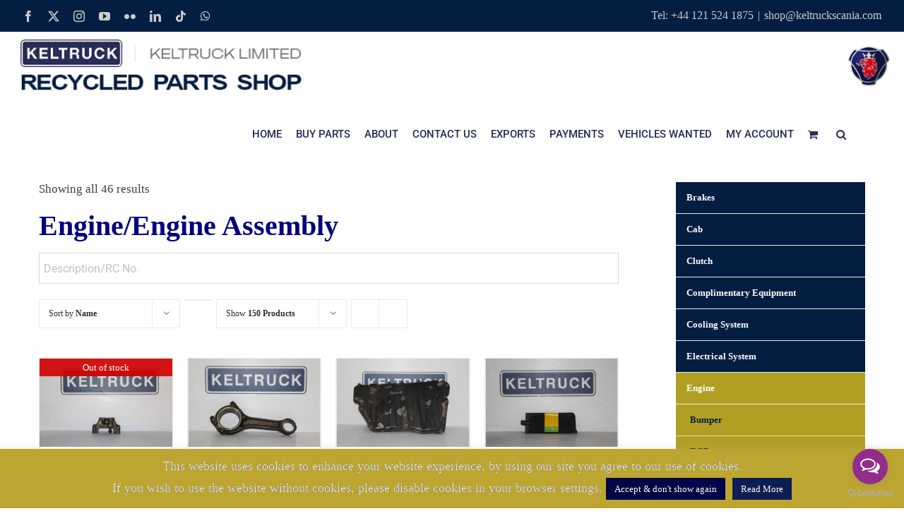

--- FILE ---
content_type: text/html; charset=UTF-8
request_url: https://shop.keltruck.com/product-category/engine/engine-assembly/?add-to-cart=28788&product_orderby=name&product_count=150
body_size: 34297
content:


<!DOCTYPE html>
<html class="avada-html-layout-wide avada-html-header-position-top avada-html-is-archive" lang="en-GB">
<head>
	<meta http-equiv="X-UA-Compatible" content="IE=edge" />
	<meta http-equiv="Content-Type" content="text/html; charset=utf-8"/>
	<meta name="viewport" content="width=device-width, initial-scale=1" />
	<title>Engine Assembly &#8211; Keltruck Scania Online Shop</title>
<meta name='robots' content='max-image-preview:large' />
<link rel="alternate" type="application/rss+xml" title="Keltruck Scania Online Shop &raquo; Feed" href="https://shop.keltruck.com/feed/" />
<link rel="alternate" type="application/rss+xml" title="Keltruck Scania Online Shop &raquo; Comments Feed" href="https://shop.keltruck.com/comments/feed/" />
					<link rel="shortcut icon" href="https://shop.keltruck.com/wp-content/uploads/2017/03/logo-favicon.png" type="image/x-icon" />
		
					<!-- Apple Touch Icon -->
			<link rel="apple-touch-icon" sizes="180x180" href="https://shop.keltruck.com/wp-content/uploads/2017/03/logo-favicon.png">
		
					<!-- Android Icon -->
			<link rel="icon" sizes="192x192" href="https://shop.keltruck.com/wp-content/uploads/2017/03/logo-favicon.png">
		
					<!-- MS Edge Icon -->
			<meta name="msapplication-TileImage" content="https://shop.keltruck.com/wp-content/uploads/2017/03/logo-favicon.png">
				<link rel="alternate" type="application/rss+xml" title="Keltruck Scania Online Shop &raquo; Engine Assembly Category Feed" href="https://shop.keltruck.com/product-category/engine/engine-assembly/feed/" />
        <meta property="og:title" content="Scania Recycled Parts offers from Keltruck"/>
    
    <meta property="og:type" content="article"/>
          <meta property="og:url" content="https://shop.keltruck.com/product-category/engine/engine-assembly/?add-to-cart=28788&product_orderby=name&product_count=150"/>
        
    <meta property="og:site_name" content="Keltruck Scania Online Shop"/>

    <meta name="twitter:card" content="summary_large_image" />
    
            <meta property="og:description" content="We have some fantastic Scania parts deals on offer at the moment. Visit the online shop now."/>
        <meta property="twitter:description" content="We have some fantastic Scania parts deals on offer at the moment. Visit the online shop now."/>
    

                        <meta property="og:image" content="https://shop.keltruck.com/wp-content/uploads/2020/07/RC1487541.jpg"/>
            <meta property="twitter:image" content="https://shop.keltruck.com/wp-content/uploads/2020/07/RC1487541.jpg?w=640"/>
            <script type="text/javascript">
/* <![CDATA[ */
window._wpemojiSettings = {"baseUrl":"https:\/\/s.w.org\/images\/core\/emoji\/14.0.0\/72x72\/","ext":".png","svgUrl":"https:\/\/s.w.org\/images\/core\/emoji\/14.0.0\/svg\/","svgExt":".svg","source":{"concatemoji":"https:\/\/shop.keltruck.com\/wp-includes\/js\/wp-emoji-release.min.js?ver=6.4.7"}};
/*! This file is auto-generated */
!function(i,n){var o,s,e;function c(e){try{var t={supportTests:e,timestamp:(new Date).valueOf()};sessionStorage.setItem(o,JSON.stringify(t))}catch(e){}}function p(e,t,n){e.clearRect(0,0,e.canvas.width,e.canvas.height),e.fillText(t,0,0);var t=new Uint32Array(e.getImageData(0,0,e.canvas.width,e.canvas.height).data),r=(e.clearRect(0,0,e.canvas.width,e.canvas.height),e.fillText(n,0,0),new Uint32Array(e.getImageData(0,0,e.canvas.width,e.canvas.height).data));return t.every(function(e,t){return e===r[t]})}function u(e,t,n){switch(t){case"flag":return n(e,"\ud83c\udff3\ufe0f\u200d\u26a7\ufe0f","\ud83c\udff3\ufe0f\u200b\u26a7\ufe0f")?!1:!n(e,"\ud83c\uddfa\ud83c\uddf3","\ud83c\uddfa\u200b\ud83c\uddf3")&&!n(e,"\ud83c\udff4\udb40\udc67\udb40\udc62\udb40\udc65\udb40\udc6e\udb40\udc67\udb40\udc7f","\ud83c\udff4\u200b\udb40\udc67\u200b\udb40\udc62\u200b\udb40\udc65\u200b\udb40\udc6e\u200b\udb40\udc67\u200b\udb40\udc7f");case"emoji":return!n(e,"\ud83e\udef1\ud83c\udffb\u200d\ud83e\udef2\ud83c\udfff","\ud83e\udef1\ud83c\udffb\u200b\ud83e\udef2\ud83c\udfff")}return!1}function f(e,t,n){var r="undefined"!=typeof WorkerGlobalScope&&self instanceof WorkerGlobalScope?new OffscreenCanvas(300,150):i.createElement("canvas"),a=r.getContext("2d",{willReadFrequently:!0}),o=(a.textBaseline="top",a.font="600 32px Arial",{});return e.forEach(function(e){o[e]=t(a,e,n)}),o}function t(e){var t=i.createElement("script");t.src=e,t.defer=!0,i.head.appendChild(t)}"undefined"!=typeof Promise&&(o="wpEmojiSettingsSupports",s=["flag","emoji"],n.supports={everything:!0,everythingExceptFlag:!0},e=new Promise(function(e){i.addEventListener("DOMContentLoaded",e,{once:!0})}),new Promise(function(t){var n=function(){try{var e=JSON.parse(sessionStorage.getItem(o));if("object"==typeof e&&"number"==typeof e.timestamp&&(new Date).valueOf()<e.timestamp+604800&&"object"==typeof e.supportTests)return e.supportTests}catch(e){}return null}();if(!n){if("undefined"!=typeof Worker&&"undefined"!=typeof OffscreenCanvas&&"undefined"!=typeof URL&&URL.createObjectURL&&"undefined"!=typeof Blob)try{var e="postMessage("+f.toString()+"("+[JSON.stringify(s),u.toString(),p.toString()].join(",")+"));",r=new Blob([e],{type:"text/javascript"}),a=new Worker(URL.createObjectURL(r),{name:"wpTestEmojiSupports"});return void(a.onmessage=function(e){c(n=e.data),a.terminate(),t(n)})}catch(e){}c(n=f(s,u,p))}t(n)}).then(function(e){for(var t in e)n.supports[t]=e[t],n.supports.everything=n.supports.everything&&n.supports[t],"flag"!==t&&(n.supports.everythingExceptFlag=n.supports.everythingExceptFlag&&n.supports[t]);n.supports.everythingExceptFlag=n.supports.everythingExceptFlag&&!n.supports.flag,n.DOMReady=!1,n.readyCallback=function(){n.DOMReady=!0}}).then(function(){return e}).then(function(){var e;n.supports.everything||(n.readyCallback(),(e=n.source||{}).concatemoji?t(e.concatemoji):e.wpemoji&&e.twemoji&&(t(e.twemoji),t(e.wpemoji)))}))}((window,document),window._wpemojiSettings);
/* ]]> */
</script>
<style id='wp-emoji-styles-inline-css' type='text/css'>

	img.wp-smiley, img.emoji {
		display: inline !important;
		border: none !important;
		box-shadow: none !important;
		height: 1em !important;
		width: 1em !important;
		margin: 0 0.07em !important;
		vertical-align: -0.1em !important;
		background: none !important;
		padding: 0 !important;
	}
</style>
<link rel='stylesheet' id='cookie-law-info-css' href='https://shop.keltruck.com/wp-content/plugins/cookie-law-info/legacy/public/css/cookie-law-info-public.css?ver=3.3.9.1' type='text/css' media='all' />
<link rel='stylesheet' id='cookie-law-info-gdpr-css' href='https://shop.keltruck.com/wp-content/plugins/cookie-law-info/legacy/public/css/cookie-law-info-gdpr.css?ver=3.3.9.1' type='text/css' media='all' />
<link rel='stylesheet' id='trwca-style-css' href='https://shop.keltruck.com/wp-content/plugins/woocommerce-category-accordion/assets/css/trwca-style.min.css?ver=1.0' type='text/css' media='all' />
<link rel='stylesheet' id='icon-font-css' href='https://shop.keltruck.com/wp-content/plugins/woocommerce-category-accordion/assets/css/font-awesome.min.css?ver=1.0' type='text/css' media='all' />
<link rel='stylesheet' id='wcps_style-css' href='https://shop.keltruck.com/wp-content/plugins/woocommerce-products-slider/assets/front/css/style.css?ver=6.4.7' type='text/css' media='all' />
<link rel='stylesheet' id='wcps_style.themes-css' href='https://shop.keltruck.com/wp-content/plugins/woocommerce-products-slider/assets/global/css/style.themes.css?ver=6.4.7' type='text/css' media='all' />
<link rel='stylesheet' id='font-awesome-4-css' href='https://shop.keltruck.com/wp-content/plugins/woocommerce-products-slider/assets/global/css/font-awesome.css?ver=6.4.7' type='text/css' media='all' />
<link rel='stylesheet' id='fontawesome-5.min-css' href='https://shop.keltruck.com/wp-content/plugins/woocommerce-products-slider/assets/global/css/fontawesome-5.min.css?ver=6.4.7' type='text/css' media='all' />
<link rel='stylesheet' id='owl.carousel-css' href='https://shop.keltruck.com/wp-content/plugins/woocommerce-products-slider/assets/front/css/owl.carousel.css?ver=6.4.7' type='text/css' media='all' />
<link rel='stylesheet' id='animate-css' href='https://shop.keltruck.com/wp-content/plugins/woocommerce-products-slider/assets/front/css/animate.css?ver=6.4.7' type='text/css' media='all' />
<style id='woocommerce-inline-inline-css' type='text/css'>
.woocommerce form .form-row .required { visibility: visible; }
</style>
<link rel='stylesheet' id='aws-style-css' href='https://shop.keltruck.com/wp-content/plugins/advanced-woo-search/assets/css/common.min.css?ver=3.52' type='text/css' media='all' />
<link rel='stylesheet' id='heateor_sss_frontend_css-css' href='https://shop.keltruck.com/wp-content/plugins/sassy-social-share/public/css/sassy-social-share-public.css?ver=3.3.79' type='text/css' media='all' />
<style id='heateor_sss_frontend_css-inline-css' type='text/css'>
.heateor_sss_button_instagram span.heateor_sss_svg,a.heateor_sss_instagram span.heateor_sss_svg{background:radial-gradient(circle at 30% 107%,#fdf497 0,#fdf497 5%,#fd5949 45%,#d6249f 60%,#285aeb 90%)}.heateor_sss_horizontal_sharing .heateor_sss_svg,.heateor_sss_standard_follow_icons_container .heateor_sss_svg{color:#fff;border-width:0px;border-style:solid;border-color:transparent}.heateor_sss_horizontal_sharing .heateorSssTCBackground{color:#666}.heateor_sss_horizontal_sharing span.heateor_sss_svg:hover,.heateor_sss_standard_follow_icons_container span.heateor_sss_svg:hover{border-color:transparent;}.heateor_sss_vertical_sharing span.heateor_sss_svg,.heateor_sss_floating_follow_icons_container span.heateor_sss_svg{color:#fff;border-width:0px;border-style:solid;border-color:transparent;}.heateor_sss_vertical_sharing .heateorSssTCBackground{color:#666;}.heateor_sss_vertical_sharing span.heateor_sss_svg:hover,.heateor_sss_floating_follow_icons_container span.heateor_sss_svg:hover{border-color:transparent;}@media screen and (max-width:783px) {.heateor_sss_vertical_sharing{display:none!important}}div.heateor_sss_mobile_footer{display:none;}@media screen and (max-width:783px){div.heateor_sss_bottom_sharing .heateorSssTCBackground{background-color:white}div.heateor_sss_bottom_sharing{width:100%!important;left:0!important;}div.heateor_sss_bottom_sharing a{width:16.666666666667% !important;}div.heateor_sss_bottom_sharing .heateor_sss_svg{width: 100% !important;}div.heateor_sss_bottom_sharing div.heateorSssTotalShareCount{font-size:1em!important;line-height:28px!important}div.heateor_sss_bottom_sharing div.heateorSssTotalShareText{font-size:.7em!important;line-height:0px!important}div.heateor_sss_mobile_footer{display:block;height:40px;}.heateor_sss_bottom_sharing{padding:0!important;display:block!important;width:auto!important;bottom:-2px!important;top: auto!important;}.heateor_sss_bottom_sharing .heateor_sss_square_count{line-height:inherit;}.heateor_sss_bottom_sharing .heateorSssSharingArrow{display:none;}.heateor_sss_bottom_sharing .heateorSssTCBackground{margin-right:1.1em!important}}
</style>
<link rel='stylesheet' id='cwginstock_frontend_css-css' href='https://shop.keltruck.com/wp-content/plugins/back-in-stock-notifier-for-woocommerce/assets/css/frontend.min.css?ver=6.3.1' type='text/css' media='' />
<link rel='stylesheet' id='cwginstock_bootstrap-css' href='https://shop.keltruck.com/wp-content/plugins/back-in-stock-notifier-for-woocommerce/assets/css/bootstrap.min.css?ver=6.3.1' type='text/css' media='' />
<link rel='stylesheet' id='fusion-dynamic-css-css' href='https://shop.keltruck.com/wp-content/uploads/fusion-styles/fd9dde21be61d74a8eb9d0a6f1c83634.min.css?ver=3.11.3' type='text/css' media='all' />
<script type="text/template" id="tmpl-variation-template">
	<div class="woocommerce-variation-description">{{{ data.variation.variation_description }}}</div>
	<div class="woocommerce-variation-price">{{{ data.variation.price_html }}}</div>
	<div class="woocommerce-variation-availability">{{{ data.variation.availability_html }}}</div>
</script>
<script type="text/template" id="tmpl-unavailable-variation-template">
	<p>Sorry, this product is unavailable. Please choose a different combination.</p>
</script>
<script type="text/javascript" src="https://shop.keltruck.com/wp-includes/js/jquery/jquery.min.js?ver=3.7.1" id="jquery-core-js"></script>
<script type="text/javascript" src="https://shop.keltruck.com/wp-includes/js/jquery/jquery-migrate.min.js?ver=3.4.1" id="jquery-migrate-js"></script>
<script type="text/javascript" id="cookie-law-info-js-extra">
/* <![CDATA[ */
var Cli_Data = {"nn_cookie_ids":[],"cookielist":[],"non_necessary_cookies":[],"ccpaEnabled":"","ccpaRegionBased":"","ccpaBarEnabled":"","strictlyEnabled":["necessary","obligatoire"],"ccpaType":"gdpr","js_blocking":"","custom_integration":"","triggerDomRefresh":"","secure_cookies":""};
var cli_cookiebar_settings = {"animate_speed_hide":"500","animate_speed_show":"500","background":"#FFF","border":"#b1a6a6c2","border_on":"","button_1_button_colour":"#000747","button_1_button_hover":"#000639","button_1_link_colour":"#fff","button_1_as_button":"1","button_1_new_win":"","button_2_button_colour":"#0c1e54","button_2_button_hover":"#0a1843","button_2_link_colour":"#ffffff","button_2_as_button":"1","button_2_hidebar":"","button_3_button_colour":"#000747","button_3_button_hover":"#000639","button_3_link_colour":"#fff","button_3_as_button":"1","button_3_new_win":"","button_4_button_colour":"#000","button_4_button_hover":"#000000","button_4_link_colour":"#62a329","button_4_as_button":"","button_7_button_colour":"#61a229","button_7_button_hover":"#4e8221","button_7_link_colour":"#fff","button_7_as_button":"1","button_7_new_win":"","font_family":"inherit","header_fix":"","notify_animate_hide":"1","notify_animate_show":"","notify_div_id":"#cookie-law-info-bar","notify_position_horizontal":"right","notify_position_vertical":"bottom","scroll_close":"","scroll_close_reload":"","accept_close_reload":"","reject_close_reload":"","showagain_tab":"1","showagain_background":"#fff","showagain_border":"#000","showagain_div_id":"#cookie-law-info-again","showagain_x_position":"150px","text":"#000","show_once_yn":"","show_once":"10000","logging_on":"","as_popup":"","popup_overlay":"1","bar_heading_text":"","cookie_bar_as":"banner","popup_showagain_position":"bottom-right","widget_position":"left"};
var log_object = {"ajax_url":"https:\/\/shop.keltruck.com\/wp-admin\/admin-ajax.php"};
/* ]]> */
</script>
<script type="text/javascript" src="https://shop.keltruck.com/wp-content/plugins/cookie-law-info/legacy/public/js/cookie-law-info-public.js?ver=3.3.9.1" id="cookie-law-info-js"></script>
<script type="text/javascript" src="https://shop.keltruck.com/wp-content/plugins/woocommerce-category-accordion/assets/js/trwca-script.min.js?ver=1.0" id="trwca_script-js"></script>
<script type="text/javascript" id="wcps_js-js-extra">
/* <![CDATA[ */
var wcps_ajax = {"wcps_ajaxurl":"https:\/\/shop.keltruck.com\/wp-admin\/admin-ajax.php"};
/* ]]> */
</script>
<script type="text/javascript" src="https://shop.keltruck.com/wp-content/plugins/woocommerce-products-slider/assets/front/js/scripts.js?ver=6.4.7" id="wcps_js-js"></script>
<script type="text/javascript" src="https://shop.keltruck.com/wp-content/plugins/woocommerce-products-slider/assets/front/js/owl.carousel.min.js?ver=6.4.7" id="owl.carousel.min-js"></script>
<script type="text/javascript" src="https://shop.keltruck.com/wp-content/plugins/woocommerce-products-slider/assets/front/js/owl.rows.js?ver=6.4.7" id="owl.rows.js-js"></script>
<script type="text/javascript" src="https://shop.keltruck.com/wp-content/plugins/woocommerce/assets/js/jquery-blockui/jquery.blockUI.min.js?ver=2.7.0-wc.9.1.5" id="jquery-blockui-js" defer="defer" data-wp-strategy="defer"></script>
<script type="text/javascript" id="wc-add-to-cart-js-extra">
/* <![CDATA[ */
var wc_add_to_cart_params = {"ajax_url":"\/wp-admin\/admin-ajax.php","wc_ajax_url":"\/?wc-ajax=%%endpoint%%","i18n_view_cart":"View basket","cart_url":"https:\/\/shop.keltruck.com\/cart\/","is_cart":"","cart_redirect_after_add":"no"};
/* ]]> */
</script>
<script type="text/javascript" src="https://shop.keltruck.com/wp-content/plugins/woocommerce/assets/js/frontend/add-to-cart.min.js?ver=9.1.5" id="wc-add-to-cart-js" defer="defer" data-wp-strategy="defer"></script>
<script type="text/javascript" src="https://shop.keltruck.com/wp-content/plugins/woocommerce/assets/js/js-cookie/js.cookie.min.js?ver=2.1.4-wc.9.1.5" id="js-cookie-js" defer="defer" data-wp-strategy="defer"></script>
<script type="text/javascript" id="woocommerce-js-extra">
/* <![CDATA[ */
var woocommerce_params = {"ajax_url":"\/wp-admin\/admin-ajax.php","wc_ajax_url":"\/?wc-ajax=%%endpoint%%"};
/* ]]> */
</script>
<script type="text/javascript" src="https://shop.keltruck.com/wp-content/plugins/woocommerce/assets/js/frontend/woocommerce.min.js?ver=9.1.5" id="woocommerce-js" defer="defer" data-wp-strategy="defer"></script>
<script type="text/javascript" src="https://shop.keltruck.com/wp-includes/js/underscore.min.js?ver=1.13.4" id="underscore-js"></script>
<script type="text/javascript" id="wp-util-js-extra">
/* <![CDATA[ */
var _wpUtilSettings = {"ajax":{"url":"\/wp-admin\/admin-ajax.php"}};
/* ]]> */
</script>
<script type="text/javascript" src="https://shop.keltruck.com/wp-includes/js/wp-util.min.js?ver=6.4.7" id="wp-util-js"></script>
<script type="text/javascript" id="wc-add-to-cart-variation-js-extra">
/* <![CDATA[ */
var wc_add_to_cart_variation_params = {"wc_ajax_url":"\/?wc-ajax=%%endpoint%%","i18n_no_matching_variations_text":"Sorry, no products matched your selection. Please choose a different combination.","i18n_make_a_selection_text":"Please select some product options before adding this product to your basket.","i18n_unavailable_text":"Sorry, this product is unavailable. Please choose a different combination."};
/* ]]> */
</script>
<script type="text/javascript" src="https://shop.keltruck.com/wp-content/plugins/woocommerce/assets/js/frontend/add-to-cart-variation.min.js?ver=9.1.5" id="wc-add-to-cart-variation-js" defer="defer" data-wp-strategy="defer"></script>
<link rel="https://api.w.org/" href="https://shop.keltruck.com/wp-json/" /><link rel="alternate" type="application/json" href="https://shop.keltruck.com/wp-json/wp/v2/product_cat/219" /><link rel="EditURI" type="application/rsd+xml" title="RSD" href="https://shop.keltruck.com/xmlrpc.php?rsd" />
<meta name="generator" content="WordPress 6.4.7" />
<meta name="generator" content="WooCommerce 9.1.5" />
<style type="text/css" id="css-fb-visibility">@media screen and (max-width: 640px){.fusion-no-small-visibility{display:none !important;}body .sm-text-align-center{text-align:center !important;}body .sm-text-align-left{text-align:left !important;}body .sm-text-align-right{text-align:right !important;}body .sm-flex-align-center{justify-content:center !important;}body .sm-flex-align-flex-start{justify-content:flex-start !important;}body .sm-flex-align-flex-end{justify-content:flex-end !important;}body .sm-mx-auto{margin-left:auto !important;margin-right:auto !important;}body .sm-ml-auto{margin-left:auto !important;}body .sm-mr-auto{margin-right:auto !important;}body .fusion-absolute-position-small{position:absolute;top:auto;width:100%;}.awb-sticky.awb-sticky-small{ position: sticky; top: var(--awb-sticky-offset,0); }}@media screen and (min-width: 641px) and (max-width: 1024px){.fusion-no-medium-visibility{display:none !important;}body .md-text-align-center{text-align:center !important;}body .md-text-align-left{text-align:left !important;}body .md-text-align-right{text-align:right !important;}body .md-flex-align-center{justify-content:center !important;}body .md-flex-align-flex-start{justify-content:flex-start !important;}body .md-flex-align-flex-end{justify-content:flex-end !important;}body .md-mx-auto{margin-left:auto !important;margin-right:auto !important;}body .md-ml-auto{margin-left:auto !important;}body .md-mr-auto{margin-right:auto !important;}body .fusion-absolute-position-medium{position:absolute;top:auto;width:100%;}.awb-sticky.awb-sticky-medium{ position: sticky; top: var(--awb-sticky-offset,0); }}@media screen and (min-width: 1025px){.fusion-no-large-visibility{display:none !important;}body .lg-text-align-center{text-align:center !important;}body .lg-text-align-left{text-align:left !important;}body .lg-text-align-right{text-align:right !important;}body .lg-flex-align-center{justify-content:center !important;}body .lg-flex-align-flex-start{justify-content:flex-start !important;}body .lg-flex-align-flex-end{justify-content:flex-end !important;}body .lg-mx-auto{margin-left:auto !important;margin-right:auto !important;}body .lg-ml-auto{margin-left:auto !important;}body .lg-mr-auto{margin-right:auto !important;}body .fusion-absolute-position-large{position:absolute;top:auto;width:100%;}.awb-sticky.awb-sticky-large{ position: sticky; top: var(--awb-sticky-offset,0); }}</style>	<noscript><style>.woocommerce-product-gallery{ opacity: 1 !important; }</style></noscript>
	<style type="text/css">.recentcomments a{display:inline !important;padding:0 !important;margin:0 !important;}</style>
            <style>

                .fusion-flyout-search .aws-container {
                    margin: 0 auto;
                    padding: 0;
                    width: 100%;
                    width: calc(100% - 40px);
                    max-width: 600px;
                    position: absolute;
                    top: 40%;
                    left: 20px;
                    right: 20px;
                }

                .fusion-overlay-search .aws-container {
                    width: 100%;
                }

                .fusion-secondary-menu-search .aws-container {
                    margin-left: 10px;
                }

            </style>

        <style id='wp-fonts-local' type='text/css'>
@font-face{font-family:Inter;font-style:normal;font-weight:300 900;font-display:fallback;src:url('https://shop.keltruck.com/wp-content/plugins/woocommerce/assets/fonts/Inter-VariableFont_slnt,wght.woff2') format('woff2');font-stretch:normal;}
@font-face{font-family:Cardo;font-style:normal;font-weight:400;font-display:fallback;src:url('https://shop.keltruck.com/wp-content/plugins/woocommerce/assets/fonts/cardo_normal_400.woff2') format('woff2');}
</style>
		<script type="text/javascript">
			var doc = document.documentElement;
			doc.setAttribute( 'data-useragent', navigator.userAgent );
		</script>
		<link rel="stylesheet" type="text/css" href="https://static.scania.com/resources/fonts/scania-sans/scania-sans.css" />
	<script type="text/javascript">var whoistrack_params = whoistrack_params || []; whoistrack_params.push(["wait", "8c679ad469ed4e9eafaf317978154c2d"]); var t = document["createElement"]("script"), i; t["type"] = "text/javascript"; t["src"] = window["location"]["href"]["split"]("/")[0] + "//app.whoisvisiting.com/who.js"; i = document["getElementsByTagName"]("script")[0]; i["parentNode"]["insertBefore"](t, i);</script>



<!-- Global site tag (gtag.js) - Google Analytics -->
<script async src="https://www.googletagmanager.com/gtag/js?id=UA-11367684-3"></script>
<script>
  window.dataLayer = window.dataLayer || [];
  function gtag(){dataLayer.push(arguments);}
  gtag('js', new Date());

  gtag('config', 'UA-11367684-3');
</script>

<!-- Google tag (gtag.js) --> <script async src=https://www.googletagmanager.com/gtag/js?id=G-DPNCF6TCG7></script> <script> window.dataLayer = window.dataLayer || []; function gtag(){dataLayer.push(arguments);} gtag('js', new Date()); gtag('config', 'G-DPNCF6TCG7'); </script></head>

<body class="archive tax-product_cat term-engine-assembly term-219 theme-Avada do-etfw woocommerce woocommerce-page woocommerce-no-js has-sidebar fusion-image-hovers fusion-pagination-sizing fusion-button_type-flat fusion-button_span-no fusion-button_gradient-linear avada-image-rollover-circle-yes avada-image-rollover-yes avada-image-rollover-direction-bottom fusion-body ltr fusion-sticky-header no-mobile-slidingbar avada-has-rev-slider-styles fusion-disable-outline fusion-sub-menu-fade mobile-logo-pos-left layout-wide-mode avada-has-boxed-modal-shadow-none layout-scroll-offset-full avada-has-zero-margin-offset-top fusion-top-header menu-text-align-left fusion-woo-product-design-classic fusion-woo-shop-page-columns-4 fusion-woo-related-columns-4 fusion-woo-archive-page-columns-4 avada-has-woo-gallery-disabled woo-sale-badge-circle woo-outofstock-badge-top_bar mobile-menu-design-modern fusion-hide-pagination-text fusion-header-layout-v3 avada-responsive avada-footer-fx-parallax-effect avada-menu-highlight-style-bottombar fusion-search-form-clean fusion-main-menu-search-overlay fusion-avatar-circle avada-dropdown-styles avada-blog-layout-grid avada-blog-archive-layout-grid avada-header-shadow-no avada-menu-icon-position-left avada-has-megamenu-shadow avada-has-pagetitle-100-width avada-has-pagetitle-bg-full avada-has-main-nav-search-icon avada-has-titlebar-hide avada-header-border-color-full-transparent avada-has-pagination-padding avada-flyout-menu-direction-fade avada-ec-views-v1" data-awb-post-id="30358">
		<a class="skip-link screen-reader-text" href="#content">Skip to content</a>

	<div id="boxed-wrapper">
		
		<div id="wrapper" class="fusion-wrapper">
			<div id="home" style="position:relative;top:-1px;"></div>
							
					
			<header class="fusion-header-wrapper">
				<div class="fusion-header-v3 fusion-logo-alignment fusion-logo-left fusion-sticky-menu- fusion-sticky-logo- fusion-mobile-logo-  fusion-mobile-menu-design-modern">
					
<div class="fusion-secondary-header">
	<div class="fusion-row">
					<div class="fusion-alignleft">
				<div class="fusion-social-links-header"><div class="fusion-social-networks"><div class="fusion-social-networks-wrapper"><a  class="fusion-social-network-icon fusion-tooltip fusion-facebook awb-icon-facebook" style data-placement="bottom" data-title="Facebook" data-toggle="tooltip" title="Facebook" href="https://keltruck.com/facebook" target="_blank" rel="noreferrer"><span class="screen-reader-text">Facebook</span></a><a  class="fusion-social-network-icon fusion-tooltip fusion-twitter awb-icon-twitter" style data-placement="bottom" data-title="Twitter" data-toggle="tooltip" title="Twitter" href="https://keltruck.com/x" target="_blank" rel="noopener noreferrer"><span class="screen-reader-text">Twitter</span></a><a  class="fusion-social-network-icon fusion-tooltip fusion-instagram awb-icon-instagram" style data-placement="bottom" data-title="Instagram" data-toggle="tooltip" title="Instagram" href="https://keltruck.com/instagram" target="_blank" rel="noopener noreferrer"><span class="screen-reader-text">Instagram</span></a><a  class="fusion-social-network-icon fusion-tooltip fusion-youtube awb-icon-youtube" style data-placement="bottom" data-title="YouTube" data-toggle="tooltip" title="YouTube" href="https://keltruck.com/youtube" target="_blank" rel="noopener noreferrer"><span class="screen-reader-text">YouTube</span></a><a  class="fusion-social-network-icon fusion-tooltip fusion-flickr awb-icon-flickr" style data-placement="bottom" data-title="Flickr" data-toggle="tooltip" title="Flickr" href="https://flickr.com/keltruck/albums/72157652678955343" target="_blank" rel="noopener noreferrer"><span class="screen-reader-text">Flickr</span></a><a  class="fusion-social-network-icon fusion-tooltip fusion-linkedin awb-icon-linkedin" style data-placement="bottom" data-title="LinkedIn" data-toggle="tooltip" title="LinkedIn" href="https://keltruck.com/linkedin" target="_blank" rel="noopener noreferrer"><span class="screen-reader-text">LinkedIn</span></a><a  class="fusion-social-network-icon fusion-tooltip fusion-tiktok awb-icon-tiktok fusion-last-social-icon" style data-placement="bottom" data-title="Tiktok" data-toggle="tooltip" title="Tiktok" href="https://keltruck.com/tiktok" target="_blank" rel="noopener noreferrer"><span class="screen-reader-text">Tiktok</span></a><a  class="fusion-social-network-icon fusion-tooltip fusion-whatsapp awb-icon-whatsapp" style data-placement="bottom" data-title="WhatsApp" data-toggle="tooltip" title="WhatsApp" href="https://api.whatsapp.com/send?phone=447425766519&amp;text=Hi%20Jordan,%20I%20would%20like%20to%20enquire%20about%20used%20Scania%20parts%20from%20Keltruck" target="_blank" rel="noopener noreferrer"><span class="screen-reader-text">WhatsApp</span></a></div></div></div>			</div>
							<div class="fusion-alignright">
				<div class="fusion-contact-info"><span class="fusion-contact-info-phone-number">Tel: +44 121 524 1875</span><span class="fusion-header-separator">|</span><span class="fusion-contact-info-email-address"><a href="mailto:sh&#111;&#112;&#64;ke&#108;&#116;ru&#99;&#107;&#115;&#99;a&#110;ia.&#99;&#111;m">sh&#111;&#112;&#64;ke&#108;&#116;ru&#99;&#107;&#115;&#99;a&#110;ia.&#99;&#111;m</a></span></div>			</div>
			</div>
</div>
<div class="fusion-header-sticky-height"></div>
<div class="fusion-header">
	<div class="fusion-row">
					<div class="fusion-logo" data-margin-top="5px" data-margin-bottom="5px" data-margin-left="0px" data-margin-right="0px">
			<a class="fusion-logo-link"  href="https://shop.keltruck.com/" >

						<!-- standard logo -->
			<img src="https://shop.keltruck.com/wp-content/uploads/2019/02/logo-2-jan-2019.png" srcset="https://shop.keltruck.com/wp-content/uploads/2019/02/logo-2-jan-2019.png 1x" width="417" height="88" alt="Keltruck Scania Online Shop Logo" data-retina_logo_url="" class="fusion-standard-logo" />

			
					</a>
		</div>		<nav class="fusion-main-menu" aria-label="Main Menu"><div class="fusion-overlay-search"><div class="aws-container" data-url="/?wc-ajax=aws_action" data-siteurl="https://shop.keltruck.com" data-lang="" data-show-loader="true" data-show-more="false" data-show-page="false" data-ajax-search="true" data-show-clear="false" data-mobile-screen="false" data-use-analytics="false" data-min-chars="3" data-buttons-order="1" data-timeout="300" data-is-mobile="false" data-page-id="219" data-tax="product_cat" ><form class="aws-search-form" action="https://shop.keltruck.com/" method="get" role="search" ><div class="aws-wrapper"><label class="aws-search-label" for="69757a25b03a4">Description/RC No.</label><input type="search" name="s" id="69757a25b03a4" value="" class="aws-search-field" placeholder="Description/RC No." autocomplete="off" /><input type="hidden" name="post_type" value="product"><div class="aws-search-clear"><span>×</span></div><div class="aws-loader"></div></div></form></div><div class="fusion-search-spacer"></div><a href="#" role="button" aria-label="Close Search" class="fusion-close-search"></a></div><ul id="menu-kelshop-menu" class="fusion-menu"><li  id="menu-item-32740"  class="menu-item menu-item-type-post_type menu-item-object-page menu-item-home menu-item-32740"  data-item-id="32740"><a  href="https://shop.keltruck.com/" class="fusion-bottombar-highlight"><span class="menu-text">HOME</span></a></li><li  id="menu-item-32766"  class="menu-item menu-item-type-custom menu-item-object-custom menu-item-has-children menu-item-32766 fusion-dropdown-menu"  data-item-id="32766"><a  href="#" class="fusion-bottombar-highlight"><span class="menu-text">BUY PARTS</span></a><ul class="sub-menu"><li  id="menu-item-32767"  class="menu-item menu-item-type-custom menu-item-object-custom menu-item-32767 fusion-dropdown-submenu" ><a  href="/product-category/brakes/" class="fusion-bottombar-highlight"><span>Brakes</span></a></li><li  id="menu-item-32768"  class="menu-item menu-item-type-custom menu-item-object-custom menu-item-32768 fusion-dropdown-submenu" ><a  href="/product-category/cab/" class="fusion-bottombar-highlight"><span>Cab</span></a></li><li  id="menu-item-32769"  class="menu-item menu-item-type-custom menu-item-object-custom menu-item-32769 fusion-dropdown-submenu" ><a  href="/product-category/clutch/" class="fusion-bottombar-highlight"><span>Clutch</span></a></li><li  id="menu-item-32770"  class="menu-item menu-item-type-custom menu-item-object-custom menu-item-32770 fusion-dropdown-submenu" ><a  href="/product-category/complimentary-equipment/" class="fusion-bottombar-highlight"><span>Complimentary Equipment</span></a></li><li  id="menu-item-32771"  class="menu-item menu-item-type-custom menu-item-object-custom menu-item-32771 fusion-dropdown-submenu" ><a  href="/product-category/cooling-system/" class="fusion-bottombar-highlight"><span>Cooling System</span></a></li><li  id="menu-item-32772"  class="menu-item menu-item-type-custom menu-item-object-custom menu-item-32772 fusion-dropdown-submenu" ><a  href="/product-category/electrical-system" class="fusion-bottombar-highlight"><span>Electrical System</span></a></li><li  id="menu-item-32773"  class="menu-item menu-item-type-custom menu-item-object-custom menu-item-32773 fusion-dropdown-submenu" ><a  href="/product-category/engine" class="fusion-bottombar-highlight"><span>Engine</span></a></li><li  id="menu-item-32774"  class="menu-item menu-item-type-custom menu-item-object-custom menu-item-32774 fusion-dropdown-submenu" ><a  href="/product-category/frame" class="fusion-bottombar-highlight"><span>Frame</span></a></li><li  id="menu-item-32775"  class="menu-item menu-item-type-custom menu-item-object-custom menu-item-32775 fusion-dropdown-submenu" ><a  href="/product-category/front-axle" class="fusion-bottombar-highlight"><span>Front Axle</span></a></li><li  id="menu-item-32776"  class="menu-item menu-item-type-custom menu-item-object-custom menu-item-32776 fusion-dropdown-submenu" ><a  href="/product-category/fuel-and-exhaust-system" class="fusion-bottombar-highlight"><span>Fuel &#038; Exhaust System</span></a></li><li  id="menu-item-32777"  class="menu-item menu-item-type-custom menu-item-object-custom menu-item-32777 fusion-dropdown-submenu" ><a  href="/product-category/gearbox" class="fusion-bottombar-highlight"><span>Gearbox</span></a></li><li  id="menu-item-32778"  class="menu-item menu-item-type-custom menu-item-object-custom menu-item-32778 fusion-dropdown-submenu" ><a  href="/product-category/general" class="fusion-bottombar-highlight"><span>General</span></a></li><li  id="menu-item-32779"  class="menu-item menu-item-type-custom menu-item-object-custom menu-item-32779 fusion-dropdown-submenu" ><a  href="/product-category/hubs-and-wheels" class="fusion-bottombar-highlight"><span>Hubs &#038; Wheels</span></a></li><li  id="menu-item-32780"  class="menu-item menu-item-type-custom menu-item-object-custom menu-item-32780 fusion-dropdown-submenu" ><a  href="/product-category/instruments" class="fusion-bottombar-highlight"><span>Instruments</span></a></li><li  id="menu-item-32781"  class="menu-item menu-item-type-custom menu-item-object-custom menu-item-32781 fusion-dropdown-submenu" ><a  href="/product-category/load-carrying-body-work" class="fusion-bottombar-highlight"><span>Load Carrying Body Work</span></a></li><li  id="menu-item-32782"  class="menu-item menu-item-type-custom menu-item-object-custom menu-item-32782 fusion-dropdown-submenu" ><a  href="/product-category/obsolete-parts-only-available-in-uk/" class="fusion-bottombar-highlight"><span>Obsolete Parts &#8211; UK Only</span></a></li><li  id="menu-item-32783"  class="menu-item menu-item-type-custom menu-item-object-custom menu-item-32783 fusion-dropdown-submenu" ><a  href="/product-category/propeller-shaft/" class="fusion-bottombar-highlight"><span>Propeller Shaft</span></a></li><li  id="menu-item-32784"  class="menu-item menu-item-type-custom menu-item-object-custom menu-item-32784 fusion-dropdown-submenu" ><a  href="/product-category/rear-axle" class="fusion-bottombar-highlight"><span>Rear Axle</span></a></li><li  id="menu-item-32785"  class="menu-item menu-item-type-custom menu-item-object-custom menu-item-32785 fusion-dropdown-submenu" ><a  href="/product-category/steering" class="fusion-bottombar-highlight"><span>Steering</span></a></li><li  id="menu-item-32786"  class="menu-item menu-item-type-custom menu-item-object-custom menu-item-32786 fusion-dropdown-submenu" ><a  href="/product-category/suspension" class="fusion-bottombar-highlight"><span>Suspension</span></a></li></ul></li><li  id="menu-item-32741"  class="menu-item menu-item-type-custom menu-item-object-custom menu-item-has-children menu-item-32741 fusion-dropdown-menu"  data-item-id="32741"><a  href="#" class="fusion-bottombar-highlight"><span class="menu-text">ABOUT</span></a><ul class="sub-menu"><li  id="menu-item-32742"  class="menu-item menu-item-type-post_type menu-item-object-page menu-item-32742 fusion-dropdown-submenu" ><a  href="https://shop.keltruck.com/scania-vehicle-recycling/" class="fusion-bottombar-highlight"><span>About Us</span></a></li><li  id="menu-item-32745"  class="menu-item menu-item-type-post_type menu-item-object-page menu-item-32745 fusion-dropdown-submenu" ><a  href="https://shop.keltruck.com/scania-vehicle-recycling/terms-and-conditions/" class="fusion-bottombar-highlight"><span>Frequently Asked Questions</span></a></li><li  id="menu-item-32994"  class="menu-item menu-item-type-post_type menu-item-object-page menu-item-32994 fusion-dropdown-submenu" ><a  href="https://shop.keltruck.com/links/" class="fusion-bottombar-highlight"><span>Links</span></a></li><li  id="menu-item-32746"  class="menu-item menu-item-type-custom menu-item-object-custom menu-item-32746 fusion-dropdown-submenu" ><a  target="_blank" rel="noopener noreferrer" href="https://keltruck.com/news" class="fusion-bottombar-highlight"><span>News</span></a></li><li  id="menu-item-32747"  class="menu-item menu-item-type-post_type menu-item-object-page menu-item-32747 fusion-dropdown-submenu" ><a  href="https://shop.keltruck.com/scania-vehicle-recycling/terms-and-conditions/" class="fusion-bottombar-highlight"><span>Terms &#038; Conditions</span></a></li><li  id="menu-item-32755"  class="menu-item menu-item-type-post_type menu-item-object-page menu-item-32755 fusion-dropdown-submenu" ><a  href="https://shop.keltruck.com/scania-vehicle-recycling/testimonials/" class="fusion-bottombar-highlight"><span>Testimonials</span></a></li><li  id="menu-item-32748"  class="menu-item menu-item-type-custom menu-item-object-custom menu-item-32748 fusion-dropdown-submenu" ><a  target="_blank" rel="noopener noreferrer" href="https://www.keltruck.com/services/scania-used-parts/wanted/" class="fusion-bottombar-highlight"><span>Wanted</span></a></li></ul></li><li  id="menu-item-32750"  class="menu-item menu-item-type-custom menu-item-object-custom menu-item-32750"  data-item-id="32750"><a  href="/#contact" class="fusion-bottombar-highlight"><span class="menu-text">CONTACT US</span></a></li><li  id="menu-item-32749"  class="menu-item menu-item-type-custom menu-item-object-custom menu-item-32749"  data-item-id="32749"><a  target="_blank" rel="noopener noreferrer" href="https://keltruck.com/exports" class="fusion-bottombar-highlight"><span class="menu-text">EXPORTS</span></a></li><li  id="menu-item-32751"  class="menu-item menu-item-type-custom menu-item-object-custom menu-item-has-children menu-item-32751 fusion-dropdown-menu"  data-item-id="32751"><a  target="_blank" rel="noopener noreferrer" href="https://keltruck.oplonine.co.uk" class="fusion-bottombar-highlight"><span class="menu-text">PAYMENTS</span></a><ul class="sub-menu"><li  id="menu-item-32753"  class="menu-item menu-item-type-custom menu-item-object-custom menu-item-32753 fusion-dropdown-submenu" ><a  target="_blank" rel="noopener noreferrer" href="https://www.keltruck.com/accounts" class="fusion-bottombar-highlight"><span>Accounts</span></a></li><li  id="menu-item-32752"  class="menu-item menu-item-type-custom menu-item-object-custom menu-item-32752 fusion-dropdown-submenu" ><a  target="_blank" rel="noopener noreferrer" href="https://www.keltruck.com/payments" class="fusion-bottombar-highlight"><span>Make a payment</span></a></li></ul></li><li  id="menu-item-32754"  class="menu-item menu-item-type-custom menu-item-object-custom menu-item-32754"  data-item-id="32754"><a  target="_blank" rel="noopener noreferrer" href="https://www.keltruck.com/wanted" class="fusion-bottombar-highlight"><span class="menu-text">VEHICLES WANTED</span></a></li><li class="menu-item fusion-dropdown-menu menu-item-has-children fusion-custom-menu-item fusion-menu-login-box"><a href="https://shop.keltruck.com/my-account/" aria-haspopup="true" class="fusion-bottombar-highlight"><span class="menu-text">My Account</span></a><div class="fusion-custom-menu-item-contents"><form action="https://shop.keltruck.com/wp-login.php" name="loginform" method="post"><p><input type="text" class="input-text" name="log" id="username-kelshop-menu-69757a25b78c5" value="" placeholder="Username" /></p><p><input type="password" class="input-text" name="pwd" id="password-kelshop-menu-69757a25b78c5" value="" placeholder="Password" /></p><p class="fusion-remember-checkbox"><label for="fusion-menu-login-box-rememberme-kelshop-menu-69757a25b78c5"><input name="rememberme" type="checkbox" id="fusion-menu-login-box-rememberme" value="forever"> Remember Me</label></p><input type="hidden" name="fusion_woo_login_box" value="true" /><p class="fusion-login-box-submit"><input type="submit" name="wp-submit" id="wp-submit-kelshop-menu-69757a25b78c5" class="button button-small default comment-submit" value="Log In"><input type="hidden" name="redirect" value=""></p></form><a class="fusion-menu-login-box-register" href="https://shop.keltruck.com/my-account/" title="Register">Register</a></div></li><li class="fusion-custom-menu-item fusion-menu-cart fusion-main-menu-cart fusion-widget-cart-counter"><a class="fusion-main-menu-icon" href="https://shop.keltruck.com/cart/"><span class="menu-text" aria-label="View Cart"></span></a></li><li class="fusion-custom-menu-item fusion-main-menu-search fusion-search-overlay"><a class="fusion-main-menu-icon" href="#" aria-label="Search" data-title="Search" title="Search" role="button" aria-expanded="false"></a></li></ul></nav>	<div class="fusion-mobile-menu-icons">
							<a href="#" class="fusion-icon awb-icon-bars" aria-label="Toggle mobile menu" aria-expanded="false"></a>
		
		
		
					<a href="https://shop.keltruck.com/cart/" class="fusion-icon awb-icon-shopping-cart"  aria-label="Toggle mobile cart"></a>
			</div>

<nav class="fusion-mobile-nav-holder fusion-mobile-menu-text-align-left" aria-label="Main Menu Mobile"></nav>

					</div>
</div>
<div id="topScaniaLogo"><img src="/wp-content/uploads/2017/03/scania-logo-large.png" /></div>				</div>
				<div class="fusion-clearfix"></div>
			</header>
								
							<div id="sliders-container" class="fusion-slider-visibility">
					</div>
				
					
							
			
						<main id="main" class="clearfix ">
				<div class="fusion-row" style="">
		<div class="woocommerce-container">
			<section id="content" class="" style="float: left;">
		<header class="woocommerce-products-header">
	
	</header>
<div class="woocommerce-notices-wrapper"></div><p class="woocommerce-result-count">
	Showing all 46 results</p>

<style>
  .upperAndLower {text-transform: lowercase; }
  .upperAndLower:first-letter {text-transform: uppercase;}
</style>





            
           <h1 class="search-title" style="font-size:40px;color:navy;font-family:lato;">Engine/Engine Assembly</h1>

       	

 

<div class="aws-container" data-url="/?wc-ajax=aws_action" data-siteurl="https://shop.keltruck.com" data-lang="" data-show-loader="true" data-show-more="false" data-show-page="false" data-ajax-search="true" data-show-clear="false" data-mobile-screen="false" data-use-analytics="false" data-min-chars="3" data-buttons-order="1" data-timeout="300" data-is-mobile="false" data-page-id="219" data-tax="product_cat" ><form class="aws-search-form" action="https://shop.keltruck.com/" method="get" role="search" ><div class="aws-wrapper"><label class="aws-search-label" for="69757a25b9a05">Description/RC No.</label><input type="search" name="s" id="69757a25b9a05" value="" class="aws-search-field" placeholder="Description/RC No." autocomplete="off" /><input type="hidden" name="post_type" value="product"><div class="aws-search-clear"><span>×</span></div><div class="aws-loader"></div></div></form></div>


<br/>

<div class="catalog-ordering clearfix">
	<div class="orderby-order-container">
		<ul class="orderby order-dropdown">
			<li>
				<span class="current-li">
					<span class="current-li-content">
						<a aria-haspopup="true">Sort by <strong>Name</strong></a>
					</span>
				</span>
				<ul>
					<li class="">
						<a href="?%2Fproduct-category%2Fengine%2Fengine-assembly%2F=&add-to-cart=28788&product_orderby=default&product_count=150">Sort by <strong>Default Order</strong></a>
					</li>
					<li class="current">
						<a href="?%2Fproduct-category%2Fengine%2Fengine-assembly%2F=&add-to-cart=28788&product_orderby=name&product_count=150">Sort by <strong>Name</strong></a>
					</li>
					<li class="">
						<a href="?%2Fproduct-category%2Fengine%2Fengine-assembly%2F=&add-to-cart=28788&product_orderby=price&product_count=150">Sort by <strong>Price</strong></a>
					</li>
					<li class="">
						<a href="?%2Fproduct-category%2Fengine%2Fengine-assembly%2F=&add-to-cart=28788&product_orderby=date&product_count=150">Sort by <strong>Date</strong></a>
					</li>
					<li class="">
						<a href="?%2Fproduct-category%2Fengine%2Fengine-assembly%2F=&add-to-cart=28788&product_orderby=popularity&product_count=150">Sort by <strong>Popularity</strong></a>
					</li>
									</ul>
			</li>
		</ul>

		<ul class="order">
												<li class="asc"><a aria-label="Descending order" aria-haspopup="true" href="?%2Fproduct-category%2Fengine%2Fengine-assembly%2F=&add-to-cart=28788&product_orderby=name&product_count=150&product_order=desc"><i class="fusion-icon-arrow-down2"></i></a></li>
									</ul>
	</div>

	<ul class="sort-count order-dropdown">
		<li>
			<span class="current-li"><a aria-haspopup="true">Show <strong>50 Products</strong></a></span>
			<ul>
				<li class="">
					<a href="?%2Fproduct-category%2Fengine%2Fengine-assembly%2F=&add-to-cart=28788&product_orderby=name&product_count=50">Show <strong>50 Products</strong></a>
				</li>
				<li class="">
					<a href="?%2Fproduct-category%2Fengine%2Fengine-assembly%2F=&add-to-cart=28788&product_orderby=name&product_count=100">Show <strong>100 Products</strong></a>
				</li>
				<li class="current">
					<a href="?%2Fproduct-category%2Fengine%2Fengine-assembly%2F=&add-to-cart=28788&product_orderby=name&product_count=150">Show <strong>150 Products</strong></a>
				</li>
			</ul>
		</li>
	</ul>

								
			<ul class="fusion-grid-list-view">
			<li class="fusion-grid-view-li active-view">
				<a class="fusion-grid-view" aria-label="View as grid" aria-haspopup="true" href="?%2Fproduct-category%2Fengine%2Fengine-assembly%2F=&add-to-cart=28788&product_orderby=name&product_count=150&product_view=grid"><i class="fusion-icon-grid icomoon-grid"></i></a>
			</li>
			<li class="fusion-list-view-li">
				<a class="fusion-list-view" aria-haspopup="true" aria-label="View as list" href="?%2Fproduct-category%2Fengine%2Fengine-assembly%2F=&add-to-cart=28788&product_orderby=name&product_count=150&product_view=list"><i class="fusion-icon-list icomoon-list"></i></a>
			</li>
		</ul>
	</div>
<ul class="products clearfix products-4">
<li class="product type-product post-30358 status-publish first outofstock product_cat-engine product_cat-engine-assembly has-post-thumbnail taxable shipping-taxable purchasable product-type-simple product-grid-view">
	<div class="fusion-product-wrapper">
<a href="https://shop.keltruck.com/product/bearing-bracket-cyl-head/" class="product-images" aria-label="BEARING BRACKET CYL HEAD">
<div class="fusion-woo-badges-wrapper">
	<div class="fusion-out-of-stock">
		<div class="fusion-position-text">
			Out of stock		</div>
	</div>
</div><div class="featured-image">
		<img width="500" height="331" src="https://shop.keltruck.com/wp-content/uploads/2020/07/RC1487541-500x331.jpg" class="attachment-woocommerce_thumbnail size-woocommerce_thumbnail wp-post-image" alt="" decoding="async" fetchpriority="high" srcset="https://shop.keltruck.com/wp-content/uploads/2020/07/RC1487541-200x133.jpg 200w, https://shop.keltruck.com/wp-content/uploads/2020/07/RC1487541-300x199.jpg 300w, https://shop.keltruck.com/wp-content/uploads/2020/07/RC1487541-400x265.jpg 400w, https://shop.keltruck.com/wp-content/uploads/2020/07/RC1487541-500x331.jpg 500w, https://shop.keltruck.com/wp-content/uploads/2020/07/RC1487541-600x398.jpg 600w, https://shop.keltruck.com/wp-content/uploads/2020/07/RC1487541-700x464.jpg 700w, https://shop.keltruck.com/wp-content/uploads/2020/07/RC1487541-768x509.jpg 768w, https://shop.keltruck.com/wp-content/uploads/2020/07/RC1487541.jpg 800w" sizes="(max-width: 500px) 100vw, 500px" />
						<div class="cart-loading"><i class="awb-icon-spinner" aria-hidden="true"></i></div>
			</div>
</a>
<div class="fusion-product-content">
	<div class="product-details">
		<div class="product-details-container">
<h3 class="product-title">
	<a href="https://shop.keltruck.com/product/bearing-bracket-cyl-head/">
		BEARING BRACKET CYL HEAD	</a>
</h3>
<div class="fusion-price-rating">

	<span class="price"><span class="woocommerce-Price-amount amount"><bdi><span class="woocommerce-Price-currencySymbol">&pound;</span>29.70</bdi></span></span>
RC1487541		</div>
	</div>
</div>


	<div class="product-buttons">
		<div class="fusion-content-sep sep-double sep-solid"></div>
		<div class="product-buttons-container clearfix">

<a href="https://shop.keltruck.com/product/bearing-bracket-cyl-head/" class="show_details_button" style="float:none;max-width:none;text-align:center;">
	Details</a>


	</div>
	</div>

	</div> </div>
</li>
<li class="product type-product post-28413 status-publish instock product_cat-engine product_cat-engine-assembly has-post-thumbnail taxable shipping-taxable purchasable product-type-simple product-grid-view">
	<div class="fusion-product-wrapper">
<a href="https://shop.keltruck.com/product/con-rod-11l-s2-3-4/" class="product-images" aria-label="CON ROD 11L.S2.3.4.">

<div class="featured-image">
		<img width="500" height="331" src="https://shop.keltruck.com/wp-content/uploads/2019/04/RC1403521-500x331.jpg" class="attachment-woocommerce_thumbnail size-woocommerce_thumbnail wp-post-image" alt="" decoding="async" srcset="https://shop.keltruck.com/wp-content/uploads/2019/04/RC1403521-200x133.jpg 200w, https://shop.keltruck.com/wp-content/uploads/2019/04/RC1403521-300x199.jpg 300w, https://shop.keltruck.com/wp-content/uploads/2019/04/RC1403521-400x265.jpg 400w, https://shop.keltruck.com/wp-content/uploads/2019/04/RC1403521-500x331.jpg 500w, https://shop.keltruck.com/wp-content/uploads/2019/04/RC1403521-600x398.jpg 600w, https://shop.keltruck.com/wp-content/uploads/2019/04/RC1403521-700x464.jpg 700w, https://shop.keltruck.com/wp-content/uploads/2019/04/RC1403521-768x509.jpg 768w, https://shop.keltruck.com/wp-content/uploads/2019/04/RC1403521.jpg 800w" sizes="(max-width: 500px) 100vw, 500px" />
						<div class="cart-loading"><i class="awb-icon-spinner" aria-hidden="true"></i></div>
			</div>
</a>
<div class="fusion-product-content">
	<div class="product-details">
		<div class="product-details-container">
<h3 class="product-title">
	<a href="https://shop.keltruck.com/product/con-rod-11l-s2-3-4/">
		CON ROD 11L.S2.3.4.	</a>
</h3>
<div class="fusion-price-rating">

	<span class="price"><span class="woocommerce-Price-amount amount"><bdi><span class="woocommerce-Price-currencySymbol">&pound;</span>154.00</bdi></span></span>
RC1403521		</div>
	</div>
</div>


	<div class="product-buttons">
		<div class="fusion-content-sep sep-double sep-solid"></div>
		<div class="product-buttons-container clearfix">
<a href="?add-to-cart=28413" aria-describedby="woocommerce_loop_add_to_cart_link_describedby_28413" data-quantity="1" class="button product_type_simple add_to_cart_button ajax_add_to_cart" data-product_id="28413" data-product_sku="RC1403521" aria-label="Add to basket: &ldquo;CON ROD 11L.S2.3.4.&rdquo;" rel="nofollow">Add to basket</a><span id="woocommerce_loop_add_to_cart_link_describedby_28413" class="screen-reader-text">
	</span>

<a href="https://shop.keltruck.com/product/con-rod-11l-s2-3-4/" class="show_details_button">
	Details</a>


	</div>
	</div>

	</div> </div>
</li>
<li class="product type-product post-28602 status-publish instock product_cat-engine product_cat-engine-assembly has-post-thumbnail taxable shipping-taxable purchasable product-type-simple product-grid-view">
	<div class="fusion-product-wrapper">
<a href="https://shop.keltruck.com/product/cover-5/" class="product-images" aria-label="COVER">

<div class="featured-image">
		<img width="500" height="331" src="https://shop.keltruck.com/wp-content/uploads/2019/04/RC2001481-500x331.jpg" class="attachment-woocommerce_thumbnail size-woocommerce_thumbnail wp-post-image" alt="" decoding="async" srcset="https://shop.keltruck.com/wp-content/uploads/2019/04/RC2001481-200x133.jpg 200w, https://shop.keltruck.com/wp-content/uploads/2019/04/RC2001481-300x199.jpg 300w, https://shop.keltruck.com/wp-content/uploads/2019/04/RC2001481-400x265.jpg 400w, https://shop.keltruck.com/wp-content/uploads/2019/04/RC2001481-500x331.jpg 500w, https://shop.keltruck.com/wp-content/uploads/2019/04/RC2001481-600x398.jpg 600w, https://shop.keltruck.com/wp-content/uploads/2019/04/RC2001481-700x464.jpg 700w, https://shop.keltruck.com/wp-content/uploads/2019/04/RC2001481-768x509.jpg 768w, https://shop.keltruck.com/wp-content/uploads/2019/04/RC2001481.jpg 800w" sizes="(max-width: 500px) 100vw, 500px" />
						<div class="cart-loading"><i class="awb-icon-spinner" aria-hidden="true"></i></div>
			</div>
</a>
<div class="fusion-product-content">
	<div class="product-details">
		<div class="product-details-container">
<h3 class="product-title">
	<a href="https://shop.keltruck.com/product/cover-5/">
		COVER	</a>
</h3>
<div class="fusion-price-rating">

	<span class="price"><span class="woocommerce-Price-amount amount"><bdi><span class="woocommerce-Price-currencySymbol">&pound;</span>75.20</bdi></span></span>
RC2001481		</div>
	</div>
</div>


	<div class="product-buttons">
		<div class="fusion-content-sep sep-double sep-solid"></div>
		<div class="product-buttons-container clearfix">
<a href="?add-to-cart=28602" aria-describedby="woocommerce_loop_add_to_cart_link_describedby_28602" data-quantity="1" class="button product_type_simple add_to_cart_button ajax_add_to_cart" data-product_id="28602" data-product_sku="RC2001481" aria-label="Add to basket: &ldquo;COVER&rdquo;" rel="nofollow">Add to basket</a><span id="woocommerce_loop_add_to_cart_link_describedby_28602" class="screen-reader-text">
	</span>

<a href="https://shop.keltruck.com/product/cover-5/" class="show_details_button">
	Details</a>


	</div>
	</div>

	</div> </div>
</li>
<li class="product type-product post-30894 status-publish last instock product_cat-engine product_cat-engine-assembly has-post-thumbnail taxable shipping-taxable purchasable product-type-simple product-grid-view">
	<div class="fusion-product-wrapper">
<a href="https://shop.keltruck.com/product/cover-4/" class="product-images" aria-label="COVER">

<div class="featured-image">
		<img width="500" height="331" src="https://shop.keltruck.com/wp-content/uploads/2020/10/RC1780457-500x331.jpg" class="attachment-woocommerce_thumbnail size-woocommerce_thumbnail wp-post-image" alt="" decoding="async" srcset="https://shop.keltruck.com/wp-content/uploads/2020/10/RC1780457-200x133.jpg 200w, https://shop.keltruck.com/wp-content/uploads/2020/10/RC1780457-300x199.jpg 300w, https://shop.keltruck.com/wp-content/uploads/2020/10/RC1780457-400x265.jpg 400w, https://shop.keltruck.com/wp-content/uploads/2020/10/RC1780457-500x331.jpg 500w, https://shop.keltruck.com/wp-content/uploads/2020/10/RC1780457-600x398.jpg 600w, https://shop.keltruck.com/wp-content/uploads/2020/10/RC1780457-700x464.jpg 700w, https://shop.keltruck.com/wp-content/uploads/2020/10/RC1780457-768x509.jpg 768w, https://shop.keltruck.com/wp-content/uploads/2020/10/RC1780457.jpg 800w" sizes="(max-width: 500px) 100vw, 500px" />
						<div class="cart-loading"><i class="awb-icon-spinner" aria-hidden="true"></i></div>
			</div>
</a>
<div class="fusion-product-content">
	<div class="product-details">
		<div class="product-details-container">
<h3 class="product-title">
	<a href="https://shop.keltruck.com/product/cover-4/">
		COVER	</a>
</h3>
<div class="fusion-price-rating">

	<span class="price"><span class="woocommerce-Price-amount amount"><bdi><span class="woocommerce-Price-currencySymbol">&pound;</span>7.70</bdi></span></span>
RC1780457		</div>
	</div>
</div>


	<div class="product-buttons">
		<div class="fusion-content-sep sep-double sep-solid"></div>
		<div class="product-buttons-container clearfix">
<a href="?add-to-cart=30894" aria-describedby="woocommerce_loop_add_to_cart_link_describedby_30894" data-quantity="1" class="button product_type_simple add_to_cart_button ajax_add_to_cart" data-product_id="30894" data-product_sku="RC1780457" aria-label="Add to basket: &ldquo;COVER&rdquo;" rel="nofollow">Add to basket</a><span id="woocommerce_loop_add_to_cart_link_describedby_30894" class="screen-reader-text">
	</span>

<a href="https://shop.keltruck.com/product/cover-4/" class="show_details_button">
	Details</a>


	</div>
	</div>

	</div> </div>
</li>
<li class="product type-product post-29438 status-publish first instock product_cat-engine product_cat-engine-assembly has-post-thumbnail taxable shipping-taxable purchasable product-type-simple product-grid-view">
	<div class="fusion-product-wrapper">
<a href="https://shop.keltruck.com/product/crank-damper-13ltr/" class="product-images" aria-label="CRANK DAMPER 13LTR">

<div class="featured-image">
		<img width="500" height="331" src="https://shop.keltruck.com/wp-content/uploads/2019/06/RC2154483-500x331.jpg" class="attachment-woocommerce_thumbnail size-woocommerce_thumbnail wp-post-image" alt="" decoding="async" srcset="https://shop.keltruck.com/wp-content/uploads/2019/06/RC2154483-200x133.jpg 200w, https://shop.keltruck.com/wp-content/uploads/2019/06/RC2154483-300x199.jpg 300w, https://shop.keltruck.com/wp-content/uploads/2019/06/RC2154483-400x265.jpg 400w, https://shop.keltruck.com/wp-content/uploads/2019/06/RC2154483-500x331.jpg 500w, https://shop.keltruck.com/wp-content/uploads/2019/06/RC2154483-600x398.jpg 600w, https://shop.keltruck.com/wp-content/uploads/2019/06/RC2154483-700x464.jpg 700w, https://shop.keltruck.com/wp-content/uploads/2019/06/RC2154483-768x509.jpg 768w, https://shop.keltruck.com/wp-content/uploads/2019/06/RC2154483.jpg 800w" sizes="(max-width: 500px) 100vw, 500px" />
						<div class="cart-loading"><i class="awb-icon-spinner" aria-hidden="true"></i></div>
			</div>
</a>
<div class="fusion-product-content">
	<div class="product-details">
		<div class="product-details-container">
<h3 class="product-title">
	<a href="https://shop.keltruck.com/product/crank-damper-13ltr/">
		CRANK DAMPER 13LTR	</a>
</h3>
<div class="fusion-price-rating">

	<span class="price"><span class="woocommerce-Price-amount amount"><bdi><span class="woocommerce-Price-currencySymbol">&pound;</span>510.00</bdi></span></span>
RC2154483		</div>
	</div>
</div>


	<div class="product-buttons">
		<div class="fusion-content-sep sep-double sep-solid"></div>
		<div class="product-buttons-container clearfix">
<a href="?add-to-cart=29438" aria-describedby="woocommerce_loop_add_to_cart_link_describedby_29438" data-quantity="1" class="button product_type_simple add_to_cart_button ajax_add_to_cart" data-product_id="29438" data-product_sku="RC2154483" aria-label="Add to basket: &ldquo;CRANK DAMPER 13LTR&rdquo;" rel="nofollow">Add to basket</a><span id="woocommerce_loop_add_to_cart_link_describedby_29438" class="screen-reader-text">
	</span>

<a href="https://shop.keltruck.com/product/crank-damper-13ltr/" class="show_details_button">
	Details</a>


	</div>
	</div>

	</div> </div>
</li>
<li class="product type-product post-29402 status-publish instock product_cat-engine product_cat-engine-assembly has-post-thumbnail taxable shipping-taxable purchasable product-type-simple product-grid-view">
	<div class="fusion-product-wrapper">
<a href="https://shop.keltruck.com/product/crank-damper-dsc12-2/" class="product-images" aria-label="CRANK DAMPER DSC12">

<div class="featured-image">
		<img width="500" height="331" src="https://shop.keltruck.com/wp-content/uploads/2019/06/RC1534763-500x331.jpg" class="attachment-woocommerce_thumbnail size-woocommerce_thumbnail wp-post-image" alt="" decoding="async" srcset="https://shop.keltruck.com/wp-content/uploads/2019/06/RC1534763-200x133.jpg 200w, https://shop.keltruck.com/wp-content/uploads/2019/06/RC1534763-300x199.jpg 300w, https://shop.keltruck.com/wp-content/uploads/2019/06/RC1534763-400x265.jpg 400w, https://shop.keltruck.com/wp-content/uploads/2019/06/RC1534763-500x331.jpg 500w, https://shop.keltruck.com/wp-content/uploads/2019/06/RC1534763-600x398.jpg 600w, https://shop.keltruck.com/wp-content/uploads/2019/06/RC1534763-700x464.jpg 700w, https://shop.keltruck.com/wp-content/uploads/2019/06/RC1534763-768x509.jpg 768w, https://shop.keltruck.com/wp-content/uploads/2019/06/RC1534763.jpg 800w" sizes="(max-width: 500px) 100vw, 500px" />
						<div class="cart-loading"><i class="awb-icon-spinner" aria-hidden="true"></i></div>
			</div>
</a>
<div class="fusion-product-content">
	<div class="product-details">
		<div class="product-details-container">
<h3 class="product-title">
	<a href="https://shop.keltruck.com/product/crank-damper-dsc12-2/">
		CRANK DAMPER DSC12	</a>
</h3>
<div class="fusion-price-rating">

	<span class="price"><span class="woocommerce-Price-amount amount"><bdi><span class="woocommerce-Price-currencySymbol">&pound;</span>148.50</bdi></span></span>
RC1534763		</div>
	</div>
</div>


	<div class="product-buttons">
		<div class="fusion-content-sep sep-double sep-solid"></div>
		<div class="product-buttons-container clearfix">
<a href="?add-to-cart=29402" aria-describedby="woocommerce_loop_add_to_cart_link_describedby_29402" data-quantity="1" class="button product_type_simple add_to_cart_button ajax_add_to_cart" data-product_id="29402" data-product_sku="RC1534763" aria-label="Add to basket: &ldquo;CRANK DAMPER DSC12&rdquo;" rel="nofollow">Add to basket</a><span id="woocommerce_loop_add_to_cart_link_describedby_29402" class="screen-reader-text">
	</span>

<a href="https://shop.keltruck.com/product/crank-damper-dsc12-2/" class="show_details_button">
	Details</a>


	</div>
	</div>

	</div> </div>
</li>
<li class="product type-product post-31801 status-publish outofstock product_cat-engine product_cat-engine-assembly has-post-thumbnail taxable shipping-taxable purchasable product-type-simple product-grid-view">
	<div class="fusion-product-wrapper">
<a href="https://shop.keltruck.com/product/crankcase-filter-housing/" class="product-images" aria-label="CRANKCASE FILTER HOUSING">
<div class="fusion-woo-badges-wrapper">
	<div class="fusion-out-of-stock">
		<div class="fusion-position-text">
			Out of stock		</div>
	</div>
</div><div class="featured-image">
		<img width="500" height="331" src="https://shop.keltruck.com/wp-content/uploads/2021/05/RC1896520-500x331.jpg" class="attachment-woocommerce_thumbnail size-woocommerce_thumbnail wp-post-image" alt="" decoding="async" srcset="https://shop.keltruck.com/wp-content/uploads/2021/05/RC1896520-200x133.jpg 200w, https://shop.keltruck.com/wp-content/uploads/2021/05/RC1896520-300x199.jpg 300w, https://shop.keltruck.com/wp-content/uploads/2021/05/RC1896520-400x265.jpg 400w, https://shop.keltruck.com/wp-content/uploads/2021/05/RC1896520-500x331.jpg 500w, https://shop.keltruck.com/wp-content/uploads/2021/05/RC1896520-600x398.jpg 600w, https://shop.keltruck.com/wp-content/uploads/2021/05/RC1896520-700x464.jpg 700w, https://shop.keltruck.com/wp-content/uploads/2021/05/RC1896520-768x509.jpg 768w, https://shop.keltruck.com/wp-content/uploads/2021/05/RC1896520.jpg 800w" sizes="(max-width: 500px) 100vw, 500px" />
						<div class="cart-loading"><i class="awb-icon-spinner" aria-hidden="true"></i></div>
			</div>
</a>
<div class="fusion-product-content">
	<div class="product-details">
		<div class="product-details-container">
<h3 class="product-title">
	<a href="https://shop.keltruck.com/product/crankcase-filter-housing/">
		CRANKCASE FILTER HOUSING	</a>
</h3>
<div class="fusion-price-rating">

	<span class="price"><span class="woocommerce-Price-amount amount"><bdi><span class="woocommerce-Price-currencySymbol">&pound;</span>137.50</bdi></span></span>
RC1896520		</div>
	</div>
</div>


	<div class="product-buttons">
		<div class="fusion-content-sep sep-double sep-solid"></div>
		<div class="product-buttons-container clearfix">

<a href="https://shop.keltruck.com/product/crankcase-filter-housing/" class="show_details_button" style="float:none;max-width:none;text-align:center;">
	Details</a>


	</div>
	</div>

	</div> </div>
</li>
<li class="product type-product post-29390 status-publish last instock product_cat-engine product_cat-engine-assembly has-post-thumbnail taxable shipping-taxable purchasable product-type-simple product-grid-view">
	<div class="fusion-product-wrapper">
<a href="https://shop.keltruck.com/product/crankgear-13ltr/" class="product-images" aria-label="CRANKGEAR 13LTR">

<div class="featured-image">
		<img width="500" height="331" src="https://shop.keltruck.com/wp-content/uploads/2019/06/RC1784534-500x331.jpg" class="attachment-woocommerce_thumbnail size-woocommerce_thumbnail wp-post-image" alt="" decoding="async" srcset="https://shop.keltruck.com/wp-content/uploads/2019/06/RC1784534-200x133.jpg 200w, https://shop.keltruck.com/wp-content/uploads/2019/06/RC1784534-300x199.jpg 300w, https://shop.keltruck.com/wp-content/uploads/2019/06/RC1784534-400x265.jpg 400w, https://shop.keltruck.com/wp-content/uploads/2019/06/RC1784534-500x331.jpg 500w, https://shop.keltruck.com/wp-content/uploads/2019/06/RC1784534-600x398.jpg 600w, https://shop.keltruck.com/wp-content/uploads/2019/06/RC1784534-700x464.jpg 700w, https://shop.keltruck.com/wp-content/uploads/2019/06/RC1784534-768x509.jpg 768w, https://shop.keltruck.com/wp-content/uploads/2019/06/RC1784534.jpg 800w" sizes="(max-width: 500px) 100vw, 500px" />
						<div class="cart-loading"><i class="awb-icon-spinner" aria-hidden="true"></i></div>
			</div>
</a>
<div class="fusion-product-content">
	<div class="product-details">
		<div class="product-details-container">
<h3 class="product-title">
	<a href="https://shop.keltruck.com/product/crankgear-13ltr/">
		CRANKGEAR 13LTR	</a>
</h3>
<div class="fusion-price-rating">

	<span class="price"><span class="woocommerce-Price-amount amount"><bdi><span class="woocommerce-Price-currencySymbol">&pound;</span>110.00</bdi></span></span>
RC1784534		</div>
	</div>
</div>


	<div class="product-buttons">
		<div class="fusion-content-sep sep-double sep-solid"></div>
		<div class="product-buttons-container clearfix">
<a href="?add-to-cart=29390" aria-describedby="woocommerce_loop_add_to_cart_link_describedby_29390" data-quantity="1" class="button product_type_simple add_to_cart_button ajax_add_to_cart" data-product_id="29390" data-product_sku="RC1784534" aria-label="Add to basket: &ldquo;CRANKGEAR 13LTR&rdquo;" rel="nofollow">Add to basket</a><span id="woocommerce_loop_add_to_cart_link_describedby_29390" class="screen-reader-text">
	</span>

<a href="https://shop.keltruck.com/product/crankgear-13ltr/" class="show_details_button">
	Details</a>


	</div>
	</div>

	</div> </div>
</li>
<li class="product type-product post-30015 status-publish first instock product_cat-engine product_cat-engine-assembly has-post-thumbnail taxable shipping-taxable purchasable product-type-simple product-grid-view">
	<div class="fusion-product-wrapper">
<a href="https://shop.keltruck.com/product/flange-pipe-7/" class="product-images" aria-label="FLANGE PIPE">

<div class="featured-image">
		<img width="500" height="331" src="https://shop.keltruck.com/wp-content/uploads/2020/07/RC1854829-500x331.jpg" class="attachment-woocommerce_thumbnail size-woocommerce_thumbnail wp-post-image" alt="" decoding="async" srcset="https://shop.keltruck.com/wp-content/uploads/2020/07/RC1854829-200x133.jpg 200w, https://shop.keltruck.com/wp-content/uploads/2020/07/RC1854829-300x199.jpg 300w, https://shop.keltruck.com/wp-content/uploads/2020/07/RC1854829-400x265.jpg 400w, https://shop.keltruck.com/wp-content/uploads/2020/07/RC1854829-500x331.jpg 500w, https://shop.keltruck.com/wp-content/uploads/2020/07/RC1854829-600x398.jpg 600w, https://shop.keltruck.com/wp-content/uploads/2020/07/RC1854829-700x464.jpg 700w, https://shop.keltruck.com/wp-content/uploads/2020/07/RC1854829-768x509.jpg 768w, https://shop.keltruck.com/wp-content/uploads/2020/07/RC1854829.jpg 800w" sizes="(max-width: 500px) 100vw, 500px" />
						<div class="cart-loading"><i class="awb-icon-spinner" aria-hidden="true"></i></div>
			</div>
</a>
<div class="fusion-product-content">
	<div class="product-details">
		<div class="product-details-container">
<h3 class="product-title">
	<a href="https://shop.keltruck.com/product/flange-pipe-7/">
		FLANGE PIPE	</a>
</h3>
<div class="fusion-price-rating">

	<span class="price"><span class="woocommerce-Price-amount amount"><bdi><span class="woocommerce-Price-currencySymbol">&pound;</span>22.00</bdi></span></span>
RC1854829		</div>
	</div>
</div>


	<div class="product-buttons">
		<div class="fusion-content-sep sep-double sep-solid"></div>
		<div class="product-buttons-container clearfix">
<a href="?add-to-cart=30015" aria-describedby="woocommerce_loop_add_to_cart_link_describedby_30015" data-quantity="1" class="button product_type_simple add_to_cart_button ajax_add_to_cart" data-product_id="30015" data-product_sku="RC1854829" aria-label="Add to basket: &ldquo;FLANGE PIPE&rdquo;" rel="nofollow">Add to basket</a><span id="woocommerce_loop_add_to_cart_link_describedby_30015" class="screen-reader-text">
	</span>

<a href="https://shop.keltruck.com/product/flange-pipe-7/" class="show_details_button">
	Details</a>


	</div>
	</div>

	</div> </div>
</li>
<li class="product type-product post-28598 status-publish instock product_cat-engine product_cat-engine-assembly has-post-thumbnail taxable shipping-taxable purchasable product-type-simple product-grid-view">
	<div class="fusion-product-wrapper">
<a href="https://shop.keltruck.com/product/front-cover/" class="product-images" aria-label="FRONT COVER">

<div class="featured-image">
		<img width="500" height="331" src="https://shop.keltruck.com/wp-content/uploads/2019/04/RC1861705-500x331.jpg" class="attachment-woocommerce_thumbnail size-woocommerce_thumbnail wp-post-image" alt="" decoding="async" srcset="https://shop.keltruck.com/wp-content/uploads/2019/04/RC1861705-200x133.jpg 200w, https://shop.keltruck.com/wp-content/uploads/2019/04/RC1861705-300x199.jpg 300w, https://shop.keltruck.com/wp-content/uploads/2019/04/RC1861705-400x265.jpg 400w, https://shop.keltruck.com/wp-content/uploads/2019/04/RC1861705-500x331.jpg 500w, https://shop.keltruck.com/wp-content/uploads/2019/04/RC1861705-600x398.jpg 600w, https://shop.keltruck.com/wp-content/uploads/2019/04/RC1861705-700x464.jpg 700w, https://shop.keltruck.com/wp-content/uploads/2019/04/RC1861705-768x509.jpg 768w, https://shop.keltruck.com/wp-content/uploads/2019/04/RC1861705.jpg 800w" sizes="(max-width: 500px) 100vw, 500px" />
						<div class="cart-loading"><i class="awb-icon-spinner" aria-hidden="true"></i></div>
			</div>
</a>
<div class="fusion-product-content">
	<div class="product-details">
		<div class="product-details-container">
<h3 class="product-title">
	<a href="https://shop.keltruck.com/product/front-cover/">
		FRONT COVER	</a>
</h3>
<div class="fusion-price-rating">

	<span class="price"><span class="woocommerce-Price-amount amount"><bdi><span class="woocommerce-Price-currencySymbol">&pound;</span>154.00</bdi></span></span>
RC1861705		</div>
	</div>
</div>


	<div class="product-buttons">
		<div class="fusion-content-sep sep-double sep-solid"></div>
		<div class="product-buttons-container clearfix">
<a href="?add-to-cart=28598" aria-describedby="woocommerce_loop_add_to_cart_link_describedby_28598" data-quantity="1" class="button product_type_simple add_to_cart_button ajax_add_to_cart" data-product_id="28598" data-product_sku="RC1861705" aria-label="Add to basket: &ldquo;FRONT COVER&rdquo;" rel="nofollow">Add to basket</a><span id="woocommerce_loop_add_to_cart_link_describedby_28598" class="screen-reader-text">
	</span>

<a href="https://shop.keltruck.com/product/front-cover/" class="show_details_button">
	Details</a>


	</div>
	</div>

	</div> </div>
</li>
<li class="product type-product post-28610 status-publish instock product_cat-engine product_cat-engine-assembly has-post-thumbnail taxable shipping-taxable purchasable product-type-simple product-grid-view">
	<div class="fusion-product-wrapper">
<a href="https://shop.keltruck.com/product/front-cover-2/" class="product-images" aria-label="FRONT COVER">

<div class="featured-image">
		<img width="500" height="331" src="https://shop.keltruck.com/wp-content/uploads/2019/04/RC1794095-500x331.jpg" class="attachment-woocommerce_thumbnail size-woocommerce_thumbnail wp-post-image" alt="" decoding="async" srcset="https://shop.keltruck.com/wp-content/uploads/2019/04/RC1794095-200x133.jpg 200w, https://shop.keltruck.com/wp-content/uploads/2019/04/RC1794095-300x199.jpg 300w, https://shop.keltruck.com/wp-content/uploads/2019/04/RC1794095-400x265.jpg 400w, https://shop.keltruck.com/wp-content/uploads/2019/04/RC1794095-500x331.jpg 500w, https://shop.keltruck.com/wp-content/uploads/2019/04/RC1794095-600x398.jpg 600w, https://shop.keltruck.com/wp-content/uploads/2019/04/RC1794095-700x464.jpg 700w, https://shop.keltruck.com/wp-content/uploads/2019/04/RC1794095-768x509.jpg 768w, https://shop.keltruck.com/wp-content/uploads/2019/04/RC1794095.jpg 800w" sizes="(max-width: 500px) 100vw, 500px" />
						<div class="cart-loading"><i class="awb-icon-spinner" aria-hidden="true"></i></div>
			</div>
</a>
<div class="fusion-product-content">
	<div class="product-details">
		<div class="product-details-container">
<h3 class="product-title">
	<a href="https://shop.keltruck.com/product/front-cover-2/">
		FRONT COVER	</a>
</h3>
<div class="fusion-price-rating">

	<span class="price"><span class="woocommerce-Price-amount amount"><bdi><span class="woocommerce-Price-currencySymbol">&pound;</span>91.30</bdi></span></span>
RC1794095		</div>
	</div>
</div>


	<div class="product-buttons">
		<div class="fusion-content-sep sep-double sep-solid"></div>
		<div class="product-buttons-container clearfix">
<a href="?add-to-cart=28610" aria-describedby="woocommerce_loop_add_to_cart_link_describedby_28610" data-quantity="1" class="button product_type_simple add_to_cart_button ajax_add_to_cart" data-product_id="28610" data-product_sku="RC1794095" aria-label="Add to basket: &ldquo;FRONT COVER&rdquo;" rel="nofollow">Add to basket</a><span id="woocommerce_loop_add_to_cart_link_describedby_28610" class="screen-reader-text">
	</span>

<a href="https://shop.keltruck.com/product/front-cover-2/" class="show_details_button">
	Details</a>


	</div>
	</div>

	</div> </div>
</li>
<li class="product type-product post-29404 status-publish last instock product_cat-engine product_cat-engine-assembly has-post-thumbnail taxable shipping-taxable purchasable product-type-simple product-grid-view">
	<div class="fusion-product-wrapper">
<a href="https://shop.keltruck.com/product/front-cover-3/" class="product-images" aria-label="FRONT COVER">

<div class="featured-image">
		<img width="500" height="331" src="https://shop.keltruck.com/wp-content/uploads/2019/06/RC1765966-500x331.jpg" class="attachment-woocommerce_thumbnail size-woocommerce_thumbnail wp-post-image" alt="" decoding="async" srcset="https://shop.keltruck.com/wp-content/uploads/2019/06/RC1765966-200x133.jpg 200w, https://shop.keltruck.com/wp-content/uploads/2019/06/RC1765966-300x199.jpg 300w, https://shop.keltruck.com/wp-content/uploads/2019/06/RC1765966-400x265.jpg 400w, https://shop.keltruck.com/wp-content/uploads/2019/06/RC1765966-500x331.jpg 500w, https://shop.keltruck.com/wp-content/uploads/2019/06/RC1765966-600x398.jpg 600w, https://shop.keltruck.com/wp-content/uploads/2019/06/RC1765966-700x464.jpg 700w, https://shop.keltruck.com/wp-content/uploads/2019/06/RC1765966-768x509.jpg 768w, https://shop.keltruck.com/wp-content/uploads/2019/06/RC1765966.jpg 800w" sizes="(max-width: 500px) 100vw, 500px" />
						<div class="cart-loading"><i class="awb-icon-spinner" aria-hidden="true"></i></div>
			</div>
</a>
<div class="fusion-product-content">
	<div class="product-details">
		<div class="product-details-container">
<h3 class="product-title">
	<a href="https://shop.keltruck.com/product/front-cover-3/">
		FRONT COVER	</a>
</h3>
<div class="fusion-price-rating">

	<span class="price"><span class="woocommerce-Price-amount amount"><bdi><span class="woocommerce-Price-currencySymbol">&pound;</span>154.00</bdi></span></span>
RC1765966		</div>
	</div>
</div>


	<div class="product-buttons">
		<div class="fusion-content-sep sep-double sep-solid"></div>
		<div class="product-buttons-container clearfix">
<a href="?add-to-cart=29404" aria-describedby="woocommerce_loop_add_to_cart_link_describedby_29404" data-quantity="1" class="button product_type_simple add_to_cart_button ajax_add_to_cart" data-product_id="29404" data-product_sku="RC1765966" aria-label="Add to basket: &ldquo;FRONT COVER&rdquo;" rel="nofollow">Add to basket</a><span id="woocommerce_loop_add_to_cart_link_describedby_29404" class="screen-reader-text">
	</span>

<a href="https://shop.keltruck.com/product/front-cover-3/" class="show_details_button">
	Details</a>


	</div>
	</div>

	</div> </div>
</li>
<li class="product type-product post-29416 status-publish first instock product_cat-engine product_cat-engine-assembly has-post-thumbnail taxable shipping-taxable purchasable product-type-simple product-grid-view">
	<div class="fusion-product-wrapper">
<a href="https://shop.keltruck.com/product/front-cover-4/" class="product-images" aria-label="FRONT COVER">

<div class="featured-image">
		<img width="500" height="331" src="https://shop.keltruck.com/wp-content/uploads/2019/06/RC1794184-500x331.jpg" class="attachment-woocommerce_thumbnail size-woocommerce_thumbnail wp-post-image" alt="" decoding="async" srcset="https://shop.keltruck.com/wp-content/uploads/2019/06/RC1794184-200x133.jpg 200w, https://shop.keltruck.com/wp-content/uploads/2019/06/RC1794184-300x199.jpg 300w, https://shop.keltruck.com/wp-content/uploads/2019/06/RC1794184-400x265.jpg 400w, https://shop.keltruck.com/wp-content/uploads/2019/06/RC1794184-500x331.jpg 500w, https://shop.keltruck.com/wp-content/uploads/2019/06/RC1794184-600x398.jpg 600w, https://shop.keltruck.com/wp-content/uploads/2019/06/RC1794184-700x464.jpg 700w, https://shop.keltruck.com/wp-content/uploads/2019/06/RC1794184-768x509.jpg 768w, https://shop.keltruck.com/wp-content/uploads/2019/06/RC1794184.jpg 800w" sizes="(max-width: 500px) 100vw, 500px" />
						<div class="cart-loading"><i class="awb-icon-spinner" aria-hidden="true"></i></div>
			</div>
</a>
<div class="fusion-product-content">
	<div class="product-details">
		<div class="product-details-container">
<h3 class="product-title">
	<a href="https://shop.keltruck.com/product/front-cover-4/">
		FRONT COVER	</a>
</h3>
<div class="fusion-price-rating">

	<span class="price"><span class="woocommerce-Price-amount amount"><bdi><span class="woocommerce-Price-currencySymbol">&pound;</span>77.00</bdi></span></span>
RC1794184		</div>
	</div>
</div>


	<div class="product-buttons">
		<div class="fusion-content-sep sep-double sep-solid"></div>
		<div class="product-buttons-container clearfix">
<a href="?add-to-cart=29416" aria-describedby="woocommerce_loop_add_to_cart_link_describedby_29416" data-quantity="1" class="button product_type_simple add_to_cart_button ajax_add_to_cart" data-product_id="29416" data-product_sku="RC1794184" aria-label="Add to basket: &ldquo;FRONT COVER&rdquo;" rel="nofollow">Add to basket</a><span id="woocommerce_loop_add_to_cart_link_describedby_29416" class="screen-reader-text">
	</span>

<a href="https://shop.keltruck.com/product/front-cover-4/" class="show_details_button">
	Details</a>


	</div>
	</div>

	</div> </div>
</li>
<li class="product type-product post-31751 status-publish instock product_cat-engine product_cat-engine-assembly has-post-thumbnail taxable shipping-taxable purchasable product-type-simple product-grid-view">
	<div class="fusion-product-wrapper">
<a href="https://shop.keltruck.com/product/front-cover-engine/" class="product-images" aria-label="FRONT COVER ENGINE">

<div class="featured-image">
		<img width="500" height="331" src="https://shop.keltruck.com/wp-content/uploads/2021/05/RC2209857-500x331.jpg" class="attachment-woocommerce_thumbnail size-woocommerce_thumbnail wp-post-image" alt="" decoding="async" srcset="https://shop.keltruck.com/wp-content/uploads/2021/05/RC2209857-200x133.jpg 200w, https://shop.keltruck.com/wp-content/uploads/2021/05/RC2209857-300x199.jpg 300w, https://shop.keltruck.com/wp-content/uploads/2021/05/RC2209857-400x265.jpg 400w, https://shop.keltruck.com/wp-content/uploads/2021/05/RC2209857-500x331.jpg 500w, https://shop.keltruck.com/wp-content/uploads/2021/05/RC2209857-600x398.jpg 600w, https://shop.keltruck.com/wp-content/uploads/2021/05/RC2209857-700x464.jpg 700w, https://shop.keltruck.com/wp-content/uploads/2021/05/RC2209857-768x509.jpg 768w, https://shop.keltruck.com/wp-content/uploads/2021/05/RC2209857.jpg 800w" sizes="(max-width: 500px) 100vw, 500px" />
						<div class="cart-loading"><i class="awb-icon-spinner" aria-hidden="true"></i></div>
			</div>
</a>
<div class="fusion-product-content">
	<div class="product-details">
		<div class="product-details-container">
<h3 class="product-title">
	<a href="https://shop.keltruck.com/product/front-cover-engine/">
		FRONT COVER ENGINE	</a>
</h3>
<div class="fusion-price-rating">

	<span class="price"><span class="woocommerce-Price-amount amount"><bdi><span class="woocommerce-Price-currencySymbol">&pound;</span>66.00</bdi></span></span>
RC2209857		</div>
	</div>
</div>


	<div class="product-buttons">
		<div class="fusion-content-sep sep-double sep-solid"></div>
		<div class="product-buttons-container clearfix">
<a href="?add-to-cart=31751" aria-describedby="woocommerce_loop_add_to_cart_link_describedby_31751" data-quantity="1" class="button product_type_simple add_to_cart_button ajax_add_to_cart" data-product_id="31751" data-product_sku="RC2209857" aria-label="Add to basket: &ldquo;FRONT COVER ENGINE&rdquo;" rel="nofollow">Add to basket</a><span id="woocommerce_loop_add_to_cart_link_describedby_31751" class="screen-reader-text">
	</span>

<a href="https://shop.keltruck.com/product/front-cover-engine/" class="show_details_button">
	Details</a>


	</div>
	</div>

	</div> </div>
</li>
<li class="product type-product post-29440 status-publish instock product_cat-engine product_cat-engine-assembly has-post-thumbnail taxable shipping-taxable purchasable product-type-simple product-grid-view">
	<div class="fusion-product-wrapper">
<a href="https://shop.keltruck.com/product/gear-camshaft/" class="product-images" aria-label="GEAR CAMSHAFT">

<div class="featured-image">
		<img width="500" height="331" src="https://shop.keltruck.com/wp-content/uploads/2019/06/RC1823533-500x331.jpg" class="attachment-woocommerce_thumbnail size-woocommerce_thumbnail wp-post-image" alt="" decoding="async" srcset="https://shop.keltruck.com/wp-content/uploads/2019/06/RC1823533-200x133.jpg 200w, https://shop.keltruck.com/wp-content/uploads/2019/06/RC1823533-300x199.jpg 300w, https://shop.keltruck.com/wp-content/uploads/2019/06/RC1823533-400x265.jpg 400w, https://shop.keltruck.com/wp-content/uploads/2019/06/RC1823533-500x331.jpg 500w, https://shop.keltruck.com/wp-content/uploads/2019/06/RC1823533-600x398.jpg 600w, https://shop.keltruck.com/wp-content/uploads/2019/06/RC1823533-700x464.jpg 700w, https://shop.keltruck.com/wp-content/uploads/2019/06/RC1823533-768x509.jpg 768w, https://shop.keltruck.com/wp-content/uploads/2019/06/RC1823533.jpg 800w" sizes="(max-width: 500px) 100vw, 500px" />
						<div class="cart-loading"><i class="awb-icon-spinner" aria-hidden="true"></i></div>
			</div>
</a>
<div class="fusion-product-content">
	<div class="product-details">
		<div class="product-details-container">
<h3 class="product-title">
	<a href="https://shop.keltruck.com/product/gear-camshaft/">
		GEAR CAMSHAFT	</a>
</h3>
<div class="fusion-price-rating">

	<span class="price"><span class="woocommerce-Price-amount amount"><bdi><span class="woocommerce-Price-currencySymbol">&pound;</span>330.00</bdi></span></span>
RC1823533		</div>
	</div>
</div>


	<div class="product-buttons">
		<div class="fusion-content-sep sep-double sep-solid"></div>
		<div class="product-buttons-container clearfix">
<a href="?add-to-cart=29440" aria-describedby="woocommerce_loop_add_to_cart_link_describedby_29440" data-quantity="1" class="button product_type_simple add_to_cart_button ajax_add_to_cart" data-product_id="29440" data-product_sku="RC1823533" aria-label="Add to basket: &ldquo;GEAR CAMSHAFT&rdquo;" rel="nofollow">Add to basket</a><span id="woocommerce_loop_add_to_cart_link_describedby_29440" class="screen-reader-text">
	</span>

<a href="https://shop.keltruck.com/product/gear-camshaft/" class="show_details_button">
	Details</a>


	</div>
	</div>

	</div> </div>
</li>
<li class="product type-product post-28481 status-publish last instock product_cat-engine product_cat-engine-assembly has-post-thumbnail taxable shipping-taxable purchasable product-type-simple product-grid-view">
	<div class="fusion-product-wrapper">
<a href="https://shop.keltruck.com/product/guide-flange/" class="product-images" aria-label="GUIDE FLANGE">

<div class="featured-image">
		<img width="500" height="331" src="https://shop.keltruck.com/wp-content/uploads/2019/04/RC1381970-500x331.jpg" class="attachment-woocommerce_thumbnail size-woocommerce_thumbnail wp-post-image" alt="" decoding="async" srcset="https://shop.keltruck.com/wp-content/uploads/2019/04/RC1381970-200x133.jpg 200w, https://shop.keltruck.com/wp-content/uploads/2019/04/RC1381970-300x199.jpg 300w, https://shop.keltruck.com/wp-content/uploads/2019/04/RC1381970-400x265.jpg 400w, https://shop.keltruck.com/wp-content/uploads/2019/04/RC1381970-500x331.jpg 500w, https://shop.keltruck.com/wp-content/uploads/2019/04/RC1381970-600x398.jpg 600w, https://shop.keltruck.com/wp-content/uploads/2019/04/RC1381970-700x464.jpg 700w, https://shop.keltruck.com/wp-content/uploads/2019/04/RC1381970-768x509.jpg 768w, https://shop.keltruck.com/wp-content/uploads/2019/04/RC1381970.jpg 800w" sizes="(max-width: 500px) 100vw, 500px" />
						<div class="cart-loading"><i class="awb-icon-spinner" aria-hidden="true"></i></div>
			</div>
</a>
<div class="fusion-product-content">
	<div class="product-details">
		<div class="product-details-container">
<h3 class="product-title">
	<a href="https://shop.keltruck.com/product/guide-flange/">
		GUIDE FLANGE	</a>
</h3>
<div class="fusion-price-rating">

	<span class="price"><span class="woocommerce-Price-amount amount"><bdi><span class="woocommerce-Price-currencySymbol">&pound;</span>27.50</bdi></span></span>
RC1381970		</div>
	</div>
</div>


	<div class="product-buttons">
		<div class="fusion-content-sep sep-double sep-solid"></div>
		<div class="product-buttons-container clearfix">
<a href="?add-to-cart=28481" aria-describedby="woocommerce_loop_add_to_cart_link_describedby_28481" data-quantity="1" class="button product_type_simple add_to_cart_button ajax_add_to_cart" data-product_id="28481" data-product_sku="RC1381970" aria-label="Add to basket: &ldquo;GUIDE FLANGE&rdquo;" rel="nofollow">Add to basket</a><span id="woocommerce_loop_add_to_cart_link_describedby_28481" class="screen-reader-text">
	</span>

<a href="https://shop.keltruck.com/product/guide-flange/" class="show_details_button">
	Details</a>


	</div>
	</div>

	</div> </div>
</li>
<li class="product type-product post-28792 status-publish first instock product_cat-engine product_cat-engine-assembly has-post-thumbnail taxable shipping-taxable purchasable product-type-simple product-grid-view">
	<div class="fusion-product-wrapper">
<a href="https://shop.keltruck.com/product/nozzle-piston-cooling/" class="product-images" aria-label="NOZZLE PISTON COOLING">

<div class="featured-image">
		<img width="500" height="331" src="https://shop.keltruck.com/wp-content/uploads/2019/04/RC2153906-500x331.jpg" class="attachment-woocommerce_thumbnail size-woocommerce_thumbnail wp-post-image" alt="" decoding="async" srcset="https://shop.keltruck.com/wp-content/uploads/2019/04/RC2153906-200x133.jpg 200w, https://shop.keltruck.com/wp-content/uploads/2019/04/RC2153906-300x199.jpg 300w, https://shop.keltruck.com/wp-content/uploads/2019/04/RC2153906-400x265.jpg 400w, https://shop.keltruck.com/wp-content/uploads/2019/04/RC2153906-500x331.jpg 500w, https://shop.keltruck.com/wp-content/uploads/2019/04/RC2153906-600x398.jpg 600w, https://shop.keltruck.com/wp-content/uploads/2019/04/RC2153906-700x464.jpg 700w, https://shop.keltruck.com/wp-content/uploads/2019/04/RC2153906-768x509.jpg 768w, https://shop.keltruck.com/wp-content/uploads/2019/04/RC2153906.jpg 800w" sizes="(max-width: 500px) 100vw, 500px" />
						<div class="cart-loading"><i class="awb-icon-spinner" aria-hidden="true"></i></div>
			</div>
</a>
<div class="fusion-product-content">
	<div class="product-details">
		<div class="product-details-container">
<h3 class="product-title">
	<a href="https://shop.keltruck.com/product/nozzle-piston-cooling/">
		NOZZLE PISTON COOLING	</a>
</h3>
<div class="fusion-price-rating">

	<span class="price"><span class="woocommerce-Price-amount amount"><bdi><span class="woocommerce-Price-currencySymbol">&pound;</span>24.20</bdi></span></span>
RC2153906		</div>
	</div>
</div>


	<div class="product-buttons">
		<div class="fusion-content-sep sep-double sep-solid"></div>
		<div class="product-buttons-container clearfix">
<a href="?add-to-cart=28792" aria-describedby="woocommerce_loop_add_to_cart_link_describedby_28792" data-quantity="1" class="button product_type_simple add_to_cart_button ajax_add_to_cart" data-product_id="28792" data-product_sku="RC2153906" aria-label="Add to basket: &ldquo;NOZZLE PISTON COOLING&rdquo;" rel="nofollow">Add to basket</a><span id="woocommerce_loop_add_to_cart_link_describedby_28792" class="screen-reader-text">
	</span>

<a href="https://shop.keltruck.com/product/nozzle-piston-cooling/" class="show_details_button">
	Details</a>


	</div>
	</div>

	</div> </div>
</li>
<li class="product type-product post-30378 status-publish outofstock product_cat-engine product_cat-engine-assembly has-post-thumbnail taxable shipping-taxable purchasable product-type-simple product-grid-view">
	<div class="fusion-product-wrapper">
<a href="https://shop.keltruck.com/product/oil-mist-separator/" class="product-images" aria-label="OIL MIST SEPARATOR">
<div class="fusion-woo-badges-wrapper">
	<div class="fusion-out-of-stock">
		<div class="fusion-position-text">
			Out of stock		</div>
	</div>
</div><div class="featured-image">
		<img width="500" height="331" src="https://shop.keltruck.com/wp-content/uploads/2020/07/RC1921821-500x331.jpg" class="attachment-woocommerce_thumbnail size-woocommerce_thumbnail wp-post-image" alt="" decoding="async" srcset="https://shop.keltruck.com/wp-content/uploads/2020/07/RC1921821-200x133.jpg 200w, https://shop.keltruck.com/wp-content/uploads/2020/07/RC1921821-300x199.jpg 300w, https://shop.keltruck.com/wp-content/uploads/2020/07/RC1921821-400x265.jpg 400w, https://shop.keltruck.com/wp-content/uploads/2020/07/RC1921821-500x331.jpg 500w, https://shop.keltruck.com/wp-content/uploads/2020/07/RC1921821-600x398.jpg 600w, https://shop.keltruck.com/wp-content/uploads/2020/07/RC1921821-700x464.jpg 700w, https://shop.keltruck.com/wp-content/uploads/2020/07/RC1921821-768x509.jpg 768w, https://shop.keltruck.com/wp-content/uploads/2020/07/RC1921821.jpg 800w" sizes="(max-width: 500px) 100vw, 500px" />
						<div class="cart-loading"><i class="awb-icon-spinner" aria-hidden="true"></i></div>
			</div>
</a>
<div class="fusion-product-content">
	<div class="product-details">
		<div class="product-details-container">
<h3 class="product-title">
	<a href="https://shop.keltruck.com/product/oil-mist-separator/">
		OIL MIST SEPARATOR	</a>
</h3>
<div class="fusion-price-rating">

	<span class="price"><span class="woocommerce-Price-amount amount"><bdi><span class="woocommerce-Price-currencySymbol">&pound;</span>308.00</bdi></span></span>
RC1921821		</div>
	</div>
</div>


	<div class="product-buttons">
		<div class="fusion-content-sep sep-double sep-solid"></div>
		<div class="product-buttons-container clearfix">

<a href="https://shop.keltruck.com/product/oil-mist-separator/" class="show_details_button" style="float:none;max-width:none;text-align:center;">
	Details</a>


	</div>
	</div>

	</div> </div>
</li>
<li class="product type-product post-30366 status-publish instock product_cat-engine product_cat-engine-assembly has-post-thumbnail taxable shipping-taxable purchasable product-type-simple product-grid-view">
	<div class="fusion-product-wrapper">
<a href="https://shop.keltruck.com/product/oil-piston-sprayer/" class="product-images" aria-label="OIL PISTON SPRAYER">

<div class="featured-image">
		<img width="500" height="331" src="https://shop.keltruck.com/wp-content/uploads/2020/07/RC1526821-500x331.jpg" class="attachment-woocommerce_thumbnail size-woocommerce_thumbnail wp-post-image" alt="" decoding="async" srcset="https://shop.keltruck.com/wp-content/uploads/2020/07/RC1526821-200x133.jpg 200w, https://shop.keltruck.com/wp-content/uploads/2020/07/RC1526821-300x199.jpg 300w, https://shop.keltruck.com/wp-content/uploads/2020/07/RC1526821-400x265.jpg 400w, https://shop.keltruck.com/wp-content/uploads/2020/07/RC1526821-500x331.jpg 500w, https://shop.keltruck.com/wp-content/uploads/2020/07/RC1526821-600x398.jpg 600w, https://shop.keltruck.com/wp-content/uploads/2020/07/RC1526821-700x464.jpg 700w, https://shop.keltruck.com/wp-content/uploads/2020/07/RC1526821-768x509.jpg 768w, https://shop.keltruck.com/wp-content/uploads/2020/07/RC1526821.jpg 800w" sizes="(max-width: 500px) 100vw, 500px" />
						<div class="cart-loading"><i class="awb-icon-spinner" aria-hidden="true"></i></div>
			</div>
</a>
<div class="fusion-product-content">
	<div class="product-details">
		<div class="product-details-container">
<h3 class="product-title">
	<a href="https://shop.keltruck.com/product/oil-piston-sprayer/">
		OIL PISTON SPRAYER	</a>
</h3>
<div class="fusion-price-rating">

	<span class="price"><span class="woocommerce-Price-amount amount"><bdi><span class="woocommerce-Price-currencySymbol">&pound;</span>22.00</bdi></span></span>
RC1526821		</div>
	</div>
</div>


	<div class="product-buttons">
		<div class="fusion-content-sep sep-double sep-solid"></div>
		<div class="product-buttons-container clearfix">
<a href="?add-to-cart=30366" aria-describedby="woocommerce_loop_add_to_cart_link_describedby_30366" data-quantity="1" class="button product_type_simple add_to_cart_button ajax_add_to_cart" data-product_id="30366" data-product_sku="RC1526821" aria-label="Add to basket: &ldquo;OIL PISTON SPRAYER&rdquo;" rel="nofollow">Add to basket</a><span id="woocommerce_loop_add_to_cart_link_describedby_30366" class="screen-reader-text">
	</span>

<a href="https://shop.keltruck.com/product/oil-piston-sprayer/" class="show_details_button">
	Details</a>


	</div>
	</div>

	</div> </div>
</li>
<li class="product type-product post-29940 status-publish last outofstock product_cat-engine product_cat-engine-assembly has-post-thumbnail taxable shipping-taxable purchasable product-type-simple product-grid-view">
	<div class="fusion-product-wrapper">
<a href="https://shop.keltruck.com/product/pipe-3/" class="product-images" aria-label="PIPE">
<div class="fusion-woo-badges-wrapper">
	<div class="fusion-out-of-stock">
		<div class="fusion-position-text">
			Out of stock		</div>
	</div>
</div><div class="featured-image">
		<img width="500" height="331" src="https://shop.keltruck.com/wp-content/uploads/2020/06/RC1539802-500x331.jpg" class="attachment-woocommerce_thumbnail size-woocommerce_thumbnail wp-post-image" alt="" decoding="async" srcset="https://shop.keltruck.com/wp-content/uploads/2020/06/RC1539802-200x133.jpg 200w, https://shop.keltruck.com/wp-content/uploads/2020/06/RC1539802-300x199.jpg 300w, https://shop.keltruck.com/wp-content/uploads/2020/06/RC1539802-400x265.jpg 400w, https://shop.keltruck.com/wp-content/uploads/2020/06/RC1539802-500x331.jpg 500w, https://shop.keltruck.com/wp-content/uploads/2020/06/RC1539802-600x398.jpg 600w, https://shop.keltruck.com/wp-content/uploads/2020/06/RC1539802-700x464.jpg 700w, https://shop.keltruck.com/wp-content/uploads/2020/06/RC1539802-768x509.jpg 768w, https://shop.keltruck.com/wp-content/uploads/2020/06/RC1539802.jpg 800w" sizes="(max-width: 500px) 100vw, 500px" />
						<div class="cart-loading"><i class="awb-icon-spinner" aria-hidden="true"></i></div>
			</div>
</a>
<div class="fusion-product-content">
	<div class="product-details">
		<div class="product-details-container">
<h3 class="product-title">
	<a href="https://shop.keltruck.com/product/pipe-3/">
		PIPE	</a>
</h3>
<div class="fusion-price-rating">

	<span class="price"><span class="woocommerce-Price-amount amount"><bdi><span class="woocommerce-Price-currencySymbol">&pound;</span>55.00</bdi></span></span>
RC1539802		</div>
	</div>
</div>


	<div class="product-buttons">
		<div class="fusion-content-sep sep-double sep-solid"></div>
		<div class="product-buttons-container clearfix">

<a href="https://shop.keltruck.com/product/pipe-3/" class="show_details_button" style="float:none;max-width:none;text-align:center;">
	Details</a>


	</div>
	</div>

	</div> </div>
</li>
<li class="product type-product post-31757 status-publish first instock product_cat-engine product_cat-engine-assembly has-post-thumbnail taxable shipping-taxable purchasable product-type-simple product-grid-view">
	<div class="fusion-product-wrapper">
<a href="https://shop.keltruck.com/product/pipe-4/" class="product-images" aria-label="PIPE">

<div class="featured-image">
		<img width="500" height="331" src="https://shop.keltruck.com/wp-content/uploads/2021/05/RC1527683-500x331.jpg" class="attachment-woocommerce_thumbnail size-woocommerce_thumbnail wp-post-image" alt="" decoding="async" srcset="https://shop.keltruck.com/wp-content/uploads/2021/05/RC1527683-200x133.jpg 200w, https://shop.keltruck.com/wp-content/uploads/2021/05/RC1527683-300x199.jpg 300w, https://shop.keltruck.com/wp-content/uploads/2021/05/RC1527683-400x265.jpg 400w, https://shop.keltruck.com/wp-content/uploads/2021/05/RC1527683-500x331.jpg 500w, https://shop.keltruck.com/wp-content/uploads/2021/05/RC1527683-600x398.jpg 600w, https://shop.keltruck.com/wp-content/uploads/2021/05/RC1527683-700x464.jpg 700w, https://shop.keltruck.com/wp-content/uploads/2021/05/RC1527683-768x509.jpg 768w, https://shop.keltruck.com/wp-content/uploads/2021/05/RC1527683.jpg 800w" sizes="(max-width: 500px) 100vw, 500px" />
						<div class="cart-loading"><i class="awb-icon-spinner" aria-hidden="true"></i></div>
			</div>
</a>
<div class="fusion-product-content">
	<div class="product-details">
		<div class="product-details-container">
<h3 class="product-title">
	<a href="https://shop.keltruck.com/product/pipe-4/">
		PIPE	</a>
</h3>
<div class="fusion-price-rating">

	<span class="price"><span class="woocommerce-Price-amount amount"><bdi><span class="woocommerce-Price-currencySymbol">&pound;</span>12.10</bdi></span></span>
RC1527683		</div>
	</div>
</div>


	<div class="product-buttons">
		<div class="fusion-content-sep sep-double sep-solid"></div>
		<div class="product-buttons-container clearfix">
<a href="?add-to-cart=31757" aria-describedby="woocommerce_loop_add_to_cart_link_describedby_31757" data-quantity="1" class="button product_type_simple add_to_cart_button ajax_add_to_cart" data-product_id="31757" data-product_sku="RC1527683" aria-label="Add to basket: &ldquo;PIPE&rdquo;" rel="nofollow">Add to basket</a><span id="woocommerce_loop_add_to_cart_link_describedby_31757" class="screen-reader-text">
	</span>

<a href="https://shop.keltruck.com/product/pipe-4/" class="show_details_button">
	Details</a>


	</div>
	</div>

	</div> </div>
</li>
<li class="product type-product post-28513 status-publish instock product_cat-engine product_cat-engine-assembly has-post-thumbnail taxable shipping-taxable purchasable product-type-simple product-grid-view">
	<div class="fusion-product-wrapper">
<a href="https://shop.keltruck.com/product/prefilter/" class="product-images" aria-label="PREFILTER">

<div class="featured-image">
		<img width="500" height="331" src="https://shop.keltruck.com/wp-content/uploads/2019/04/RC1435061-500x331.jpg" class="attachment-woocommerce_thumbnail size-woocommerce_thumbnail wp-post-image" alt="" decoding="async" srcset="https://shop.keltruck.com/wp-content/uploads/2019/04/RC1435061-200x133.jpg 200w, https://shop.keltruck.com/wp-content/uploads/2019/04/RC1435061-300x199.jpg 300w, https://shop.keltruck.com/wp-content/uploads/2019/04/RC1435061-400x265.jpg 400w, https://shop.keltruck.com/wp-content/uploads/2019/04/RC1435061-500x331.jpg 500w, https://shop.keltruck.com/wp-content/uploads/2019/04/RC1435061-600x398.jpg 600w, https://shop.keltruck.com/wp-content/uploads/2019/04/RC1435061-700x464.jpg 700w, https://shop.keltruck.com/wp-content/uploads/2019/04/RC1435061-768x509.jpg 768w, https://shop.keltruck.com/wp-content/uploads/2019/04/RC1435061.jpg 800w" sizes="(max-width: 500px) 100vw, 500px" />
						<div class="cart-loading"><i class="awb-icon-spinner" aria-hidden="true"></i></div>
			</div>
</a>
<div class="fusion-product-content">
	<div class="product-details">
		<div class="product-details-container">
<h3 class="product-title">
	<a href="https://shop.keltruck.com/product/prefilter/">
		PREFILTER	</a>
</h3>
<div class="fusion-price-rating">

	<span class="price"><span class="woocommerce-Price-amount amount"><bdi><span class="woocommerce-Price-currencySymbol">&pound;</span>13.75</bdi></span></span>
RC1435061		</div>
	</div>
</div>


	<div class="product-buttons">
		<div class="fusion-content-sep sep-double sep-solid"></div>
		<div class="product-buttons-container clearfix">
<a href="?add-to-cart=28513" aria-describedby="woocommerce_loop_add_to_cart_link_describedby_28513" data-quantity="1" class="button product_type_simple add_to_cart_button ajax_add_to_cart" data-product_id="28513" data-product_sku="RC1435061" aria-label="Add to basket: &ldquo;PREFILTER&rdquo;" rel="nofollow">Add to basket</a><span id="woocommerce_loop_add_to_cart_link_describedby_28513" class="screen-reader-text">
	</span>

<a href="https://shop.keltruck.com/product/prefilter/" class="show_details_button">
	Details</a>


	</div>
	</div>

	</div> </div>
</li>
<li class="product type-product post-30336 status-publish instock product_cat-engine product_cat-engine-assembly has-post-thumbnail taxable shipping-taxable purchasable product-type-simple product-grid-view">
	<div class="fusion-product-wrapper">
<a href="https://shop.keltruck.com/product/push-rod/" class="product-images" aria-label="PUSH ROD">

<div class="featured-image">
		<img width="500" height="331" src="https://shop.keltruck.com/wp-content/uploads/2020/07/RC1885723-500x331.jpg" class="attachment-woocommerce_thumbnail size-woocommerce_thumbnail wp-post-image" alt="" decoding="async" srcset="https://shop.keltruck.com/wp-content/uploads/2020/07/RC1885723-200x133.jpg 200w, https://shop.keltruck.com/wp-content/uploads/2020/07/RC1885723-300x199.jpg 300w, https://shop.keltruck.com/wp-content/uploads/2020/07/RC1885723-400x265.jpg 400w, https://shop.keltruck.com/wp-content/uploads/2020/07/RC1885723-500x331.jpg 500w, https://shop.keltruck.com/wp-content/uploads/2020/07/RC1885723-600x398.jpg 600w, https://shop.keltruck.com/wp-content/uploads/2020/07/RC1885723-700x464.jpg 700w, https://shop.keltruck.com/wp-content/uploads/2020/07/RC1885723-768x509.jpg 768w, https://shop.keltruck.com/wp-content/uploads/2020/07/RC1885723.jpg 800w" sizes="(max-width: 500px) 100vw, 500px" />
						<div class="cart-loading"><i class="awb-icon-spinner" aria-hidden="true"></i></div>
			</div>
</a>
<div class="fusion-product-content">
	<div class="product-details">
		<div class="product-details-container">
<h3 class="product-title">
	<a href="https://shop.keltruck.com/product/push-rod/">
		PUSH ROD	</a>
</h3>
<div class="fusion-price-rating">

	<span class="price"><span class="woocommerce-Price-amount amount"><bdi><span class="woocommerce-Price-currencySymbol">&pound;</span>13.20</bdi></span></span>
RC1885723		</div>
	</div>
</div>


	<div class="product-buttons">
		<div class="fusion-content-sep sep-double sep-solid"></div>
		<div class="product-buttons-container clearfix">
<a href="?add-to-cart=30336" aria-describedby="woocommerce_loop_add_to_cart_link_describedby_30336" data-quantity="1" class="button product_type_simple add_to_cart_button ajax_add_to_cart" data-product_id="30336" data-product_sku="RC1885723" aria-label="Add to basket: &ldquo;PUSH ROD&rdquo;" rel="nofollow">Add to basket</a><span id="woocommerce_loop_add_to_cart_link_describedby_30336" class="screen-reader-text">
	</span>

<a href="https://shop.keltruck.com/product/push-rod/" class="show_details_button">
	Details</a>


	</div>
	</div>

	</div> </div>
</li>
<li class="product type-product post-30362 status-publish last instock product_cat-engine product_cat-engine-assembly has-post-thumbnail taxable shipping-taxable purchasable product-type-simple product-grid-view">
	<div class="fusion-product-wrapper">
<a href="https://shop.keltruck.com/product/push-rod-2/" class="product-images" aria-label="PUSH ROD">

<div class="featured-image">
		<img width="500" height="331" src="https://shop.keltruck.com/wp-content/uploads/2020/07/RC1943845-500x331.jpg" class="attachment-woocommerce_thumbnail size-woocommerce_thumbnail wp-post-image" alt="" decoding="async" srcset="https://shop.keltruck.com/wp-content/uploads/2020/07/RC1943845-200x133.jpg 200w, https://shop.keltruck.com/wp-content/uploads/2020/07/RC1943845-300x199.jpg 300w, https://shop.keltruck.com/wp-content/uploads/2020/07/RC1943845-400x265.jpg 400w, https://shop.keltruck.com/wp-content/uploads/2020/07/RC1943845-500x331.jpg 500w, https://shop.keltruck.com/wp-content/uploads/2020/07/RC1943845-600x398.jpg 600w, https://shop.keltruck.com/wp-content/uploads/2020/07/RC1943845-700x464.jpg 700w, https://shop.keltruck.com/wp-content/uploads/2020/07/RC1943845-768x509.jpg 768w, https://shop.keltruck.com/wp-content/uploads/2020/07/RC1943845.jpg 800w" sizes="(max-width: 500px) 100vw, 500px" />
						<div class="cart-loading"><i class="awb-icon-spinner" aria-hidden="true"></i></div>
			</div>
</a>
<div class="fusion-product-content">
	<div class="product-details">
		<div class="product-details-container">
<h3 class="product-title">
	<a href="https://shop.keltruck.com/product/push-rod-2/">
		PUSH ROD	</a>
</h3>
<div class="fusion-price-rating">

	<span class="price"><span class="woocommerce-Price-amount amount"><bdi><span class="woocommerce-Price-currencySymbol">&pound;</span>13.20</bdi></span></span>
RC1943845		</div>
	</div>
</div>


	<div class="product-buttons">
		<div class="fusion-content-sep sep-double sep-solid"></div>
		<div class="product-buttons-container clearfix">
<a href="?add-to-cart=30362" aria-describedby="woocommerce_loop_add_to_cart_link_describedby_30362" data-quantity="1" class="button product_type_simple add_to_cart_button ajax_add_to_cart" data-product_id="30362" data-product_sku="RC1943845" aria-label="Add to basket: &ldquo;PUSH ROD&rdquo;" rel="nofollow">Add to basket</a><span id="woocommerce_loop_add_to_cart_link_describedby_30362" class="screen-reader-text">
	</span>

<a href="https://shop.keltruck.com/product/push-rod-2/" class="show_details_button">
	Details</a>


	</div>
	</div>

	</div> </div>
</li>
<li class="product type-product post-31232 status-publish first instock product_cat-engine product_cat-engine-assembly has-post-thumbnail taxable shipping-taxable purchasable product-type-simple product-grid-view">
	<div class="fusion-product-wrapper">
<a href="https://shop.keltruck.com/product/push-rod-3/" class="product-images" aria-label="PUSH ROD">

<div class="featured-image">
		<img width="500" height="331" src="https://shop.keltruck.com/wp-content/uploads/2021/01/RC1537952-500x331.jpg" class="attachment-woocommerce_thumbnail size-woocommerce_thumbnail wp-post-image" alt="" decoding="async" srcset="https://shop.keltruck.com/wp-content/uploads/2021/01/RC1537952-200x133.jpg 200w, https://shop.keltruck.com/wp-content/uploads/2021/01/RC1537952-300x199.jpg 300w, https://shop.keltruck.com/wp-content/uploads/2021/01/RC1537952-400x265.jpg 400w, https://shop.keltruck.com/wp-content/uploads/2021/01/RC1537952-500x331.jpg 500w, https://shop.keltruck.com/wp-content/uploads/2021/01/RC1537952-600x398.jpg 600w, https://shop.keltruck.com/wp-content/uploads/2021/01/RC1537952-700x464.jpg 700w, https://shop.keltruck.com/wp-content/uploads/2021/01/RC1537952-768x509.jpg 768w, https://shop.keltruck.com/wp-content/uploads/2021/01/RC1537952.jpg 800w" sizes="(max-width: 500px) 100vw, 500px" />
						<div class="cart-loading"><i class="awb-icon-spinner" aria-hidden="true"></i></div>
			</div>
</a>
<div class="fusion-product-content">
	<div class="product-details">
		<div class="product-details-container">
<h3 class="product-title">
	<a href="https://shop.keltruck.com/product/push-rod-3/">
		PUSH ROD	</a>
</h3>
<div class="fusion-price-rating">

	<span class="price"><span class="woocommerce-Price-amount amount"><bdi><span class="woocommerce-Price-currencySymbol">&pound;</span>11.00</bdi></span></span>
RC1537952		</div>
	</div>
</div>


	<div class="product-buttons">
		<div class="fusion-content-sep sep-double sep-solid"></div>
		<div class="product-buttons-container clearfix">
<a href="?add-to-cart=31232" aria-describedby="woocommerce_loop_add_to_cart_link_describedby_31232" data-quantity="1" class="button product_type_simple add_to_cart_button ajax_add_to_cart" data-product_id="31232" data-product_sku="RC1537952" aria-label="Add to basket: &ldquo;PUSH ROD&rdquo;" rel="nofollow">Add to basket</a><span id="woocommerce_loop_add_to_cart_link_describedby_31232" class="screen-reader-text">
	</span>

<a href="https://shop.keltruck.com/product/push-rod-3/" class="show_details_button">
	Details</a>


	</div>
	</div>

	</div> </div>
</li>
<li class="product type-product post-30364 status-publish instock product_cat-engine product_cat-engine-assembly has-post-thumbnail taxable shipping-taxable purchasable product-type-simple product-grid-view">
	<div class="fusion-product-wrapper">
<a href="https://shop.keltruck.com/product/push-rod-11-12-ltr/" class="product-images" aria-label="PUSH ROD 11-12 LTR">

<div class="featured-image">
		<img width="500" height="331" src="https://shop.keltruck.com/wp-content/uploads/2020/07/RC1534513-500x331.jpg" class="attachment-woocommerce_thumbnail size-woocommerce_thumbnail wp-post-image" alt="" decoding="async" srcset="https://shop.keltruck.com/wp-content/uploads/2020/07/RC1534513-200x133.jpg 200w, https://shop.keltruck.com/wp-content/uploads/2020/07/RC1534513-300x199.jpg 300w, https://shop.keltruck.com/wp-content/uploads/2020/07/RC1534513-400x265.jpg 400w, https://shop.keltruck.com/wp-content/uploads/2020/07/RC1534513-500x331.jpg 500w, https://shop.keltruck.com/wp-content/uploads/2020/07/RC1534513-600x398.jpg 600w, https://shop.keltruck.com/wp-content/uploads/2020/07/RC1534513-700x464.jpg 700w, https://shop.keltruck.com/wp-content/uploads/2020/07/RC1534513-768x509.jpg 768w, https://shop.keltruck.com/wp-content/uploads/2020/07/RC1534513.jpg 800w" sizes="(max-width: 500px) 100vw, 500px" />
						<div class="cart-loading"><i class="awb-icon-spinner" aria-hidden="true"></i></div>
			</div>
</a>
<div class="fusion-product-content">
	<div class="product-details">
		<div class="product-details-container">
<h3 class="product-title">
	<a href="https://shop.keltruck.com/product/push-rod-11-12-ltr/">
		PUSH ROD 11-12 LTR	</a>
</h3>
<div class="fusion-price-rating">

	<span class="price"><span class="woocommerce-Price-amount amount"><bdi><span class="woocommerce-Price-currencySymbol">&pound;</span>13.20</bdi></span></span>
RC1534513		</div>
	</div>
</div>


	<div class="product-buttons">
		<div class="fusion-content-sep sep-double sep-solid"></div>
		<div class="product-buttons-container clearfix">
<a href="?add-to-cart=30364" aria-describedby="woocommerce_loop_add_to_cart_link_describedby_30364" data-quantity="1" class="button product_type_simple add_to_cart_button ajax_add_to_cart" data-product_id="30364" data-product_sku="RC1534513" aria-label="Add to basket: &ldquo;PUSH ROD 11-12 LTR&rdquo;" rel="nofollow">Add to basket</a><span id="woocommerce_loop_add_to_cart_link_describedby_30364" class="screen-reader-text">
	</span>

<a href="https://shop.keltruck.com/product/push-rod-11-12-ltr/" class="show_details_button">
	Details</a>


	</div>
	</div>

	</div> </div>
</li>
<li class="product type-product post-30360 status-publish instock product_cat-engine product_cat-engine-assembly has-post-thumbnail taxable shipping-taxable purchasable product-type-simple product-grid-view">
	<div class="fusion-product-wrapper">
<a href="https://shop.keltruck.com/product/rocker-arm/" class="product-images" aria-label="ROCKER ARM">

<div class="featured-image">
		<img width="500" height="331" src="https://shop.keltruck.com/wp-content/uploads/2020/07/RC1521889-500x331.jpg" class="attachment-woocommerce_thumbnail size-woocommerce_thumbnail wp-post-image" alt="" decoding="async" srcset="https://shop.keltruck.com/wp-content/uploads/2020/07/RC1521889-200x133.jpg 200w, https://shop.keltruck.com/wp-content/uploads/2020/07/RC1521889-300x199.jpg 300w, https://shop.keltruck.com/wp-content/uploads/2020/07/RC1521889-400x265.jpg 400w, https://shop.keltruck.com/wp-content/uploads/2020/07/RC1521889-500x331.jpg 500w, https://shop.keltruck.com/wp-content/uploads/2020/07/RC1521889-600x398.jpg 600w, https://shop.keltruck.com/wp-content/uploads/2020/07/RC1521889-700x464.jpg 700w, https://shop.keltruck.com/wp-content/uploads/2020/07/RC1521889-768x509.jpg 768w, https://shop.keltruck.com/wp-content/uploads/2020/07/RC1521889.jpg 800w" sizes="(max-width: 500px) 100vw, 500px" />
						<div class="cart-loading"><i class="awb-icon-spinner" aria-hidden="true"></i></div>
			</div>
</a>
<div class="fusion-product-content">
	<div class="product-details">
		<div class="product-details-container">
<h3 class="product-title">
	<a href="https://shop.keltruck.com/product/rocker-arm/">
		ROCKER ARM	</a>
</h3>
<div class="fusion-price-rating">

	<span class="price"><span class="woocommerce-Price-amount amount"><bdi><span class="woocommerce-Price-currencySymbol">&pound;</span>35.20</bdi></span></span>
RC1521889		</div>
	</div>
</div>


	<div class="product-buttons">
		<div class="fusion-content-sep sep-double sep-solid"></div>
		<div class="product-buttons-container clearfix">
<a href="?add-to-cart=30360" aria-describedby="woocommerce_loop_add_to_cart_link_describedby_30360" data-quantity="1" class="button product_type_simple add_to_cart_button ajax_add_to_cart" data-product_id="30360" data-product_sku="RC1521889" aria-label="Add to basket: &ldquo;ROCKER ARM&rdquo;" rel="nofollow">Add to basket</a><span id="woocommerce_loop_add_to_cart_link_describedby_30360" class="screen-reader-text">
	</span>

<a href="https://shop.keltruck.com/product/rocker-arm/" class="show_details_button">
	Details</a>


	</div>
	</div>

	</div> </div>
</li>
<li class="product type-product post-30352 status-publish last instock product_cat-engine product_cat-engine-assembly has-post-thumbnail taxable shipping-taxable purchasable product-type-simple product-grid-view">
	<div class="fusion-product-wrapper">
<a href="https://shop.keltruck.com/product/rocker-arm-exhaust/" class="product-images" aria-label="ROCKER ARM EXHAUST">

<div class="featured-image">
		<img width="500" height="331" src="https://shop.keltruck.com/wp-content/uploads/2020/07/RC1438755-500x331.jpg" class="attachment-woocommerce_thumbnail size-woocommerce_thumbnail wp-post-image" alt="" decoding="async" srcset="https://shop.keltruck.com/wp-content/uploads/2020/07/RC1438755-200x133.jpg 200w, https://shop.keltruck.com/wp-content/uploads/2020/07/RC1438755-300x199.jpg 300w, https://shop.keltruck.com/wp-content/uploads/2020/07/RC1438755-400x265.jpg 400w, https://shop.keltruck.com/wp-content/uploads/2020/07/RC1438755-500x331.jpg 500w, https://shop.keltruck.com/wp-content/uploads/2020/07/RC1438755-600x398.jpg 600w, https://shop.keltruck.com/wp-content/uploads/2020/07/RC1438755-700x464.jpg 700w, https://shop.keltruck.com/wp-content/uploads/2020/07/RC1438755-768x509.jpg 768w, https://shop.keltruck.com/wp-content/uploads/2020/07/RC1438755.jpg 800w" sizes="(max-width: 500px) 100vw, 500px" />
						<div class="cart-loading"><i class="awb-icon-spinner" aria-hidden="true"></i></div>
			</div>
</a>
<div class="fusion-product-content">
	<div class="product-details">
		<div class="product-details-container">
<h3 class="product-title">
	<a href="https://shop.keltruck.com/product/rocker-arm-exhaust/">
		ROCKER ARM EXHAUST	</a>
</h3>
<div class="fusion-price-rating">

	<span class="price"><span class="woocommerce-Price-amount amount"><bdi><span class="woocommerce-Price-currencySymbol">&pound;</span>47.30</bdi></span></span>
RC1438755		</div>
	</div>
</div>


	<div class="product-buttons">
		<div class="fusion-content-sep sep-double sep-solid"></div>
		<div class="product-buttons-container clearfix">
<a href="?add-to-cart=30352" aria-describedby="woocommerce_loop_add_to_cart_link_describedby_30352" data-quantity="1" class="button product_type_simple add_to_cart_button ajax_add_to_cart" data-product_id="30352" data-product_sku="RC1438755" aria-label="Add to basket: &ldquo;ROCKER ARM EXHAUST&rdquo;" rel="nofollow">Add to basket</a><span id="woocommerce_loop_add_to_cart_link_describedby_30352" class="screen-reader-text">
	</span>

<a href="https://shop.keltruck.com/product/rocker-arm-exhaust/" class="show_details_button">
	Details</a>


	</div>
	</div>

	</div> </div>
</li>
<li class="product type-product post-30354 status-publish first instock product_cat-engine product_cat-engine-assembly has-post-thumbnail taxable shipping-taxable purchasable product-type-simple product-grid-view">
	<div class="fusion-product-wrapper">
<a href="https://shop.keltruck.com/product/rocker-arm-intake/" class="product-images" aria-label="ROCKER ARM INTAKE">

<div class="featured-image">
		<img width="500" height="331" src="https://shop.keltruck.com/wp-content/uploads/2020/07/RC1438752-500x331.jpg" class="attachment-woocommerce_thumbnail size-woocommerce_thumbnail wp-post-image" alt="" decoding="async" srcset="https://shop.keltruck.com/wp-content/uploads/2020/07/RC1438752-200x133.jpg 200w, https://shop.keltruck.com/wp-content/uploads/2020/07/RC1438752-300x199.jpg 300w, https://shop.keltruck.com/wp-content/uploads/2020/07/RC1438752-400x265.jpg 400w, https://shop.keltruck.com/wp-content/uploads/2020/07/RC1438752-500x331.jpg 500w, https://shop.keltruck.com/wp-content/uploads/2020/07/RC1438752-600x398.jpg 600w, https://shop.keltruck.com/wp-content/uploads/2020/07/RC1438752-700x464.jpg 700w, https://shop.keltruck.com/wp-content/uploads/2020/07/RC1438752-768x509.jpg 768w, https://shop.keltruck.com/wp-content/uploads/2020/07/RC1438752.jpg 800w" sizes="(max-width: 500px) 100vw, 500px" />
						<div class="cart-loading"><i class="awb-icon-spinner" aria-hidden="true"></i></div>
			</div>
</a>
<div class="fusion-product-content">
	<div class="product-details">
		<div class="product-details-container">
<h3 class="product-title">
	<a href="https://shop.keltruck.com/product/rocker-arm-intake/">
		ROCKER ARM INTAKE	</a>
</h3>
<div class="fusion-price-rating">

	<span class="price"><span class="woocommerce-Price-amount amount"><bdi><span class="woocommerce-Price-currencySymbol">&pound;</span>47.30</bdi></span></span>
RC1438752		</div>
	</div>
</div>


	<div class="product-buttons">
		<div class="fusion-content-sep sep-double sep-solid"></div>
		<div class="product-buttons-container clearfix">
<a href="?add-to-cart=30354" aria-describedby="woocommerce_loop_add_to_cart_link_describedby_30354" data-quantity="1" class="button product_type_simple add_to_cart_button ajax_add_to_cart" data-product_id="30354" data-product_sku="RC1438752" aria-label="Add to basket: &ldquo;ROCKER ARM INTAKE&rdquo;" rel="nofollow">Add to basket</a><span id="woocommerce_loop_add_to_cart_link_describedby_30354" class="screen-reader-text">
	</span>

<a href="https://shop.keltruck.com/product/rocker-arm-intake/" class="show_details_button">
	Details</a>


	</div>
	</div>

	</div> </div>
</li>
<li class="product type-product post-28588 status-publish instock product_cat-engine product_cat-engine-assembly has-post-thumbnail taxable shipping-taxable purchasable product-type-simple product-grid-view">
	<div class="fusion-product-wrapper">
<a href="https://shop.keltruck.com/product/rocker-cover-dc11/" class="product-images" aria-label="ROCKER COVER DC11">

<div class="featured-image">
		<img width="500" height="331" src="https://shop.keltruck.com/wp-content/uploads/2019/04/RC1511983-500x331.jpg" class="attachment-woocommerce_thumbnail size-woocommerce_thumbnail wp-post-image" alt="" decoding="async" srcset="https://shop.keltruck.com/wp-content/uploads/2019/04/RC1511983-200x133.jpg 200w, https://shop.keltruck.com/wp-content/uploads/2019/04/RC1511983-300x199.jpg 300w, https://shop.keltruck.com/wp-content/uploads/2019/04/RC1511983-400x265.jpg 400w, https://shop.keltruck.com/wp-content/uploads/2019/04/RC1511983-500x331.jpg 500w, https://shop.keltruck.com/wp-content/uploads/2019/04/RC1511983-600x398.jpg 600w, https://shop.keltruck.com/wp-content/uploads/2019/04/RC1511983-700x464.jpg 700w, https://shop.keltruck.com/wp-content/uploads/2019/04/RC1511983-768x509.jpg 768w, https://shop.keltruck.com/wp-content/uploads/2019/04/RC1511983.jpg 800w" sizes="(max-width: 500px) 100vw, 500px" />
						<div class="cart-loading"><i class="awb-icon-spinner" aria-hidden="true"></i></div>
			</div>
</a>
<div class="fusion-product-content">
	<div class="product-details">
		<div class="product-details-container">
<h3 class="product-title">
	<a href="https://shop.keltruck.com/product/rocker-cover-dc11/">
		ROCKER COVER DC11	</a>
</h3>
<div class="fusion-price-rating">

	<span class="price"><span class="woocommerce-Price-amount amount"><bdi><span class="woocommerce-Price-currencySymbol">&pound;</span>16.50</bdi></span></span>
RC1511983		</div>
	</div>
</div>


	<div class="product-buttons">
		<div class="fusion-content-sep sep-double sep-solid"></div>
		<div class="product-buttons-container clearfix">
<a href="?add-to-cart=28588" aria-describedby="woocommerce_loop_add_to_cart_link_describedby_28588" data-quantity="1" class="button product_type_simple add_to_cart_button ajax_add_to_cart" data-product_id="28588" data-product_sku="RC1511983" aria-label="Add to basket: &ldquo;ROCKER COVER DC11&rdquo;" rel="nofollow">Add to basket</a><span id="woocommerce_loop_add_to_cart_link_describedby_28588" class="screen-reader-text">
	</span>

<a href="https://shop.keltruck.com/product/rocker-cover-dc11/" class="show_details_button">
	Details</a>


	</div>
	</div>

	</div> </div>
</li>
<li class="product type-product post-28790 status-publish instock product_cat-engine product_cat-engine-assembly has-post-thumbnail taxable shipping-taxable purchasable product-type-simple product-grid-view">
	<div class="fusion-product-wrapper">
<a href="https://shop.keltruck.com/product/rocker-cover-dc11-2/" class="product-images" aria-label="ROCKER COVER DC11">

<div class="featured-image">
		<img width="500" height="331" src="https://shop.keltruck.com/wp-content/uploads/2019/04/RC1511984-500x331.jpg" class="attachment-woocommerce_thumbnail size-woocommerce_thumbnail wp-post-image" alt="" decoding="async" srcset="https://shop.keltruck.com/wp-content/uploads/2019/04/RC1511984-200x133.jpg 200w, https://shop.keltruck.com/wp-content/uploads/2019/04/RC1511984-300x199.jpg 300w, https://shop.keltruck.com/wp-content/uploads/2019/04/RC1511984-400x265.jpg 400w, https://shop.keltruck.com/wp-content/uploads/2019/04/RC1511984-500x331.jpg 500w, https://shop.keltruck.com/wp-content/uploads/2019/04/RC1511984-600x398.jpg 600w, https://shop.keltruck.com/wp-content/uploads/2019/04/RC1511984-700x464.jpg 700w, https://shop.keltruck.com/wp-content/uploads/2019/04/RC1511984-768x509.jpg 768w, https://shop.keltruck.com/wp-content/uploads/2019/04/RC1511984.jpg 800w" sizes="(max-width: 500px) 100vw, 500px" />
						<div class="cart-loading"><i class="awb-icon-spinner" aria-hidden="true"></i></div>
			</div>
</a>
<div class="fusion-product-content">
	<div class="product-details">
		<div class="product-details-container">
<h3 class="product-title">
	<a href="https://shop.keltruck.com/product/rocker-cover-dc11-2/">
		ROCKER COVER DC11	</a>
</h3>
<div class="fusion-price-rating">

	<span class="price"><span class="woocommerce-Price-amount amount"><bdi><span class="woocommerce-Price-currencySymbol">&pound;</span>24.20</bdi></span></span>
RC1511984		</div>
	</div>
</div>


	<div class="product-buttons">
		<div class="fusion-content-sep sep-double sep-solid"></div>
		<div class="product-buttons-container clearfix">
<a href="?add-to-cart=28790" aria-describedby="woocommerce_loop_add_to_cart_link_describedby_28790" data-quantity="1" class="button product_type_simple add_to_cart_button ajax_add_to_cart" data-product_id="28790" data-product_sku="RC1511984" aria-label="Add to basket: &ldquo;ROCKER COVER DC11&rdquo;" rel="nofollow">Add to basket</a><span id="woocommerce_loop_add_to_cart_link_describedby_28790" class="screen-reader-text">
	</span>

<a href="https://shop.keltruck.com/product/rocker-cover-dc11-2/" class="show_details_button">
	Details</a>


	</div>
	</div>

	</div> </div>
</li>
<li class="product type-product post-28812 status-publish last instock product_cat-engine product_cat-engine-assembly has-post-thumbnail taxable shipping-taxable purchasable product-type-simple product-grid-view">
	<div class="fusion-product-wrapper">
<a href="https://shop.keltruck.com/product/rocker-cover-housing/" class="product-images" aria-label="ROCKER COVER HOUSING">

<div class="featured-image">
		<img width="500" height="331" src="https://shop.keltruck.com/wp-content/uploads/2019/04/RC1503194-500x331.jpg" class="attachment-woocommerce_thumbnail size-woocommerce_thumbnail wp-post-image" alt="" decoding="async" srcset="https://shop.keltruck.com/wp-content/uploads/2019/04/RC1503194-200x133.jpg 200w, https://shop.keltruck.com/wp-content/uploads/2019/04/RC1503194-300x199.jpg 300w, https://shop.keltruck.com/wp-content/uploads/2019/04/RC1503194-400x265.jpg 400w, https://shop.keltruck.com/wp-content/uploads/2019/04/RC1503194-500x331.jpg 500w, https://shop.keltruck.com/wp-content/uploads/2019/04/RC1503194-600x398.jpg 600w, https://shop.keltruck.com/wp-content/uploads/2019/04/RC1503194-700x464.jpg 700w, https://shop.keltruck.com/wp-content/uploads/2019/04/RC1503194-768x509.jpg 768w, https://shop.keltruck.com/wp-content/uploads/2019/04/RC1503194.jpg 800w" sizes="(max-width: 500px) 100vw, 500px" />
						<div class="cart-loading"><i class="awb-icon-spinner" aria-hidden="true"></i></div>
			</div>
</a>
<div class="fusion-product-content">
	<div class="product-details">
		<div class="product-details-container">
<h3 class="product-title">
	<a href="https://shop.keltruck.com/product/rocker-cover-housing/">
		ROCKER COVER HOUSING	</a>
</h3>
<div class="fusion-price-rating">

	<span class="price"><span class="woocommerce-Price-amount amount"><bdi><span class="woocommerce-Price-currencySymbol">&pound;</span>22.00</bdi></span></span>
RC1503194		</div>
	</div>
</div>


	<div class="product-buttons">
		<div class="fusion-content-sep sep-double sep-solid"></div>
		<div class="product-buttons-container clearfix">
<a href="?add-to-cart=28812" aria-describedby="woocommerce_loop_add_to_cart_link_describedby_28812" data-quantity="1" class="button product_type_simple add_to_cart_button ajax_add_to_cart" data-product_id="28812" data-product_sku="RC1503194" aria-label="Add to basket: &ldquo;ROCKER COVER HOUSING&rdquo;" rel="nofollow">Add to basket</a><span id="woocommerce_loop_add_to_cart_link_describedby_28812" class="screen-reader-text">
	</span>

<a href="https://shop.keltruck.com/product/rocker-cover-housing/" class="show_details_button">
	Details</a>


	</div>
	</div>

	</div> </div>
</li>
<li class="product type-product post-31222 status-publish first instock product_cat-engine product_cat-engine-assembly has-post-thumbnail taxable shipping-taxable purchasable product-type-simple product-grid-view">
	<div class="fusion-product-wrapper">
<a href="https://shop.keltruck.com/product/rocker-cover-spacer-dc11/" class="product-images" aria-label="ROCKER COVER SPACER DC11">

<div class="featured-image">
		<img width="500" height="331" src="https://shop.keltruck.com/wp-content/uploads/2021/01/RC1476399-500x331.jpg" class="attachment-woocommerce_thumbnail size-woocommerce_thumbnail wp-post-image" alt="" decoding="async" srcset="https://shop.keltruck.com/wp-content/uploads/2021/01/RC1476399-200x133.jpg 200w, https://shop.keltruck.com/wp-content/uploads/2021/01/RC1476399-300x199.jpg 300w, https://shop.keltruck.com/wp-content/uploads/2021/01/RC1476399-400x265.jpg 400w, https://shop.keltruck.com/wp-content/uploads/2021/01/RC1476399-500x331.jpg 500w, https://shop.keltruck.com/wp-content/uploads/2021/01/RC1476399-600x398.jpg 600w, https://shop.keltruck.com/wp-content/uploads/2021/01/RC1476399-700x464.jpg 700w, https://shop.keltruck.com/wp-content/uploads/2021/01/RC1476399-768x509.jpg 768w, https://shop.keltruck.com/wp-content/uploads/2021/01/RC1476399.jpg 800w" sizes="(max-width: 500px) 100vw, 500px" />
						<div class="cart-loading"><i class="awb-icon-spinner" aria-hidden="true"></i></div>
			</div>
</a>
<div class="fusion-product-content">
	<div class="product-details">
		<div class="product-details-container">
<h3 class="product-title">
	<a href="https://shop.keltruck.com/product/rocker-cover-spacer-dc11/">
		ROCKER COVER SPACER DC11	</a>
</h3>
<div class="fusion-price-rating">

	<span class="price"><span class="woocommerce-Price-amount amount"><bdi><span class="woocommerce-Price-currencySymbol">&pound;</span>20.90</bdi></span></span>
RC1476399		</div>
	</div>
</div>


	<div class="product-buttons">
		<div class="fusion-content-sep sep-double sep-solid"></div>
		<div class="product-buttons-container clearfix">
<a href="?add-to-cart=31222" aria-describedby="woocommerce_loop_add_to_cart_link_describedby_31222" data-quantity="1" class="button product_type_simple add_to_cart_button ajax_add_to_cart" data-product_id="31222" data-product_sku="RC1476399" aria-label="Add to basket: &ldquo;ROCKER COVER SPACER DC11&rdquo;" rel="nofollow">Add to basket</a><span id="woocommerce_loop_add_to_cart_link_describedby_31222" class="screen-reader-text">
	</span>

<a href="https://shop.keltruck.com/product/rocker-cover-spacer-dc11/" class="show_details_button">
	Details</a>


	</div>
	</div>

	</div> </div>
</li>
<li class="product type-product post-31282 status-publish instock product_cat-engine product_cat-engine-assembly has-post-thumbnail taxable shipping-taxable purchasable product-type-simple product-grid-view">
	<div class="fusion-product-wrapper">
<a href="https://shop.keltruck.com/product/rocker-cover-xpi/" class="product-images" aria-label="ROCKER COVER XPI">

<div class="featured-image">
		<img width="500" height="331" src="https://shop.keltruck.com/wp-content/uploads/2021/01/RC1779109-500x331.jpg" class="attachment-woocommerce_thumbnail size-woocommerce_thumbnail wp-post-image" alt="" decoding="async" srcset="https://shop.keltruck.com/wp-content/uploads/2021/01/RC1779109-200x133.jpg 200w, https://shop.keltruck.com/wp-content/uploads/2021/01/RC1779109-300x199.jpg 300w, https://shop.keltruck.com/wp-content/uploads/2021/01/RC1779109-400x265.jpg 400w, https://shop.keltruck.com/wp-content/uploads/2021/01/RC1779109-500x331.jpg 500w, https://shop.keltruck.com/wp-content/uploads/2021/01/RC1779109-600x398.jpg 600w, https://shop.keltruck.com/wp-content/uploads/2021/01/RC1779109-700x464.jpg 700w, https://shop.keltruck.com/wp-content/uploads/2021/01/RC1779109-768x509.jpg 768w, https://shop.keltruck.com/wp-content/uploads/2021/01/RC1779109.jpg 800w" sizes="(max-width: 500px) 100vw, 500px" />
						<div class="cart-loading"><i class="awb-icon-spinner" aria-hidden="true"></i></div>
			</div>
</a>
<div class="fusion-product-content">
	<div class="product-details">
		<div class="product-details-container">
<h3 class="product-title">
	<a href="https://shop.keltruck.com/product/rocker-cover-xpi/">
		ROCKER COVER XPI	</a>
</h3>
<div class="fusion-price-rating">

	<span class="price"><span class="woocommerce-Price-amount amount"><bdi><span class="woocommerce-Price-currencySymbol">&pound;</span>22.00</bdi></span></span>
RC1779109		</div>
	</div>
</div>


	<div class="product-buttons">
		<div class="fusion-content-sep sep-double sep-solid"></div>
		<div class="product-buttons-container clearfix">
<a href="?add-to-cart=31282" aria-describedby="woocommerce_loop_add_to_cart_link_describedby_31282" data-quantity="1" class="button product_type_simple add_to_cart_button ajax_add_to_cart" data-product_id="31282" data-product_sku="RC1779109" aria-label="Add to basket: &ldquo;ROCKER COVER XPI&rdquo;" rel="nofollow">Add to basket</a><span id="woocommerce_loop_add_to_cart_link_describedby_31282" class="screen-reader-text">
	</span>

<a href="https://shop.keltruck.com/product/rocker-cover-xpi/" class="show_details_button">
	Details</a>


	</div>
	</div>

	</div> </div>
</li>
<li class="product type-product post-30356 status-publish instock product_cat-engine product_cat-engine-assembly has-post-thumbnail taxable shipping-taxable purchasable product-type-simple product-grid-view">
	<div class="fusion-product-wrapper">
<a href="https://shop.keltruck.com/product/shaft/" class="product-images" aria-label="SHAFT">

<div class="featured-image">
		<img width="500" height="331" src="https://shop.keltruck.com/wp-content/uploads/2020/07/RC1520439-500x331.jpg" class="attachment-woocommerce_thumbnail size-woocommerce_thumbnail wp-post-image" alt="" decoding="async" srcset="https://shop.keltruck.com/wp-content/uploads/2020/07/RC1520439-200x133.jpg 200w, https://shop.keltruck.com/wp-content/uploads/2020/07/RC1520439-300x199.jpg 300w, https://shop.keltruck.com/wp-content/uploads/2020/07/RC1520439-400x265.jpg 400w, https://shop.keltruck.com/wp-content/uploads/2020/07/RC1520439-500x331.jpg 500w, https://shop.keltruck.com/wp-content/uploads/2020/07/RC1520439-600x398.jpg 600w, https://shop.keltruck.com/wp-content/uploads/2020/07/RC1520439-700x464.jpg 700w, https://shop.keltruck.com/wp-content/uploads/2020/07/RC1520439-768x509.jpg 768w, https://shop.keltruck.com/wp-content/uploads/2020/07/RC1520439.jpg 800w" sizes="(max-width: 500px) 100vw, 500px" />
						<div class="cart-loading"><i class="awb-icon-spinner" aria-hidden="true"></i></div>
			</div>
</a>
<div class="fusion-product-content">
	<div class="product-details">
		<div class="product-details-container">
<h3 class="product-title">
	<a href="https://shop.keltruck.com/product/shaft/">
		SHAFT	</a>
</h3>
<div class="fusion-price-rating">

	<span class="price"><span class="woocommerce-Price-amount amount"><bdi><span class="woocommerce-Price-currencySymbol">&pound;</span>38.50</bdi></span></span>
RC1520439		</div>
	</div>
</div>


	<div class="product-buttons">
		<div class="fusion-content-sep sep-double sep-solid"></div>
		<div class="product-buttons-container clearfix">
<a href="?add-to-cart=30356" aria-describedby="woocommerce_loop_add_to_cart_link_describedby_30356" data-quantity="1" class="button product_type_simple add_to_cart_button ajax_add_to_cart" data-product_id="30356" data-product_sku="RC1520439" aria-label="Add to basket: &ldquo;SHAFT&rdquo;" rel="nofollow">Add to basket</a><span id="woocommerce_loop_add_to_cart_link_describedby_30356" class="screen-reader-text">
	</span>

<a href="https://shop.keltruck.com/product/shaft/" class="show_details_button">
	Details</a>


	</div>
	</div>

	</div> </div>
</li>
<li class="product type-product post-28465 status-publish last instock product_cat-engine product_cat-engine-assembly has-post-thumbnail taxable shipping-taxable purchasable product-type-simple product-grid-view">
	<div class="fusion-product-wrapper">
<a href="https://shop.keltruck.com/product/side-cover-dsc12/" class="product-images" aria-label="SIDE COVER DSC12">

<div class="featured-image">
		<img width="500" height="331" src="https://shop.keltruck.com/wp-content/uploads/2019/04/RC1420745-500x331.jpg" class="attachment-woocommerce_thumbnail size-woocommerce_thumbnail wp-post-image" alt="" decoding="async" srcset="https://shop.keltruck.com/wp-content/uploads/2019/04/RC1420745-200x133.jpg 200w, https://shop.keltruck.com/wp-content/uploads/2019/04/RC1420745-300x199.jpg 300w, https://shop.keltruck.com/wp-content/uploads/2019/04/RC1420745-400x265.jpg 400w, https://shop.keltruck.com/wp-content/uploads/2019/04/RC1420745-500x331.jpg 500w, https://shop.keltruck.com/wp-content/uploads/2019/04/RC1420745-600x398.jpg 600w, https://shop.keltruck.com/wp-content/uploads/2019/04/RC1420745-700x464.jpg 700w, https://shop.keltruck.com/wp-content/uploads/2019/04/RC1420745-768x509.jpg 768w, https://shop.keltruck.com/wp-content/uploads/2019/04/RC1420745.jpg 800w" sizes="(max-width: 500px) 100vw, 500px" />
						<div class="cart-loading"><i class="awb-icon-spinner" aria-hidden="true"></i></div>
			</div>
</a>
<div class="fusion-product-content">
	<div class="product-details">
		<div class="product-details-container">
<h3 class="product-title">
	<a href="https://shop.keltruck.com/product/side-cover-dsc12/">
		SIDE COVER DSC12	</a>
</h3>
<div class="fusion-price-rating">

	<span class="price"><span class="woocommerce-Price-amount amount"><bdi><span class="woocommerce-Price-currencySymbol">&pound;</span>49.50</bdi></span></span>
RC1420745		</div>
	</div>
</div>


	<div class="product-buttons">
		<div class="fusion-content-sep sep-double sep-solid"></div>
		<div class="product-buttons-container clearfix">
<a href="?add-to-cart=28465" aria-describedby="woocommerce_loop_add_to_cart_link_describedby_28465" data-quantity="1" class="button product_type_simple add_to_cart_button ajax_add_to_cart" data-product_id="28465" data-product_sku="RC1420745" aria-label="Add to basket: &ldquo;SIDE COVER DSC12&rdquo;" rel="nofollow">Add to basket</a><span id="woocommerce_loop_add_to_cart_link_describedby_28465" class="screen-reader-text">
	</span>

<a href="https://shop.keltruck.com/product/side-cover-dsc12/" class="show_details_button">
	Details</a>


	</div>
	</div>

	</div> </div>
</li>
<li class="product type-product post-31795 status-publish first instock product_cat-engine product_cat-engine-assembly has-post-thumbnail taxable shipping-taxable purchasable product-type-simple product-grid-view">
	<div class="fusion-product-wrapper">
<a href="https://shop.keltruck.com/product/side-plate/" class="product-images" aria-label="SIDE PLATE">

<div class="featured-image">
		<img width="500" height="331" src="https://shop.keltruck.com/wp-content/uploads/2021/05/RC2368726-500x331.jpg" class="attachment-woocommerce_thumbnail size-woocommerce_thumbnail wp-post-image" alt="" decoding="async" srcset="https://shop.keltruck.com/wp-content/uploads/2021/05/RC2368726-200x133.jpg 200w, https://shop.keltruck.com/wp-content/uploads/2021/05/RC2368726-300x199.jpg 300w, https://shop.keltruck.com/wp-content/uploads/2021/05/RC2368726-400x265.jpg 400w, https://shop.keltruck.com/wp-content/uploads/2021/05/RC2368726-500x331.jpg 500w, https://shop.keltruck.com/wp-content/uploads/2021/05/RC2368726-600x398.jpg 600w, https://shop.keltruck.com/wp-content/uploads/2021/05/RC2368726-700x464.jpg 700w, https://shop.keltruck.com/wp-content/uploads/2021/05/RC2368726-768x509.jpg 768w, https://shop.keltruck.com/wp-content/uploads/2021/05/RC2368726.jpg 800w" sizes="(max-width: 500px) 100vw, 500px" />
						<div class="cart-loading"><i class="awb-icon-spinner" aria-hidden="true"></i></div>
			</div>
</a>
<div class="fusion-product-content">
	<div class="product-details">
		<div class="product-details-container">
<h3 class="product-title">
	<a href="https://shop.keltruck.com/product/side-plate/">
		SIDE PLATE	</a>
</h3>
<div class="fusion-price-rating">

	<span class="price"><span class="woocommerce-Price-amount amount"><bdi><span class="woocommerce-Price-currencySymbol">&pound;</span>95.00</bdi></span></span>
RC2368726		</div>
	</div>
</div>


	<div class="product-buttons">
		<div class="fusion-content-sep sep-double sep-solid"></div>
		<div class="product-buttons-container clearfix">
<a href="?add-to-cart=31795" aria-describedby="woocommerce_loop_add_to_cart_link_describedby_31795" data-quantity="1" class="button product_type_simple add_to_cart_button ajax_add_to_cart" data-product_id="31795" data-product_sku="RC2368726" aria-label="Add to basket: &ldquo;SIDE PLATE&rdquo;" rel="nofollow">Add to basket</a><span id="woocommerce_loop_add_to_cart_link_describedby_31795" class="screen-reader-text">
	</span>

<a href="https://shop.keltruck.com/product/side-plate/" class="show_details_button">
	Details</a>


	</div>
	</div>

	</div> </div>
</li>
<li class="product type-product post-31811 status-publish instock product_cat-engine product_cat-engine-assembly has-post-thumbnail taxable shipping-taxable purchasable product-type-simple product-grid-view">
	<div class="fusion-product-wrapper">
<a href="https://shop.keltruck.com/product/side-plate-cover/" class="product-images" aria-label="SIDE PLATE COVER">

<div class="featured-image">
		<img width="500" height="331" src="https://shop.keltruck.com/wp-content/uploads/2021/05/RC2136506-500x331.jpg" class="attachment-woocommerce_thumbnail size-woocommerce_thumbnail wp-post-image" alt="" decoding="async" srcset="https://shop.keltruck.com/wp-content/uploads/2021/05/RC2136506-200x133.jpg 200w, https://shop.keltruck.com/wp-content/uploads/2021/05/RC2136506-300x199.jpg 300w, https://shop.keltruck.com/wp-content/uploads/2021/05/RC2136506-400x265.jpg 400w, https://shop.keltruck.com/wp-content/uploads/2021/05/RC2136506-500x331.jpg 500w, https://shop.keltruck.com/wp-content/uploads/2021/05/RC2136506-600x398.jpg 600w, https://shop.keltruck.com/wp-content/uploads/2021/05/RC2136506-700x464.jpg 700w, https://shop.keltruck.com/wp-content/uploads/2021/05/RC2136506-768x509.jpg 768w, https://shop.keltruck.com/wp-content/uploads/2021/05/RC2136506.jpg 800w" sizes="(max-width: 500px) 100vw, 500px" />
						<div class="cart-loading"><i class="awb-icon-spinner" aria-hidden="true"></i></div>
			</div>
</a>
<div class="fusion-product-content">
	<div class="product-details">
		<div class="product-details-container">
<h3 class="product-title">
	<a href="https://shop.keltruck.com/product/side-plate-cover/">
		SIDE PLATE COVER	</a>
</h3>
<div class="fusion-price-rating">

	<span class="price"><span class="woocommerce-Price-amount amount"><bdi><span class="woocommerce-Price-currencySymbol">&pound;</span>33.00</bdi></span></span>
RC2136506		</div>
	</div>
</div>


	<div class="product-buttons">
		<div class="fusion-content-sep sep-double sep-solid"></div>
		<div class="product-buttons-container clearfix">
<a href="?add-to-cart=31811" aria-describedby="woocommerce_loop_add_to_cart_link_describedby_31811" data-quantity="1" class="button product_type_simple add_to_cart_button ajax_add_to_cart" data-product_id="31811" data-product_sku="RC2136506" aria-label="Add to basket: &ldquo;SIDE PLATE COVER&rdquo;" rel="nofollow">Add to basket</a><span id="woocommerce_loop_add_to_cart_link_describedby_31811" class="screen-reader-text">
	</span>

<a href="https://shop.keltruck.com/product/side-plate-cover/" class="show_details_button">
	Details</a>


	</div>
	</div>

	</div> </div>
</li>
<li class="product type-product post-28796 status-publish instock product_cat-engine product_cat-engine-assembly has-post-thumbnail taxable shipping-taxable purchasable product-type-simple product-grid-view">
	<div class="fusion-product-wrapper">
<a href="https://shop.keltruck.com/product/sump-9ltr-gen-2/" class="product-images" aria-label="SUMP 9LTR GEN 2">

<div class="featured-image">
		<img width="500" height="331" src="https://shop.keltruck.com/wp-content/uploads/2019/04/RC2190627-500x331.jpg" class="attachment-woocommerce_thumbnail size-woocommerce_thumbnail wp-post-image" alt="" decoding="async" srcset="https://shop.keltruck.com/wp-content/uploads/2019/04/RC2190627-200x133.jpg 200w, https://shop.keltruck.com/wp-content/uploads/2019/04/RC2190627-300x199.jpg 300w, https://shop.keltruck.com/wp-content/uploads/2019/04/RC2190627-400x265.jpg 400w, https://shop.keltruck.com/wp-content/uploads/2019/04/RC2190627-500x331.jpg 500w, https://shop.keltruck.com/wp-content/uploads/2019/04/RC2190627-600x398.jpg 600w, https://shop.keltruck.com/wp-content/uploads/2019/04/RC2190627-700x464.jpg 700w, https://shop.keltruck.com/wp-content/uploads/2019/04/RC2190627-768x509.jpg 768w, https://shop.keltruck.com/wp-content/uploads/2019/04/RC2190627.jpg 800w" sizes="(max-width: 500px) 100vw, 500px" />
						<div class="cart-loading"><i class="awb-icon-spinner" aria-hidden="true"></i></div>
			</div>
</a>
<div class="fusion-product-content">
	<div class="product-details">
		<div class="product-details-container">
<h3 class="product-title">
	<a href="https://shop.keltruck.com/product/sump-9ltr-gen-2/">
		SUMP 9LTR GEN 2	</a>
</h3>
<div class="fusion-price-rating">

	<span class="price"><span class="woocommerce-Price-amount amount"><bdi><span class="woocommerce-Price-currencySymbol">&pound;</span>645.00</bdi></span></span>
RC2190627		</div>
	</div>
</div>


	<div class="product-buttons">
		<div class="fusion-content-sep sep-double sep-solid"></div>
		<div class="product-buttons-container clearfix">
<a href="?add-to-cart=28796" aria-describedby="woocommerce_loop_add_to_cart_link_describedby_28796" data-quantity="1" class="button product_type_simple add_to_cart_button ajax_add_to_cart" data-product_id="28796" data-product_sku="RC2190627" aria-label="Add to basket: &ldquo;SUMP 9LTR GEN 2&rdquo;" rel="nofollow">Add to basket</a><span id="woocommerce_loop_add_to_cart_link_describedby_28796" class="screen-reader-text">
	</span>

<a href="https://shop.keltruck.com/product/sump-9ltr-gen-2/" class="show_details_button">
	Details</a>


	</div>
	</div>

	</div> </div>
</li>
<li class="product type-product post-31873 status-publish last instock product_cat-engine product_cat-engine-assembly has-post-thumbnail taxable shipping-taxable purchasable product-type-simple product-grid-view">
	<div class="fusion-product-wrapper">
<a href="https://shop.keltruck.com/product/sump-plug-holder/" class="product-images" aria-label="SUMP PLUG HOLDER">

<div class="featured-image">
		<img width="500" height="331" src="https://shop.keltruck.com/wp-content/uploads/2022/01/RC2020917-500x331.jpg" class="attachment-woocommerce_thumbnail size-woocommerce_thumbnail wp-post-image" alt="" decoding="async" srcset="https://shop.keltruck.com/wp-content/uploads/2022/01/RC2020917-200x133.jpg 200w, https://shop.keltruck.com/wp-content/uploads/2022/01/RC2020917-300x199.jpg 300w, https://shop.keltruck.com/wp-content/uploads/2022/01/RC2020917-400x265.jpg 400w, https://shop.keltruck.com/wp-content/uploads/2022/01/RC2020917-500x331.jpg 500w, https://shop.keltruck.com/wp-content/uploads/2022/01/RC2020917-600x398.jpg 600w, https://shop.keltruck.com/wp-content/uploads/2022/01/RC2020917-700x464.jpg 700w, https://shop.keltruck.com/wp-content/uploads/2022/01/RC2020917-768x509.jpg 768w, https://shop.keltruck.com/wp-content/uploads/2022/01/RC2020917.jpg 800w" sizes="(max-width: 500px) 100vw, 500px" />
						<div class="cart-loading"><i class="awb-icon-spinner" aria-hidden="true"></i></div>
			</div>
</a>
<div class="fusion-product-content">
	<div class="product-details">
		<div class="product-details-container">
<h3 class="product-title">
	<a href="https://shop.keltruck.com/product/sump-plug-holder/">
		SUMP PLUG HOLDER	</a>
</h3>
<div class="fusion-price-rating">

	<span class="price"><span class="woocommerce-Price-amount amount"><bdi><span class="woocommerce-Price-currencySymbol">&pound;</span>11.00</bdi></span></span>
RC2020917		</div>
	</div>
</div>


	<div class="product-buttons">
		<div class="fusion-content-sep sep-double sep-solid"></div>
		<div class="product-buttons-container clearfix">
<a href="?add-to-cart=31873" aria-describedby="woocommerce_loop_add_to_cart_link_describedby_31873" data-quantity="1" class="button product_type_simple add_to_cart_button ajax_add_to_cart" data-product_id="31873" data-product_sku="RC2020917" aria-label="Add to basket: &ldquo;SUMP PLUG HOLDER&rdquo;" rel="nofollow">Add to basket</a><span id="woocommerce_loop_add_to_cart_link_describedby_31873" class="screen-reader-text">
	</span>

<a href="https://shop.keltruck.com/product/sump-plug-holder/" class="show_details_button">
	Details</a>


	</div>
	</div>

	</div> </div>
</li>
<li class="product type-product post-28592 status-publish first instock product_cat-engine product_cat-engine-assembly has-post-thumbnail taxable shipping-taxable purchasable product-type-simple product-grid-view">
	<div class="fusion-product-wrapper">
<a href="https://shop.keltruck.com/product/tappet-roller/" class="product-images" aria-label="TAPPET ROLLER">

<div class="featured-image">
		<img width="500" height="331" src="https://shop.keltruck.com/wp-content/uploads/2019/04/RC1891692-500x331.jpg" class="attachment-woocommerce_thumbnail size-woocommerce_thumbnail wp-post-image" alt="" decoding="async" srcset="https://shop.keltruck.com/wp-content/uploads/2019/04/RC1891692-200x133.jpg 200w, https://shop.keltruck.com/wp-content/uploads/2019/04/RC1891692-300x199.jpg 300w, https://shop.keltruck.com/wp-content/uploads/2019/04/RC1891692-400x265.jpg 400w, https://shop.keltruck.com/wp-content/uploads/2019/04/RC1891692-500x331.jpg 500w, https://shop.keltruck.com/wp-content/uploads/2019/04/RC1891692-600x398.jpg 600w, https://shop.keltruck.com/wp-content/uploads/2019/04/RC1891692-700x464.jpg 700w, https://shop.keltruck.com/wp-content/uploads/2019/04/RC1891692-768x509.jpg 768w, https://shop.keltruck.com/wp-content/uploads/2019/04/RC1891692.jpg 800w" sizes="(max-width: 500px) 100vw, 500px" />
						<div class="cart-loading"><i class="awb-icon-spinner" aria-hidden="true"></i></div>
			</div>
</a>
<div class="fusion-product-content">
	<div class="product-details">
		<div class="product-details-container">
<h3 class="product-title">
	<a href="https://shop.keltruck.com/product/tappet-roller/">
		TAPPET ROLLER	</a>
</h3>
<div class="fusion-price-rating">

	<span class="price"><span class="woocommerce-Price-amount amount"><bdi><span class="woocommerce-Price-currencySymbol">&pound;</span>44.00</bdi></span></span>
RC1891692		</div>
	</div>
</div>


	<div class="product-buttons">
		<div class="fusion-content-sep sep-double sep-solid"></div>
		<div class="product-buttons-container clearfix">
<a href="?add-to-cart=28592" aria-describedby="woocommerce_loop_add_to_cart_link_describedby_28592" data-quantity="1" class="button product_type_simple add_to_cart_button ajax_add_to_cart" data-product_id="28592" data-product_sku="RC1891692" aria-label="Add to basket: &ldquo;TAPPET ROLLER&rdquo;" rel="nofollow">Add to basket</a><span id="woocommerce_loop_add_to_cart_link_describedby_28592" class="screen-reader-text">
	</span>

<a href="https://shop.keltruck.com/product/tappet-roller/" class="show_details_button">
	Details</a>


	</div>
	</div>

	</div> </div>
</li>
<li class="product type-product post-29406 status-publish instock product_cat-engine product_cat-engine-assembly has-post-thumbnail taxable shipping-taxable purchasable product-type-simple product-grid-view">
	<div class="fusion-product-wrapper">
<a href="https://shop.keltruck.com/product/timing-gear/" class="product-images" aria-label="TIMING GEAR">

<div class="featured-image">
		<img width="500" height="331" src="https://shop.keltruck.com/wp-content/uploads/2019/06/RC1479921-500x331.jpg" class="attachment-woocommerce_thumbnail size-woocommerce_thumbnail wp-post-image" alt="" decoding="async" srcset="https://shop.keltruck.com/wp-content/uploads/2019/06/RC1479921-200x133.jpg 200w, https://shop.keltruck.com/wp-content/uploads/2019/06/RC1479921-300x199.jpg 300w, https://shop.keltruck.com/wp-content/uploads/2019/06/RC1479921-400x265.jpg 400w, https://shop.keltruck.com/wp-content/uploads/2019/06/RC1479921-500x331.jpg 500w, https://shop.keltruck.com/wp-content/uploads/2019/06/RC1479921-600x398.jpg 600w, https://shop.keltruck.com/wp-content/uploads/2019/06/RC1479921-700x464.jpg 700w, https://shop.keltruck.com/wp-content/uploads/2019/06/RC1479921-768x509.jpg 768w, https://shop.keltruck.com/wp-content/uploads/2019/06/RC1479921.jpg 800w" sizes="(max-width: 500px) 100vw, 500px" />
						<div class="cart-loading"><i class="awb-icon-spinner" aria-hidden="true"></i></div>
			</div>
</a>
<div class="fusion-product-content">
	<div class="product-details">
		<div class="product-details-container">
<h3 class="product-title">
	<a href="https://shop.keltruck.com/product/timing-gear/">
		TIMING GEAR	</a>
</h3>
<div class="fusion-price-rating">

	<span class="price"><span class="woocommerce-Price-amount amount"><bdi><span class="woocommerce-Price-currencySymbol">&pound;</span>330.00</bdi></span></span>
RC1479921		</div>
	</div>
</div>


	<div class="product-buttons">
		<div class="fusion-content-sep sep-double sep-solid"></div>
		<div class="product-buttons-container clearfix">
<a href="?add-to-cart=29406" aria-describedby="woocommerce_loop_add_to_cart_link_describedby_29406" data-quantity="1" class="button product_type_simple add_to_cart_button ajax_add_to_cart" data-product_id="29406" data-product_sku="RC1479921" aria-label="Add to basket: &ldquo;TIMING GEAR&rdquo;" rel="nofollow">Add to basket</a><span id="woocommerce_loop_add_to_cart_link_describedby_29406" class="screen-reader-text">
	</span>

<a href="https://shop.keltruck.com/product/timing-gear/" class="show_details_button">
	Details</a>


	</div>
	</div>

	</div> </div>
</li>
<li class="product type-product post-29444 status-publish instock product_cat-engine product_cat-engine-assembly has-post-thumbnail taxable shipping-taxable purchasable product-type-simple product-grid-view">
	<div class="fusion-product-wrapper">
<a href="https://shop.keltruck.com/product/timing-plate/" class="product-images" aria-label="TIMING PLATE">

<div class="featured-image">
		<img width="500" height="331" src="https://shop.keltruck.com/wp-content/uploads/2019/06/RC1548221-500x331.jpg" class="attachment-woocommerce_thumbnail size-woocommerce_thumbnail wp-post-image" alt="" decoding="async" srcset="https://shop.keltruck.com/wp-content/uploads/2019/06/RC1548221-200x133.jpg 200w, https://shop.keltruck.com/wp-content/uploads/2019/06/RC1548221-300x199.jpg 300w, https://shop.keltruck.com/wp-content/uploads/2019/06/RC1548221-400x265.jpg 400w, https://shop.keltruck.com/wp-content/uploads/2019/06/RC1548221-500x331.jpg 500w, https://shop.keltruck.com/wp-content/uploads/2019/06/RC1548221-600x398.jpg 600w, https://shop.keltruck.com/wp-content/uploads/2019/06/RC1548221-700x464.jpg 700w, https://shop.keltruck.com/wp-content/uploads/2019/06/RC1548221-768x509.jpg 768w, https://shop.keltruck.com/wp-content/uploads/2019/06/RC1548221.jpg 800w" sizes="(max-width: 500px) 100vw, 500px" />
						<div class="cart-loading"><i class="awb-icon-spinner" aria-hidden="true"></i></div>
			</div>
</a>
<div class="fusion-product-content">
	<div class="product-details">
		<div class="product-details-container">
<h3 class="product-title">
	<a href="https://shop.keltruck.com/product/timing-plate/">
		TIMING PLATE	</a>
</h3>
<div class="fusion-price-rating">

	<span class="price"><span class="woocommerce-Price-amount amount"><bdi><span class="woocommerce-Price-currencySymbol">&pound;</span>192.50</bdi></span></span>
RC1548221		</div>
	</div>
</div>


	<div class="product-buttons">
		<div class="fusion-content-sep sep-double sep-solid"></div>
		<div class="product-buttons-container clearfix">
<a href="?add-to-cart=29444" aria-describedby="woocommerce_loop_add_to_cart_link_describedby_29444" data-quantity="1" class="button product_type_simple add_to_cart_button ajax_add_to_cart" data-product_id="29444" data-product_sku="RC1548221" aria-label="Add to basket: &ldquo;TIMING PLATE&rdquo;" rel="nofollow">Add to basket</a><span id="woocommerce_loop_add_to_cart_link_describedby_29444" class="screen-reader-text">
	</span>

<a href="https://shop.keltruck.com/product/timing-plate/" class="show_details_button">
	Details</a>


	</div>
	</div>

	</div> </div>
</li>
<li class="product type-product post-29418 status-publish last instock product_cat-engine product_cat-engine-assembly has-post-thumbnail taxable shipping-taxable purchasable product-type-simple product-grid-view">
	<div class="fusion-product-wrapper">
<a href="https://shop.keltruck.com/product/timming-gear/" class="product-images" aria-label="TIMMING GEAR">

<div class="featured-image">
		<img width="500" height="331" src="https://shop.keltruck.com/wp-content/uploads/2019/06/RC1398294-500x331.jpg" class="attachment-woocommerce_thumbnail size-woocommerce_thumbnail wp-post-image" alt="" decoding="async" srcset="https://shop.keltruck.com/wp-content/uploads/2019/06/RC1398294-200x133.jpg 200w, https://shop.keltruck.com/wp-content/uploads/2019/06/RC1398294-300x199.jpg 300w, https://shop.keltruck.com/wp-content/uploads/2019/06/RC1398294-400x265.jpg 400w, https://shop.keltruck.com/wp-content/uploads/2019/06/RC1398294-500x331.jpg 500w, https://shop.keltruck.com/wp-content/uploads/2019/06/RC1398294-600x398.jpg 600w, https://shop.keltruck.com/wp-content/uploads/2019/06/RC1398294-700x464.jpg 700w, https://shop.keltruck.com/wp-content/uploads/2019/06/RC1398294-768x509.jpg 768w, https://shop.keltruck.com/wp-content/uploads/2019/06/RC1398294.jpg 800w" sizes="(max-width: 500px) 100vw, 500px" />
						<div class="cart-loading"><i class="awb-icon-spinner" aria-hidden="true"></i></div>
			</div>
</a>
<div class="fusion-product-content">
	<div class="product-details">
		<div class="product-details-container">
<h3 class="product-title">
	<a href="https://shop.keltruck.com/product/timming-gear/">
		TIMMING GEAR	</a>
</h3>
<div class="fusion-price-rating">

	<span class="price"><span class="woocommerce-Price-amount amount"><bdi><span class="woocommerce-Price-currencySymbol">&pound;</span>330.00</bdi></span></span>
RC1398294		</div>
	</div>
</div>


	<div class="product-buttons">
		<div class="fusion-content-sep sep-double sep-solid"></div>
		<div class="product-buttons-container clearfix">
<a href="?add-to-cart=29418" aria-describedby="woocommerce_loop_add_to_cart_link_describedby_29418" data-quantity="1" class="button product_type_simple add_to_cart_button ajax_add_to_cart" data-product_id="29418" data-product_sku="RC1398294" aria-label="Add to basket: &ldquo;TIMMING GEAR&rdquo;" rel="nofollow">Add to basket</a><span id="woocommerce_loop_add_to_cart_link_describedby_29418" class="screen-reader-text">
	</span>

<a href="https://shop.keltruck.com/product/timming-gear/" class="show_details_button">
	Details</a>


	</div>
	</div>

	</div> </div>
</li>
<li class="product type-product post-29388 status-publish first instock product_cat-engine product_cat-engine-assembly has-post-thumbnail taxable shipping-taxable purchasable product-type-simple product-grid-view">
	<div class="fusion-product-wrapper">
<a href="https://shop.keltruck.com/product/timming-gear-p-r/" class="product-images" aria-label="TIMMING GEAR P-R">

<div class="featured-image">
		<img width="500" height="331" src="https://shop.keltruck.com/wp-content/uploads/2019/06/RC1761400-500x331.jpg" class="attachment-woocommerce_thumbnail size-woocommerce_thumbnail wp-post-image" alt="" decoding="async" srcset="https://shop.keltruck.com/wp-content/uploads/2019/06/RC1761400-200x133.jpg 200w, https://shop.keltruck.com/wp-content/uploads/2019/06/RC1761400-300x199.jpg 300w, https://shop.keltruck.com/wp-content/uploads/2019/06/RC1761400-400x265.jpg 400w, https://shop.keltruck.com/wp-content/uploads/2019/06/RC1761400-500x331.jpg 500w, https://shop.keltruck.com/wp-content/uploads/2019/06/RC1761400-600x398.jpg 600w, https://shop.keltruck.com/wp-content/uploads/2019/06/RC1761400-700x464.jpg 700w, https://shop.keltruck.com/wp-content/uploads/2019/06/RC1761400-768x509.jpg 768w, https://shop.keltruck.com/wp-content/uploads/2019/06/RC1761400.jpg 800w" sizes="(max-width: 500px) 100vw, 500px" />
						<div class="cart-loading"><i class="awb-icon-spinner" aria-hidden="true"></i></div>
			</div>
</a>
<div class="fusion-product-content">
	<div class="product-details">
		<div class="product-details-container">
<h3 class="product-title">
	<a href="https://shop.keltruck.com/product/timming-gear-p-r/">
		TIMMING GEAR P-R	</a>
</h3>
<div class="fusion-price-rating">

	<span class="price"><span class="woocommerce-Price-amount amount"><bdi><span class="woocommerce-Price-currencySymbol">&pound;</span>275.00</bdi></span></span>
RC1761400		</div>
	</div>
</div>


	<div class="product-buttons">
		<div class="fusion-content-sep sep-double sep-solid"></div>
		<div class="product-buttons-container clearfix">
<a href="?add-to-cart=29388" aria-describedby="woocommerce_loop_add_to_cart_link_describedby_29388" data-quantity="1" class="button product_type_simple add_to_cart_button ajax_add_to_cart" data-product_id="29388" data-product_sku="RC1761400" aria-label="Add to basket: &ldquo;TIMMING GEAR P-R&rdquo;" rel="nofollow">Add to basket</a><span id="woocommerce_loop_add_to_cart_link_describedby_29388" class="screen-reader-text">
	</span>

<a href="https://shop.keltruck.com/product/timming-gear-p-r/" class="show_details_button">
	Details</a>


	</div>
	</div>

	</div> </div>
</li>
<li class="product type-product post-28525 status-publish outofstock product_cat-engine product_cat-engine-assembly has-post-thumbnail taxable shipping-taxable purchasable product-type-simple product-grid-view">
	<div class="fusion-product-wrapper">
<a href="https://shop.keltruck.com/product/vent-pipe-2/" class="product-images" aria-label="VENT PIPE">
<div class="fusion-woo-badges-wrapper">
	<div class="fusion-out-of-stock">
		<div class="fusion-position-text">
			Out of stock		</div>
	</div>
</div><div class="featured-image">
		<img width="500" height="331" src="https://shop.keltruck.com/wp-content/uploads/2019/04/RC1438649-500x331.jpg" class="attachment-woocommerce_thumbnail size-woocommerce_thumbnail wp-post-image" alt="" decoding="async" srcset="https://shop.keltruck.com/wp-content/uploads/2019/04/RC1438649-200x133.jpg 200w, https://shop.keltruck.com/wp-content/uploads/2019/04/RC1438649-300x199.jpg 300w, https://shop.keltruck.com/wp-content/uploads/2019/04/RC1438649-400x265.jpg 400w, https://shop.keltruck.com/wp-content/uploads/2019/04/RC1438649-500x331.jpg 500w, https://shop.keltruck.com/wp-content/uploads/2019/04/RC1438649-600x398.jpg 600w, https://shop.keltruck.com/wp-content/uploads/2019/04/RC1438649-700x464.jpg 700w, https://shop.keltruck.com/wp-content/uploads/2019/04/RC1438649-768x509.jpg 768w, https://shop.keltruck.com/wp-content/uploads/2019/04/RC1438649.jpg 800w" sizes="(max-width: 500px) 100vw, 500px" />
						<div class="cart-loading"><i class="awb-icon-spinner" aria-hidden="true"></i></div>
			</div>
</a>
<div class="fusion-product-content">
	<div class="product-details">
		<div class="product-details-container">
<h3 class="product-title">
	<a href="https://shop.keltruck.com/product/vent-pipe-2/">
		VENT PIPE	</a>
</h3>
<div class="fusion-price-rating">

	<span class="price"><span class="woocommerce-Price-amount amount"><bdi><span class="woocommerce-Price-currencySymbol">&pound;</span>27.50</bdi></span></span>
RC1438649		</div>
	</div>
</div>


	<div class="product-buttons">
		<div class="fusion-content-sep sep-double sep-solid"></div>
		<div class="product-buttons-container clearfix">

<a href="https://shop.keltruck.com/product/vent-pipe-2/" class="show_details_button" style="float:none;max-width:none;text-align:center;">
	Details</a>


	</div>
	</div>

	</div> </div>
</li>
</ul>

	</section>
</div>
<aside id="sidebar" class="sidebar fusion-widget-area fusion-content-widget-area fusion-sidebar-right fusion-woocategoryaccordion-categorypages" style="float: right;" data="">
											
					<div id="text-15" class="widget widget_text" style="border-style: solid;border-color:transparent;border-width:0px;">			<div class="textwidget"><div style="margin-top: 18px;"><script type="text/javascript">
			
			var cats_id= 219;
			
			</script><script type="text/javascript">
jQuery(function($){
$('.wc_category_accordion-0').trwcAccordion({
			classParent	 : 'trwca-parent',
			classActive	 : 'active',
			classArrow	 : 'trwca-icon',
			classCount	 : 'trwca-count',
			classExpand	 : 'trwca-current-parent',
			eventType	 : 'hover',
			hoverDelay	 : 100,
			menuClose     : true,
			cats_id:  219,
			ac_type    : true,
			autoExpand	 : true,
			speed        : 'normal',
			saveState	 : '1',
			disableLink	 : false,
			disableparentLink : false,
			auto_open: 1,
			showCount : true,
			widget_id : "wc_category_accordion-0",
			openIcon	: 'chevron-down',
			closeIcon	: 'chevron-right',
});
});
</script>
<div class="block-content trwca-actheme acturquoise ">
<div class="trwca-loader"></div>
<ul class="wc_category_accordion-0 trwca-accordion" id="outer_ul">
	<li class="cat-item cat-item-154"><a class="no-ajaxy" href="https://shop.keltruck.com/product-category/brakes/" >Brakes</a>

<ul class="product_cats submenu">
	<li class="cat-item cat-item-177"><a  class="cat_has_posts"  href="https://shop.keltruck.com/product-category/brakes/air-tanks/" >Air Tanks</a>
</li>
	<li class="cat-item cat-item-168"><a  class="cat_has_posts"  href="https://shop.keltruck.com/product-category/brakes/circuits/" >Circuits</a>
</li>
	<li class="cat-item cat-item-184"><a  class="cat_has_posts"  href="https://shop.keltruck.com/product-category/brakes/compressor-and-valves/" >Compressor and Valves</a>
</li>
	<li class="cat-item cat-item-195"><a  class="cat_has_posts"  href="https://shop.keltruck.com/product-category/brakes/exhaust-brake/" >Exhaust Brake</a>
</li>
	<li class="cat-item cat-item-277"><a  class="cat_has_posts"  href="https://shop.keltruck.com/product-category/brakes/mounting-parts/" >Mounting Parts</a>
</li>
	<li class="cat-item cat-item-191"><a  class="cat_has_posts"  href="https://shop.keltruck.com/product-category/brakes/retarder/" >Retarder</a>
</li>
	<li class="cat-item cat-item-173"><a  class="cat_has_posts"  href="https://shop.keltruck.com/product-category/brakes/wheel-brake-and-brake-chamber/" >Wheel Brake and Brake Chamber</a>
</li>
</ul>
</li>
	<li class="cat-item cat-item-161"><a class="no-ajaxy" href="https://shop.keltruck.com/product-category/cab/" >Cab</a>

<ul class="product_cats submenu">
	<li class="cat-item cat-item-272"><a  class="cat_has_posts"  href="https://shop.keltruck.com/product-category/cab/accelorator-pedal-cab/" >Accelorator Pedal</a>
</li>
	<li class="cat-item cat-item-196"><a  class="cat_has_posts"  href="https://shop.keltruck.com/product-category/cab/air-deflectors-and-externals/" >Air Deflectors and Externals</a>
</li>
	<li class="cat-item cat-item-268"><a  class="cat_has_posts"  href="https://shop.keltruck.com/product-category/cab/anti-roll-bar-cab/" >Anti Roll Bar</a>
</li>
	<li class="cat-item cat-item-242"><a  class="cat_has_posts"  href="https://shop.keltruck.com/product-category/cab/boarding/" >Boarding</a>
</li>
	<li class="cat-item cat-item-205"><a  class="cat_has_posts"  href="https://shop.keltruck.com/product-category/cab/cab-complete/" >Cab Complete</a>
</li>
	<li class="cat-item cat-item-234"><a  class="cat_has_posts"  href="https://shop.keltruck.com/product-category/cab/cab-structure/" >Cab Structure</a>
</li>
	<li class="cat-item cat-item-209"><a  class="cat_has_posts"  href="https://shop.keltruck.com/product-category/cab/cab-suspension-and-tilting/" >Cab Suspension and Tilting</a>
</li>
	<li class="cat-item cat-item-241"><a  class="cat_has_posts"  href="https://shop.keltruck.com/product-category/cab/door/" >Door</a>
</li>
	<li class="cat-item cat-item-293"><a  class="cat_has_posts"  href="https://shop.keltruck.com/product-category/cab/engine-complete-cab/" >Engine Complete</a>
</li>
	<li class="cat-item cat-item-244"><a  class="cat_has_posts"  href="https://shop.keltruck.com/product-category/cab/heating/" >Heating</a>
</li>
	<li class="cat-item cat-item-246"><a  class="cat_has_posts"  href="https://shop.keltruck.com/product-category/cab/interior-and-sleeping-equipment/" >Interior and Sleeping Equipment</a>
</li>
	<li class="cat-item cat-item-269"><a  class="cat_has_posts"  href="https://shop.keltruck.com/product-category/cab/miscellaneous-cab/" >Miscellaneous</a>
</li>
	<li class="cat-item cat-item-288"><a  class="cat_has_posts"  href="https://shop.keltruck.com/product-category/cab/rear-axle-housing-cab/" >Rear Axle Housing</a>
</li>
	<li class="cat-item cat-item-260"><a  class="cat_has_posts"  href="https://shop.keltruck.com/product-category/cab/seats/" >Seats</a>
</li>
	<li class="cat-item cat-item-243"><a  class="cat_has_posts"  href="https://shop.keltruck.com/product-category/cab/step-and-mudguards/" >Step and Mudguards</a>
</li>
	<li class="cat-item cat-item-294"><a  class="cat_has_posts"  href="https://shop.keltruck.com/product-category/cab/switches-cab/" >Switches</a>
</li>
	<li class="cat-item cat-item-245"><a  class="cat_has_posts"  href="https://shop.keltruck.com/product-category/cab/ventilation-and-air-conditioning/" >Ventilation and Air Conditioning</a>
</li>
	<li class="cat-item cat-item-281"><a  class="cat_has_posts"  href="https://shop.keltruck.com/product-category/cab/wheels-cab/" >Wheels</a>
</li>
</ul>
</li>
	<li class="cat-item cat-item-149"><a class="no-ajaxy" href="https://shop.keltruck.com/product-category/clutch/" >Clutch</a>

<ul class="product_cats submenu">
	<li class="cat-item cat-item-192"><a  class="cat_has_posts"  href="https://shop.keltruck.com/product-category/clutch/clutch-control/" >Clutch Control</a>
</li>
	<li class="cat-item cat-item-265"><a  class="cat_has_no_posts"  href="https://shop.keltruck.com/product-category/clutch/clutch-disc/" >Clutch Disc</a>
</li>
	<li class="cat-item cat-item-181"><a  class="cat_has_posts"  href="https://shop.keltruck.com/product-category/clutch/clutch-housing/" >Clutch Housing</a>
</li>
</ul>
</li>
	<li class="cat-item cat-item-162"><a class="no-ajaxy" href="https://shop.keltruck.com/product-category/complimentary-equipment/" >Complimentary Equipment</a>

<ul class="product_cats submenu">
	<li class="cat-item cat-item-279"><a  class="cat_has_posts"  href="https://shop.keltruck.com/product-category/complimentary-equipment/boarding-complimentary-equipment/" >Boarding</a>
</li>
	<li class="cat-item cat-item-278"><a  class="cat_has_posts"  href="https://shop.keltruck.com/product-category/complimentary-equipment/door-complimentary-equipment/" >Door</a>
</li>
	<li class="cat-item cat-item-221"><a  class="cat_has_posts"  href="https://shop.keltruck.com/product-category/complimentary-equipment/miscellaneous/" >Miscellaneous</a>
</li>
	<li class="cat-item cat-item-280"><a  class="cat_has_posts"  href="https://shop.keltruck.com/product-category/complimentary-equipment/step-and-mudguards-complimentary-equipment/" >Step and Mudguards</a>
</li>
	<li class="cat-item cat-item-224"><a  class="cat_has_posts"  href="https://shop.keltruck.com/product-category/complimentary-equipment/tractor-equipment/" >Tractor Equipment</a>
</li>
	<li class="cat-item cat-item-229"><a  class="cat_has_posts"  href="https://shop.keltruck.com/product-category/complimentary-equipment/trailer-components/" >Trailer Components</a>
</li>
</ul>
</li>
	<li class="cat-item cat-item-146"><a class="no-ajaxy" href="https://shop.keltruck.com/product-category/cooling-system/" >Cooling System</a>

<ul class="product_cats submenu">
	<li class="cat-item cat-item-185"><a  class="cat_has_posts"  href="https://shop.keltruck.com/product-category/cooling-system/coolant-components/" >Coolant Components</a>
</li>
	<li class="cat-item cat-item-172"><a  class="cat_has_posts"  href="https://shop.keltruck.com/product-category/cooling-system/fan/" >Fan</a>
</li>
	<li class="cat-item cat-item-167"><a  class="cat_has_posts"  href="https://shop.keltruck.com/product-category/cooling-system/radiator-and-charge-cooler/" >Radiator and Charge Cooler</a>
</li>
	<li class="cat-item cat-item-188"><a  class="cat_has_posts"  href="https://shop.keltruck.com/product-category/cooling-system/thermostat-housing/" >Thermostat Housing</a>
</li>
</ul>
</li>
	<li class="cat-item cat-item-159"><a class="no-ajaxy" href="https://shop.keltruck.com/product-category/electrical-system/" >Electrical System</a>

<ul class="product_cats submenu">
	<li class="cat-item cat-item-266"><a  class="cat_has_no_posts"  href="https://shop.keltruck.com/product-category/electrical-system/accelorator-pedal-electrical-system/" >Accelorator Pedal</a>
</li>
	<li class="cat-item cat-item-197"><a  class="cat_has_posts"  href="https://shop.keltruck.com/product-category/electrical-system/battery-and-lighting/" >Battery and Lighting</a>
</li>
	<li class="cat-item cat-item-210"><a  class="cat_has_posts"  href="https://shop.keltruck.com/product-category/electrical-system/cable-harness/" >Cable Harness</a>
</li>
	<li class="cat-item cat-item-216"><a  class="cat_has_posts"  href="https://shop.keltruck.com/product-category/electrical-system/central-electric-unit/" >Central Electric Unit</a>
</li>
	<li class="cat-item cat-item-208"><a  class="cat_has_posts"  href="https://shop.keltruck.com/product-category/electrical-system/electrical-equipment-ecu/" >Electrical Equipment (ECU)</a>
</li>
	<li class="cat-item cat-item-284"><a  class="cat_has_posts"  href="https://shop.keltruck.com/product-category/electrical-system/gearboxes-electrical-system/" >Gearboxes</a>
</li>
	<li class="cat-item cat-item-285"><a  class="cat_has_posts"  href="https://shop.keltruck.com/product-category/electrical-system/housings-and-covers-electrical-system/" >Housings and Covers</a>
</li>
	<li class="cat-item cat-item-194"><a  class="cat_has_posts"  href="https://shop.keltruck.com/product-category/electrical-system/ignition-and-alternator/" >Ignition and Alternator</a>
</li>
	<li class="cat-item cat-item-286"><a  class="cat_has_posts"  href="https://shop.keltruck.com/product-category/electrical-system/lubrication-systems-electrical-system/" >Lubrication Systems</a>
</li>
	<li class="cat-item cat-item-275"><a  class="cat_has_no_posts"  href="https://shop.keltruck.com/product-category/electrical-system/shock-absorber-electrical-system/" >Shock Absorber</a>
</li>
	<li class="cat-item cat-item-193"><a  class="cat_has_posts"  href="https://shop.keltruck.com/product-category/electrical-system/starter/" >Starter</a>
</li>
</ul>
</li>
	<li class="cat-item cat-item-145 current-cat-parent"><a class="no-ajaxy" href="https://shop.keltruck.com/product-category/engine/" >Engine</a>

<ul class="product_cats submenu">
	<li class="cat-item cat-item-276"><a  class="cat_has_no_posts"  href="https://shop.keltruck.com/product-category/engine/bumper-engine/" >Bumper</a>
</li>
	<li class="cat-item cat-item-225"><a  class="cat_has_posts"  href="https://shop.keltruck.com/product-category/engine/egr/" >EGR</a>
</li>
	<li class="cat-item cat-item-219 current-cat"><a  class="cat_has_posts"  href="https://shop.keltruck.com/product-category/engine/engine-assembly/" >Engine Assembly</a>
</li>
	<li class="cat-item cat-item-199"><a  class="cat_has_posts"  href="https://shop.keltruck.com/product-category/engine/engine-complete/" >Engine Complete</a>
</li>
	<li class="cat-item cat-item-223"><a  class="cat_has_posts"  href="https://shop.keltruck.com/product-category/engine/engine-suspension/" >Engine Suspension</a>
</li>
	<li class="cat-item cat-item-222"><a  class="cat_has_posts"  href="https://shop.keltruck.com/product-category/engine/exhaust-intake/" >Exhaust Intake</a>
</li>
	<li class="cat-item cat-item-273"><a  class="cat_has_no_posts"  href="https://shop.keltruck.com/product-category/engine/gearboxes-engine/" >Gearboxes</a>
</li>
	<li class="cat-item cat-item-274"><a  class="cat_has_no_posts"  href="https://shop.keltruck.com/product-category/engine/housings-and-covers-engine/" >Housings and Covers</a>
</li>
	<li class="cat-item cat-item-270"><a  class="cat_has_posts"  href="https://shop.keltruck.com/product-category/engine/leaf-suspension-engine/" >Leaf Suspension</a>
</li>
	<li class="cat-item cat-item-220"><a  class="cat_has_posts"  href="https://shop.keltruck.com/product-category/engine/lubrication-systems/" >Lubrication Systems</a>
</li>
	<li class="cat-item cat-item-300"><a  class="cat_has_posts"  href="https://shop.keltruck.com/product-category/engine/propeller-shaft-complete-engine/" >Propeller Shaft Complete</a>
</li>
</ul>
</li>
	<li class="cat-item cat-item-155"><a class="no-ajaxy" href="https://shop.keltruck.com/product-category/frame/" >Frame</a>

<ul class="product_cats submenu">
	<li class="cat-item cat-item-198"><a  class="cat_has_posts"  href="https://shop.keltruck.com/product-category/frame/bumper/" >Bumper</a>
</li>
	<li class="cat-item cat-item-235"><a  class="cat_has_posts"  href="https://shop.keltruck.com/product-category/frame/frame-complete/" >Frame Complete</a>
</li>
</ul>
</li>
	<li class="cat-item cat-item-151"><a class="no-ajaxy" href="https://shop.keltruck.com/product-category/front-axle/" >Front Axle</a>

<ul class="product_cats submenu">
	<li class="cat-item cat-item-232"><a  class="cat_has_no_posts"  href="https://shop.keltruck.com/product-category/front-axle/front-axle-complete-front-axle/" >Front Axle Complete</a>
</li>
	<li class="cat-item cat-item-251"><a  class="cat_has_posts"  href="https://shop.keltruck.com/product-category/front-axle/front-axle-gear-differential-lock/" >Front Axle Gear &amp; Differential Lock</a>
</li>
</ul>
</li>
	<li class="cat-item cat-item-164"><a class="no-ajaxy" href="https://shop.keltruck.com/product-category/fuel-and-exhaust-system/" >Fuel and Exhaust System</a>

<ul class="product_cats submenu">
	<li class="cat-item cat-item-190"><a  class="cat_has_posts"  href="https://shop.keltruck.com/product-category/fuel-and-exhaust-system/accelorator-pedal/" >Accelorator Pedal</a>
</li>
	<li class="cat-item cat-item-178"><a  class="cat_has_posts"  href="https://shop.keltruck.com/product-category/fuel-and-exhaust-system/exhaust-components/" >Exhaust Components</a>
</li>
	<li class="cat-item cat-item-170"><a  class="cat_has_no_posts"  href="https://shop.keltruck.com/product-category/fuel-and-exhaust-system/injector-and-fuel-components/" >Injector and Fuel Components</a>
</li>
	<li class="cat-item cat-item-248"><a  class="cat_has_posts"  href="https://shop.keltruck.com/product-category/fuel-and-exhaust-system/injector-components/" >Injector Components</a>
</li>
	<li class="cat-item cat-item-299"><a  class="cat_has_posts"  href="https://shop.keltruck.com/product-category/fuel-and-exhaust-system/intermediate-propeller-shaft-fuel-and-exhaust-system/" >Intermediate Propeller Shaft</a>
</li>
</ul>
</li>
	<li class="cat-item cat-item-147"><a class="no-ajaxy" href="https://shop.keltruck.com/product-category/gearbox/" >Gearbox</a>

<ul class="product_cats submenu">
	<li class="cat-item cat-item-187"><a  class="cat_has_posts"  href="https://shop.keltruck.com/product-category/gearbox/gearbox-cooling-system/" >Gearbox Cooling System</a>
</li>
	<li class="cat-item cat-item-180"><a  class="cat_has_posts"  href="https://shop.keltruck.com/product-category/gearbox/gearbox-suspension/" >Gearbox Suspension</a>
</li>
	<li class="cat-item cat-item-214"><a  class="cat_has_posts"  href="https://shop.keltruck.com/product-category/gearbox/gearboxes/" >Gearboxes</a>
</li>
	<li class="cat-item cat-item-175"><a  class="cat_has_posts"  href="https://shop.keltruck.com/product-category/gearbox/gears-and-shafts/" >Gears and Shafts</a>
</li>
	<li class="cat-item cat-item-215"><a  class="cat_has_posts"  href="https://shop.keltruck.com/product-category/gearbox/housings-and-covers/" >Housings and Covers</a>
</li>
	<li class="cat-item cat-item-183"><a  class="cat_has_posts"  href="https://shop.keltruck.com/product-category/gearbox/power-take-off/" >Power Take Off</a>
</li>
	<li class="cat-item cat-item-174"><a  class="cat_has_posts"  href="https://shop.keltruck.com/product-category/gearbox/selector/" >Selector</a>
</li>
</ul>
</li>
	<li class="cat-item cat-item-138"><a  class="cat_has_posts"  href="https://shop.keltruck.com/product-category/general/" >General</a>
</li>
	<li class="cat-item cat-item-165"><a class="no-ajaxy" href="https://shop.keltruck.com/product-category/hubs-and-wheels/" >Hubs and Wheels</a>

<ul class="product_cats submenu">
	<li class="cat-item cat-item-207"><a  class="cat_has_posts"  href="https://shop.keltruck.com/product-category/hubs-and-wheels/front-and-rear-wheel-hub/" >Front and Rear Wheel Hub</a>
</li>
	<li class="cat-item cat-item-247"><a  class="cat_has_posts"  href="https://shop.keltruck.com/product-category/hubs-and-wheels/wheels/" >Wheels</a>
</li>
</ul>
</li>
	<li class="cat-item cat-item-160"><a class="no-ajaxy" href="https://shop.keltruck.com/product-category/instruments/" >Instruments</a>

<ul class="product_cats submenu">
	<li class="cat-item cat-item-292"><a  class="cat_has_posts"  href="https://shop.keltruck.com/product-category/instruments/engine-complete-instruments/" >Engine Complete</a>
</li>
	<li class="cat-item cat-item-291"><a  class="cat_has_posts"  href="https://shop.keltruck.com/product-category/instruments/engine-suspension-instruments/" >Engine Suspension</a>
</li>
	<li class="cat-item cat-item-218"><a  class="cat_has_no_posts"  href="https://shop.keltruck.com/product-category/instruments/instrument-cluster/" >Instrument Cluster</a>
</li>
	<li class="cat-item cat-item-238"><a  class="cat_has_posts"  href="https://shop.keltruck.com/product-category/instruments/instrument-panel/" >Instrument Panel</a>
</li>
	<li class="cat-item cat-item-237"><a  class="cat_has_posts"  href="https://shop.keltruck.com/product-category/instruments/switches/" >Switches</a>
</li>
	<li class="cat-item cat-item-239"><a  class="cat_has_posts"  href="https://shop.keltruck.com/product-category/instruments/tacho-and-speedometer/" >Tacho and Speedometer</a>
</li>
</ul>
</li>
	<li class="cat-item cat-item-258"><a class="no-ajaxy" href="https://shop.keltruck.com/product-category/load-carrying-body-work/" >Load Carrying body work</a>

<ul class="product_cats submenu">
	<li class="cat-item cat-item-259"><a  class="cat_has_no_posts"  href="https://shop.keltruck.com/product-category/load-carrying-body-work/box-bodies-load-carrying-body-work/" >Box Bodies</a>
</li>
</ul>
</li>
	<li class="cat-item cat-item-253"><a  class="cat_has_no_posts"  href="https://shop.keltruck.com/product-category/obsolete-parts-only-available-in-uk/" >Obsolete Parts &#8211; Only available in UK</a>
</li>
	<li class="cat-item cat-item-150"><a class="no-ajaxy" href="https://shop.keltruck.com/product-category/propeller-shaft/" >Propeller Shaft</a>

<ul class="product_cats submenu">
	<li class="cat-item cat-item-231"><a  class="cat_has_posts"  href="https://shop.keltruck.com/product-category/propeller-shaft/intermediate-propeller-shaft/" >Intermediate Propeller Shaft</a>
</li>
	<li class="cat-item cat-item-236"><a  class="cat_has_posts"  href="https://shop.keltruck.com/product-category/propeller-shaft/propeller-shaft-complete/" >Propeller Shaft Complete</a>
</li>
</ul>
</li>
	<li class="cat-item cat-item-152"><a class="no-ajaxy" href="https://shop.keltruck.com/product-category/rear-axle/" >Rear Axle</a>

<ul class="product_cats submenu">
	<li class="cat-item cat-item-271"><a  class="cat_has_no_posts"  href="https://shop.keltruck.com/product-category/rear-axle/cab-structure-rear-axle/" >Cab Structure</a>
</li>
	<li class="cat-item cat-item-250"><a  class="cat_has_posts"  href="https://shop.keltruck.com/product-category/rear-axle/gears-and-shafts-rear-axle/" >Gears and Shafts</a>
</li>
	<li class="cat-item cat-item-233"><a  class="cat_has_posts"  href="https://shop.keltruck.com/product-category/rear-axle/rear-axle-gear-and-differential-lock/" >Rear Axle Gear and Differential Lock</a>
</li>
	<li class="cat-item cat-item-264"><a  class="cat_has_posts"  href="https://shop.keltruck.com/product-category/rear-axle/rear-axle-housing/" >Rear Axle Housing</a>
</li>
	<li class="cat-item cat-item-249"><a  class="cat_has_posts"  href="https://shop.keltruck.com/product-category/rear-axle/selector-rear-axle/" >Selector</a>
</li>
</ul>
</li>
	<li class="cat-item cat-item-157"><a class="no-ajaxy" href="https://shop.keltruck.com/product-category/steering/" >Steering</a>

<ul class="product_cats submenu">
	<li class="cat-item cat-item-189"><a  class="cat_has_no_posts"  href="https://shop.keltruck.com/product-category/steering/draglink/" >Draglink</a>
</li>
	<li class="cat-item cat-item-298"><a  class="cat_has_posts"  href="https://shop.keltruck.com/product-category/steering/engine-complete-steering/" >Engine Complete</a>
</li>
	<li class="cat-item cat-item-206"><a  class="cat_has_posts"  href="https://shop.keltruck.com/product-category/steering/hydraulic-components/" >Hydraulic Components</a>
</li>
	<li class="cat-item cat-item-182"><a  class="cat_has_no_posts"  href="https://shop.keltruck.com/product-category/steering/power-steering-gear/" >Power Steering Gear</a>
</li>
	<li class="cat-item cat-item-203"><a  class="cat_has_posts"  href="https://shop.keltruck.com/product-category/steering/power-steering-gear-and-draglink/" >Power Steering Gear and Draglink</a>
</li>
	<li class="cat-item cat-item-169"><a  class="cat_has_posts"  href="https://shop.keltruck.com/product-category/steering/steering-wheel-and-column/" >Steering Wheel and Column</a>
</li>
</ul>
</li>
	<li class="cat-item cat-item-156"><a class="no-ajaxy" href="https://shop.keltruck.com/product-category/suspension/" >Suspension</a>

<ul class="product_cats submenu">
	<li class="cat-item cat-item-179"><a  class="cat_has_posts"  href="https://shop.keltruck.com/product-category/suspension/air-suspension/" >Air Suspension</a>
</li>
	<li class="cat-item cat-item-176"><a  class="cat_has_posts"  href="https://shop.keltruck.com/product-category/suspension/anti-roll-bar/" >Anti Roll Bar</a>
</li>
	<li class="cat-item cat-item-204"><a  class="cat_has_posts"  href="https://shop.keltruck.com/product-category/suspension/bogie-suspension/" >Bogie Suspension</a>
</li>
	<li class="cat-item cat-item-202"><a  class="cat_has_posts"  href="https://shop.keltruck.com/product-category/suspension/leaf-suspension/" >Leaf Suspension</a>
</li>
	<li class="cat-item cat-item-186"><a  class="cat_has_posts"  href="https://shop.keltruck.com/product-category/suspension/shock-absorber/" >Shock Absorber</a>
</li>
</ul>
</li>
</ul>
</div>
</div>
</div>
		</div>			</aside>
						<div class="fusion-woocommerce-quick-view-overlay"></div>
<div class="fusion-woocommerce-quick-view-container quick-view woocommerce">
	<script type="text/javascript">
		var quickViewNonce =  '6bd1be3a38';
	</script>

	<div class="fusion-wqv-close">
		<button type="button"><span class="screen-reader-text">Close product quick view</span>&times;</button>
	</div>

	<div class="fusion-wqv-loader product">
		<h2 class="product_title entry-title">Title</h2>
		<div class="fusion-price-rating">
			<div class="price"></div>
			<div class="star-rating"></div>
		</div>
		<div class="fusion-slider-loading"></div>
	</div>

	<div class="fusion-wqv-preview-image"></div>

	<div class="fusion-wqv-content">
		<div class="product">
			<div class="woocommerce-product-gallery"></div>

			<div class="summary entry-summary scrollable">
				<div class="summary-content"></div>
			</div>
		</div>
	</div>
</div>

					</div>  <!-- fusion-row -->
				</main>  <!-- #main -->
				
				
								
					
		<div class="fusion-footer fusion-footer-parallax">
					
	<footer class="fusion-footer-widget-area fusion-widget-area">
		<div class="fusion-row">
			<div class="fusion-columns fusion-columns-3 fusion-widget-area">
				
																									<div class="fusion-column col-lg-4 col-md-4 col-sm-4">
							<section id="text-11" class="fusion-footer-widget-column widget widget_text" style="border-style: solid;border-color:transparent;border-width:0px;"><h4 class="widget-title">CONTACT US</h4>			<div class="textwidget"><p><b>Keltruck Limited</b><br />
Registered Office address:<br />
Kenrick Way,<br />
West Bromwich,<br />
West Midlands,<br />
B71 4JW, U.K.</p>
<p><b>Telephone:</b> +44 121 524 1875<br />
<strong>E-mail:</strong> <a href="mailto:shop@keltruckscania.com">shop@keltruckscania.com</a></p>
<p><b>Registered in England:</b> 2880543</p>
<p><strong>VAT no.:</strong> GB 547693401</p>
</div>
		<div style="clear:both;"></div></section>																					</div>
																										<div class="fusion-column col-lg-4 col-md-4 col-sm-4">
							<section id="text-12" class="fusion-footer-widget-column widget widget_text"><h4 class="widget-title">USEFUL LINKS</h4>			<div class="textwidget"><p><a class="footerLink" href="https://shop.keltruck.com/terms-and-conditions">&gt; Terms &amp; Conditions</a><br />
<a class="footerLink" href="https://www.keltruck.com/legal" target="_blank" rel="noopener">&gt; Privacy Policy</a><br />
<a class="footerLink" href="https://used.keltruckscania.com" target="_blank" rel="noopener">&gt; Keltruck Scania Used Trucks</a><br />
<a class="footerLink" href="https://keltruck.com" target="_blank" rel="noopener">&gt; Keltruck Limited</a><br />
<a class="footerLink" href="https://keltruck.com/paintshops" target="_blank" rel="noopener">&gt; Keltruck Commercial Paintshops</a><br />
<a class="footerLink" href="https://keltruck.com/bodyshops" target="_blank" rel="noopener">&gt; Keltruck Accident Repair Centres</a></p>
</div>
		<div style="clear:both;"></div></section>																					</div>
																										<div class="fusion-column fusion-column-last col-lg-4 col-md-4 col-sm-4">
							<section id="social_links-widget-2" class="fusion-footer-widget-column widget social_links"><h4 class="widget-title">Follow Us</h4>
		<div class="fusion-social-networks boxed-icons">

			<div class="fusion-social-networks-wrapper">
																												
						
																																			<a class="fusion-social-network-icon fusion-tooltip fusion-facebook awb-icon-facebook" href="https://keltruck.com/facebook"  data-placement="bottom" data-title="Facebook" data-toggle="tooltip" data-original-title=""  title="Facebook" aria-label="Facebook" rel="noopener noreferrer" target="_self" style="border-radius:4px;padding:8px;font-size:16px;color:#ffffff;background-color:#3b5998;border-color:#3b5998;"></a>
											
										
																				
						
																																			<a class="fusion-social-network-icon fusion-tooltip fusion-twitter awb-icon-twitter" href="https://keltruck.com/x"  data-placement="bottom" data-title="Twitter" data-toggle="tooltip" data-original-title=""  title="Twitter" aria-label="Twitter" rel="noopener noreferrer" target="_self" style="border-radius:4px;padding:8px;font-size:16px;color:#ffffff;background-color:#000000;border-color:#000000;"></a>
											
										
																				
						
																																			<a class="fusion-social-network-icon fusion-tooltip fusion-instagram awb-icon-instagram" href="https://keltruck.com/instagram"  data-placement="bottom" data-title="Instagram" data-toggle="tooltip" data-original-title=""  title="Instagram" aria-label="Instagram" rel="noopener noreferrer" target="_self" style="border-radius:4px;padding:8px;font-size:16px;color:#ffffff;background-color:#3f729b;border-color:#3f729b;"></a>
											
										
																				
						
																																			<a class="fusion-social-network-icon fusion-tooltip fusion-youtube awb-icon-youtube" href="https://keltruck.com/youtube"  data-placement="bottom" data-title="Youtube" data-toggle="tooltip" data-original-title=""  title="YouTube" aria-label="YouTube" rel="noopener noreferrer" target="_self" style="border-radius:4px;padding:8px;font-size:16px;color:#ffffff;background-color:#cd201f;border-color:#cd201f;"></a>
											
										
																				
						
																																			<a class="fusion-social-network-icon fusion-tooltip fusion-flickr awb-icon-flickr" href="https://flickr.com/keltruck/albums/72157652678955343"  data-placement="bottom" data-title="Flickr" data-toggle="tooltip" data-original-title=""  title="Flickr" aria-label="Flickr" rel="noopener noreferrer" target="_self" style="border-radius:4px;padding:8px;font-size:16px;color:#ffffff;background-color:#0063dc;border-color:#0063dc;"></a>
											
										
																				
						
																																			<a class="fusion-social-network-icon fusion-tooltip fusion-linkedin awb-icon-linkedin" href="https://keltruck.com/linkedin"  data-placement="bottom" data-title="LinkedIn" data-toggle="tooltip" data-original-title=""  title="LinkedIn" aria-label="LinkedIn" rel="noopener noreferrer" target="_self" style="border-radius:4px;padding:8px;font-size:16px;color:#ffffff;background-color:#0077b5;border-color:#0077b5;"></a>
											
										
																				
						
																																			<a class="fusion-social-network-icon fusion-tooltip fusion-tiktok awb-icon-tiktok" href="https://keltruck.com/tiktok"  data-placement="bottom" data-title="Tiktok" data-toggle="tooltip" data-original-title=""  title="Tiktok" aria-label="Tiktok" rel="noopener noreferrer" target="_self" style="border-radius:4px;padding:8px;font-size:16px;color:#ffffff;background-color:#010101;border-color:#010101;"></a>
											
										
																				
						
																																			<a class="fusion-social-network-icon fusion-tooltip fusion-whatsapp awb-icon-whatsapp" href="https://api.whatsapp.com/send?phone=447425766519&amp;text=Hi%20Jordan,%20I%20would%20like%20to%20enquire%20about%20used%20Scania%20parts%20from%20Keltruck"  data-placement="bottom" data-title="Whatsapp" data-toggle="tooltip" data-original-title=""  title="Whatsapp" aria-label="Whatsapp" rel="noopener noreferrer" target="_self" style="border-radius:4px;padding:8px;font-size:16px;color:#ffffff;background-color:#77e878;border-color:#77e878;"></a>
											
										
				
			</div>
		</div>

		<div style="clear:both;"></div></section>																					</div>
																																				
				<div class="fusion-clearfix"></div>
			</div> <!-- fusion-columns -->
		</div> <!-- fusion-row -->
	</footer> <!-- fusion-footer-widget-area -->

	
	<footer id="footer" class="fusion-footer-copyright-area">
		<div class="fusion-row">
			<div class="fusion-copyright-content">

				<div class="fusion-copyright-notice">
		<div>
		© Copyright Keltruck Limited 2024. All rights reserved.	</div>
</div>

			</div> <!-- fusion-fusion-copyright-content -->
		</div> <!-- fusion-row -->
	</footer> <!-- #footer -->
		</div> <!-- fusion-footer -->

		
					
												</div> <!-- wrapper -->
		</div> <!-- #boxed-wrapper -->
				<a class="fusion-one-page-text-link fusion-page-load-link" tabindex="-1" href="#" aria-hidden="true">Page load link</a>

		<div class="avada-footer-scripts">
			<!--googleoff: all--><div id="cookie-law-info-bar" data-nosnippet="true"><span>This website uses cookies to enhance your website experience, by using our site you agree to our use of cookies.  <br>If you wish to use the website without cookies, please disable cookies in your browser settings.<a role='button' data-cli_action="accept" id="cookie_action_close_header" class="medium cli-plugin-button cli-plugin-main-button cookie_action_close_header cli_action_button wt-cli-accept-btn" style="display:inline-block">Accept &amp; don&#039;t show again</a> <a href="https://www.keltruck.com/about-keltruck/company-policies/" id="CONSTANT_OPEN_URL" target="_blank" class="medium cli-plugin-button cli-plugin-main-link" style="display:inline-block">Read More</a></span></div><div id="cookie-law-info-again" style="display:none" data-nosnippet="true"><span id="cookie_hdr_showagain">Cookies Policy</span></div><div class="cli-modal" data-nosnippet="true" id="cliSettingsPopup" tabindex="-1" role="dialog" aria-labelledby="cliSettingsPopup" aria-hidden="true">
  <div class="cli-modal-dialog" role="document">
	<div class="cli-modal-content cli-bar-popup">
		  <button type="button" class="cli-modal-close" id="cliModalClose">
			<svg class="" viewBox="0 0 24 24"><path d="M19 6.41l-1.41-1.41-5.59 5.59-5.59-5.59-1.41 1.41 5.59 5.59-5.59 5.59 1.41 1.41 5.59-5.59 5.59 5.59 1.41-1.41-5.59-5.59z"></path><path d="M0 0h24v24h-24z" fill="none"></path></svg>
			<span class="wt-cli-sr-only">Close</span>
		  </button>
		  <div class="cli-modal-body">
			<div class="cli-container-fluid cli-tab-container">
	<div class="cli-row">
		<div class="cli-col-12 cli-align-items-stretch cli-px-0">
			<div class="cli-privacy-overview">
				<h4>Privacy Overview</h4>				<div class="cli-privacy-content">
					<div class="cli-privacy-content-text">This website uses cookies to improve your experience while you navigate through the website. Out of these cookies, the cookies that are categorized as necessary are stored on your browser as they are essential for the working of basic functionalities of the website. We also use third-party cookies that help us analyze and understand how you use this website. These cookies will be stored in your browser only with your consent. You also have the option to opt-out of these cookies. But opting out of some of these cookies may have an effect on your browsing experience.</div>
				</div>
				<a class="cli-privacy-readmore" aria-label="Show more" role="button" data-readmore-text="Show more" data-readless-text="Show less"></a>			</div>
		</div>
		<div class="cli-col-12 cli-align-items-stretch cli-px-0 cli-tab-section-container">
												<div class="cli-tab-section">
						<div class="cli-tab-header">
							<a role="button" tabindex="0" class="cli-nav-link cli-settings-mobile" data-target="necessary" data-toggle="cli-toggle-tab">
								Necessary							</a>
															<div class="wt-cli-necessary-checkbox">
									<input type="checkbox" class="cli-user-preference-checkbox"  id="wt-cli-checkbox-necessary" data-id="checkbox-necessary" checked="checked"  />
									<label class="form-check-label" for="wt-cli-checkbox-necessary">Necessary</label>
								</div>
								<span class="cli-necessary-caption">Always Enabled</span>
													</div>
						<div class="cli-tab-content">
							<div class="cli-tab-pane cli-fade" data-id="necessary">
								<div class="wt-cli-cookie-description">
									Necessary cookies are absolutely essential for the website to function properly. This category only includes cookies that ensures basic functionalities and security features of the website. These cookies do not store any personal information.								</div>
							</div>
						</div>
					</div>
																	<div class="cli-tab-section">
						<div class="cli-tab-header">
							<a role="button" tabindex="0" class="cli-nav-link cli-settings-mobile" data-target="non-necessary" data-toggle="cli-toggle-tab">
								Non-necessary							</a>
															<div class="cli-switch">
									<input type="checkbox" id="wt-cli-checkbox-non-necessary" class="cli-user-preference-checkbox"  data-id="checkbox-non-necessary" checked='checked' />
									<label for="wt-cli-checkbox-non-necessary" class="cli-slider" data-cli-enable="Enabled" data-cli-disable="Disabled"><span class="wt-cli-sr-only">Non-necessary</span></label>
								</div>
													</div>
						<div class="cli-tab-content">
							<div class="cli-tab-pane cli-fade" data-id="non-necessary">
								<div class="wt-cli-cookie-description">
									Any cookies that may not be particularly necessary for the website to function and is used specifically to collect user personal data via analytics, ads, other embedded contents are termed as non-necessary cookies. It is mandatory to procure user consent prior to running these cookies on your website.								</div>
							</div>
						</div>
					</div>
										</div>
	</div>
</div>
		  </div>
		  <div class="cli-modal-footer">
			<div class="wt-cli-element cli-container-fluid cli-tab-container">
				<div class="cli-row">
					<div class="cli-col-12 cli-align-items-stretch cli-px-0">
						<div class="cli-tab-footer wt-cli-privacy-overview-actions">
						
															<a id="wt-cli-privacy-save-btn" role="button" tabindex="0" data-cli-action="accept" class="wt-cli-privacy-btn cli_setting_save_button wt-cli-privacy-accept-btn cli-btn">SAVE &amp; ACCEPT</a>
													</div>
						
					</div>
				</div>
			</div>
		</div>
	</div>
  </div>
</div>
<div class="cli-modal-backdrop cli-fade cli-settings-overlay"></div>
<div class="cli-modal-backdrop cli-fade cli-popupbar-overlay"></div>
<!--googleon: all--><script type="text/javascript">var fusionNavIsCollapsed=function(e){var t,n;window.innerWidth<=e.getAttribute("data-breakpoint")?(e.classList.add("collapse-enabled"),e.classList.remove("awb-menu_desktop"),e.classList.contains("expanded")||(e.setAttribute("aria-expanded","false"),window.dispatchEvent(new Event("fusion-mobile-menu-collapsed",{bubbles:!0,cancelable:!0}))),(n=e.querySelectorAll(".menu-item-has-children.expanded")).length&&n.forEach(function(e){e.querySelector(".awb-menu__open-nav-submenu_mobile").setAttribute("aria-expanded","false")})):(null!==e.querySelector(".menu-item-has-children.expanded .awb-menu__open-nav-submenu_click")&&e.querySelector(".menu-item-has-children.expanded .awb-menu__open-nav-submenu_click").click(),e.classList.remove("collapse-enabled"),e.classList.add("awb-menu_desktop"),e.setAttribute("aria-expanded","true"),null!==e.querySelector(".awb-menu__main-ul")&&e.querySelector(".awb-menu__main-ul").removeAttribute("style")),e.classList.add("no-wrapper-transition"),clearTimeout(t),t=setTimeout(()=>{e.classList.remove("no-wrapper-transition")},400),e.classList.remove("loading")},fusionRunNavIsCollapsed=function(){var e,t=document.querySelectorAll(".awb-menu");for(e=0;e<t.length;e++)fusionNavIsCollapsed(t[e])};function avadaGetScrollBarWidth(){var e,t,n,l=document.createElement("p");return l.style.width="100%",l.style.height="200px",(e=document.createElement("div")).style.position="absolute",e.style.top="0px",e.style.left="0px",e.style.visibility="hidden",e.style.width="200px",e.style.height="150px",e.style.overflow="hidden",e.appendChild(l),document.body.appendChild(e),t=l.offsetWidth,e.style.overflow="scroll",t==(n=l.offsetWidth)&&(n=e.clientWidth),document.body.removeChild(e),jQuery("html").hasClass("awb-scroll")&&10<t-n?10:t-n}fusionRunNavIsCollapsed(),window.addEventListener("fusion-resize-horizontal",fusionRunNavIsCollapsed);</script><script type="application/ld+json">{"@context":"https:\/\/schema.org\/","@type":"BreadcrumbList","itemListElement":[{"@type":"ListItem","position":1,"item":{"name":"Home","@id":"https:\/\/shop.keltruck.com"}},{"@type":"ListItem","position":2,"item":{"name":"Engine","@id":"https:\/\/shop.keltruck.com\/product-category\/engine\/"}},{"@type":"ListItem","position":3,"item":{"name":"Engine Assembly","@id":"https:\/\/shop.keltruck.com\/product-category\/engine\/engine-assembly\/"}}]}</script>
            <script>
                window.addEventListener('load', function() {
                    var awsSearch = document.querySelectorAll(
                        ".fusion-menu .fusion-main-menu-search a, .fusion-flyout-menu-icons .fusion-icon-search"
                    );

                    if (!awsSearch.length) {
                        return;
                    }

                    for (var i = 0; i < awsSearch.length; i++) {
                        awsSearch[i].addEventListener('click', function() {
                            window.setTimeout(function() {
                                var field = document.querySelector(
                                    ".fusion-menu .fusion-main-menu-search .aws-search-field, .fusion-flyout-search .aws-search-field, .fusion-main-menu.search-open .aws-search-field"
                                );
                                if (field) {
                                    field.focus();
                                }
                            }, 100);
                        });
                    }
                });
            </script>

        	<script type='text/javascript'>
		(function () {
			var c = document.body.className;
			c = c.replace(/woocommerce-no-js/, 'woocommerce-js');
			document.body.className = c;
		})();
	</script>
	<script type="text/javascript" src="https://shop.keltruck.com/wp-includes/js/dist/vendor/wp-polyfill-inert.min.js?ver=3.1.2" id="wp-polyfill-inert-js"></script>
<script type="text/javascript" src="https://shop.keltruck.com/wp-includes/js/dist/vendor/regenerator-runtime.min.js?ver=0.14.0" id="regenerator-runtime-js"></script>
<script type="text/javascript" src="https://shop.keltruck.com/wp-includes/js/dist/vendor/wp-polyfill.min.js?ver=3.15.0" id="wp-polyfill-js"></script>
<script type="text/javascript" src="https://shop.keltruck.com/wp-includes/js/dist/hooks.min.js?ver=c6aec9a8d4e5a5d543a1" id="wp-hooks-js"></script>
<script type="text/javascript" src="https://shop.keltruck.com/wp-includes/js/dist/i18n.min.js?ver=7701b0c3857f914212ef" id="wp-i18n-js"></script>
<script type="text/javascript" id="wp-i18n-js-after">
/* <![CDATA[ */
wp.i18n.setLocaleData( { 'text direction\u0004ltr': [ 'ltr' ] } );
/* ]]> */
</script>
<script type="text/javascript" src="https://shop.keltruck.com/wp-content/plugins/contact-form-7/includes/swv/js/index.js?ver=5.9.8" id="swv-js"></script>
<script type="text/javascript" id="contact-form-7-js-extra">
/* <![CDATA[ */
var wpcf7 = {"api":{"root":"https:\/\/shop.keltruck.com\/wp-json\/","namespace":"contact-form-7\/v1"}};
/* ]]> */
</script>
<script type="text/javascript" src="https://shop.keltruck.com/wp-content/plugins/contact-form-7/includes/js/index.js?ver=5.9.8" id="contact-form-7-js"></script>
<script type="text/javascript" src="https://shop.keltruck.com/wp-includes/js/hoverIntent.min.js?ver=1.10.2" id="hoverIntent-js"></script>
<script type="text/javascript" src="https://shop.keltruck.com/wp-content/plugins/woocommerce-eu-vat-assistant/src/embedded-framework/wc-aelia-foundation-classes-embedded/src/js/frontend/frontend.js" id="wc-aelia-foundation-classes-frontend-js"></script>
<script type="text/javascript" src="https://shop.keltruck.com/wp-content/plugins/woocommerce/assets/js/sourcebuster/sourcebuster.min.js?ver=9.1.5" id="sourcebuster-js-js"></script>
<script type="text/javascript" id="wc-order-attribution-js-extra">
/* <![CDATA[ */
var wc_order_attribution = {"params":{"lifetime":1.0e-5,"session":30,"base64":false,"ajaxurl":"https:\/\/shop.keltruck.com\/wp-admin\/admin-ajax.php","prefix":"wc_order_attribution_","allowTracking":true},"fields":{"source_type":"current.typ","referrer":"current_add.rf","utm_campaign":"current.cmp","utm_source":"current.src","utm_medium":"current.mdm","utm_content":"current.cnt","utm_id":"current.id","utm_term":"current.trm","utm_source_platform":"current.plt","utm_creative_format":"current.fmt","utm_marketing_tactic":"current.tct","session_entry":"current_add.ep","session_start_time":"current_add.fd","session_pages":"session.pgs","session_count":"udata.vst","user_agent":"udata.uag"}};
/* ]]> */
</script>
<script type="text/javascript" src="https://shop.keltruck.com/wp-content/plugins/woocommerce/assets/js/frontend/order-attribution.min.js?ver=9.1.5" id="wc-order-attribution-js"></script>
<script type="text/javascript" id="aws-script-js-extra">
/* <![CDATA[ */
var aws_vars = {"sale":"Sale!","sku":"SKU: ","showmore":"View all results","noresults":"Nothing found"};
/* ]]> */
</script>
<script type="text/javascript" src="https://shop.keltruck.com/wp-content/plugins/advanced-woo-search/assets/js/common.min.js?ver=3.52" id="aws-script-js"></script>
<script type="text/javascript" src="https://shop.keltruck.com/wp-content/plugins/easy-twitter-feed-widget/js/twitter-widgets.js?ver=1.0" id="do-etfw-twitter-widgets-js"></script>
<script type="text/javascript" id="heateor_sss_sharing_js-js-before">
/* <![CDATA[ */
function heateorSssLoadEvent(e) {var t=window.onload;if (typeof window.onload!="function") {window.onload=e}else{window.onload=function() {t();e()}}};	var heateorSssSharingAjaxUrl = 'https://shop.keltruck.com/wp-admin/admin-ajax.php', heateorSssCloseIconPath = 'https://shop.keltruck.com/wp-content/plugins/sassy-social-share/public/../images/close.png', heateorSssPluginIconPath = 'https://shop.keltruck.com/wp-content/plugins/sassy-social-share/public/../images/logo.png', heateorSssHorizontalSharingCountEnable = 0, heateorSssVerticalSharingCountEnable = 0, heateorSssSharingOffset = -10; var heateorSssMobileStickySharingEnabled = 1;var heateorSssCopyLinkMessage = "Link copied.";var heateorSssUrlCountFetched = [], heateorSssSharesText = 'Shares', heateorSssShareText = 'Share';function heateorSssPopup(e) {window.open(e,"popUpWindow","height=400,width=600,left=400,top=100,resizable,scrollbars,toolbar=0,personalbar=0,menubar=no,location=no,directories=no,status")}
/* ]]> */
</script>
<script type="text/javascript" src="https://shop.keltruck.com/wp-content/plugins/sassy-social-share/public/js/sassy-social-share-public.js?ver=3.3.79" id="heateor_sss_sharing_js-js"></script>
<script type="text/javascript" src="https://shop.keltruck.com/wp-content/plugins/back-in-stock-notifier-for-woocommerce/assets/js/jquery.blockUI.js?ver=6.3.1" id="wc-jquery-blockui-js"></script>
<script type="text/javascript" id="cwginstock_js-js-extra">
/* <![CDATA[ */
var cwginstock = {"ajax_url":"https:\/\/shop.keltruck.com\/wp-admin\/admin-ajax.php","default_ajax_url":"https:\/\/shop.keltruck.com\/wp-admin\/admin-ajax.php","security":"69a0ce565d","user_id":"0","security_error":"Something went wrong, please try after sometime","empty_name":"Name cannot be empty","empty_quantity":"Quantity cannot be empty","empty_email":"Email Address cannot be empty","invalid_email":"Please enter valid Email Address","is_popup":"no","phone_field":"2","phone_field_error":["Please enter valid Phone Number","Please enter valid Phone Number","Phone Number too short","Phone Number too long","Please enter valid Phone Number"],"is_phone_field_optional":"2","is_quantity_field_optional":"2","hide_country_placeholder":"2","default_country_code":"","custom_country_placeholder":"","get_bot_type":"recaptcha","enable_recaptcha":"2","recaptcha_site_key":"","enable_recaptcha_verify":"2","recaptcha_secret_present":"no","is_v3_recaptcha":"no","enable_turnstile":"2","turnstile_site_key":""};
/* ]]> */
</script>
<script type="text/javascript" src="https://shop.keltruck.com/wp-content/plugins/back-in-stock-notifier-for-woocommerce/assets/js/frontend-dev.min.js?ver=6.3.1" id="cwginstock_js-js"></script>
<script type="text/javascript" src="https://shop.keltruck.com/wp-content/plugins/back-in-stock-notifier-for-woocommerce/assets/js/sweetalert2.min.js?ver=6.3.1" id="sweetalert2-js"></script>
<script type="text/javascript" src="https://shop.keltruck.com/wp-content/plugins/back-in-stock-notifier-for-woocommerce/assets/js/cwg-popup.min.js?ver=6.3.1" id="cwginstock_popup-js"></script>
<script type="text/javascript" src="https://shop.keltruck.com/wp-content/themes/Avada/includes/lib/assets/min/js/library/cssua.js?ver=2.1.28" id="cssua-js"></script>
<script type="text/javascript" id="fusion-animations-js-extra">
/* <![CDATA[ */
var fusionAnimationsVars = {"status_css_animations":"desktop"};
/* ]]> */
</script>
<script type="text/javascript" src="https://shop.keltruck.com/wp-content/plugins/fusion-builder/assets/js/min/general/fusion-animations.js?ver=3.11.3" id="fusion-animations-js"></script>
<script type="text/javascript" src="https://shop.keltruck.com/wp-content/themes/Avada/includes/lib/assets/min/js/general/awb-tabs-widget.js?ver=3.11.3" id="awb-tabs-widget-js"></script>
<script type="text/javascript" src="https://shop.keltruck.com/wp-content/themes/Avada/includes/lib/assets/min/js/general/awb-vertical-menu-widget.js?ver=3.11.3" id="awb-vertical-menu-widget-js"></script>
<script type="text/javascript" src="https://shop.keltruck.com/wp-content/themes/Avada/includes/lib/assets/min/js/library/modernizr.js?ver=3.3.1" id="modernizr-js"></script>
<script type="text/javascript" id="fusion-js-extra">
/* <![CDATA[ */
var fusionJSVars = {"visibility_small":"640","visibility_medium":"1024"};
/* ]]> */
</script>
<script type="text/javascript" src="https://shop.keltruck.com/wp-content/themes/Avada/includes/lib/assets/min/js/general/fusion.js?ver=3.11.3" id="fusion-js"></script>
<script type="text/javascript" src="https://shop.keltruck.com/wp-content/themes/Avada/includes/lib/assets/min/js/library/isotope.js?ver=3.0.4" id="isotope-js"></script>
<script type="text/javascript" src="https://shop.keltruck.com/wp-content/themes/Avada/includes/lib/assets/min/js/library/packery.js?ver=2.0.0" id="packery-js"></script>
<script type="text/javascript" src="https://shop.keltruck.com/wp-content/themes/Avada/includes/lib/assets/min/js/library/bootstrap.transition.js?ver=3.3.6" id="bootstrap-transition-js"></script>
<script type="text/javascript" src="https://shop.keltruck.com/wp-content/themes/Avada/includes/lib/assets/min/js/library/bootstrap.tooltip.js?ver=3.3.5" id="bootstrap-tooltip-js"></script>
<script type="text/javascript" src="https://shop.keltruck.com/wp-content/themes/Avada/includes/lib/assets/min/js/library/jquery.easing.js?ver=1.3" id="jquery-easing-js"></script>
<script type="text/javascript" src="https://shop.keltruck.com/wp-content/themes/Avada/includes/lib/assets/min/js/library/jquery.fitvids.js?ver=1.1" id="jquery-fitvids-js"></script>
<script type="text/javascript" src="https://shop.keltruck.com/wp-content/themes/Avada/includes/lib/assets/min/js/library/jquery.flexslider.js?ver=2.7.2" id="jquery-flexslider-js"></script>
<script type="text/javascript" id="jquery-lightbox-js-extra">
/* <![CDATA[ */
var fusionLightboxVideoVars = {"lightbox_video_width":"1280","lightbox_video_height":"720"};
/* ]]> */
</script>
<script type="text/javascript" src="https://shop.keltruck.com/wp-content/themes/Avada/includes/lib/assets/min/js/library/jquery.ilightbox.js?ver=2.2.3" id="jquery-lightbox-js"></script>
<script type="text/javascript" src="https://shop.keltruck.com/wp-content/themes/Avada/includes/lib/assets/min/js/library/jquery.infinitescroll.js?ver=2.1" id="jquery-infinite-scroll-js"></script>
<script type="text/javascript" src="https://shop.keltruck.com/wp-content/themes/Avada/includes/lib/assets/min/js/library/jquery.mousewheel.js?ver=3.0.6" id="jquery-mousewheel-js"></script>
<script type="text/javascript" src="https://shop.keltruck.com/wp-content/themes/Avada/includes/lib/assets/min/js/library/jquery.placeholder.js?ver=2.0.7" id="jquery-placeholder-js"></script>
<script type="text/javascript" src="https://shop.keltruck.com/wp-content/themes/Avada/includes/lib/assets/min/js/library/jquery.fade.js?ver=1" id="jquery-fade-js"></script>
<script type="text/javascript" src="https://shop.keltruck.com/wp-content/themes/Avada/includes/lib/assets/min/js/library/imagesLoaded.js?ver=3.1.8" id="images-loaded-js"></script>
<script type="text/javascript" id="fusion-equal-heights-js-extra">
/* <![CDATA[ */
var fusionEqualHeightVars = {"content_break_point":"800"};
/* ]]> */
</script>
<script type="text/javascript" src="https://shop.keltruck.com/wp-content/themes/Avada/includes/lib/assets/min/js/general/fusion-equal-heights.js?ver=1" id="fusion-equal-heights-js"></script>
<script type="text/javascript" id="fusion-video-general-js-extra">
/* <![CDATA[ */
var fusionVideoGeneralVars = {"status_vimeo":"1","status_yt":"1"};
/* ]]> */
</script>
<script type="text/javascript" src="https://shop.keltruck.com/wp-content/themes/Avada/includes/lib/assets/min/js/library/fusion-video-general.js?ver=1" id="fusion-video-general-js"></script>
<script type="text/javascript" id="fusion-video-bg-js-extra">
/* <![CDATA[ */
var fusionVideoBgVars = {"status_vimeo":"1","status_yt":"1"};
/* ]]> */
</script>
<script type="text/javascript" src="https://shop.keltruck.com/wp-content/themes/Avada/includes/lib/assets/min/js/library/fusion-video-bg.js?ver=1" id="fusion-video-bg-js"></script>
<script type="text/javascript" id="fusion-lightbox-js-extra">
/* <![CDATA[ */
var fusionLightboxVars = {"status_lightbox":"1","lightbox_gallery":"1","lightbox_skin":"metro-white","lightbox_title":"","lightbox_arrows":"1","lightbox_slideshow_speed":"5000","lightbox_autoplay":"","lightbox_opacity":"0.97","lightbox_desc":"","lightbox_social":"1","lightbox_social_links":{"facebook":{"source":"https:\/\/www.facebook.com\/sharer.php?u={URL}","text":"Share on Facebook"},"twitter":{"source":"https:\/\/twitter.com\/share?url={URL}","text":"Share on Twitter"},"reddit":{"source":"https:\/\/reddit.com\/submit?url={URL}","text":"Share on Reddit"},"linkedin":{"source":"https:\/\/www.linkedin.com\/shareArticle?mini=true&url={URL}","text":"Share on LinkedIn"},"tumblr":{"source":"https:\/\/www.tumblr.com\/share\/link?url={URL}","text":"Share on Tumblr"},"pinterest":{"source":"https:\/\/pinterest.com\/pin\/create\/button\/?url={URL}","text":"Share on Pinterest"},"vk":{"source":"https:\/\/vk.com\/share.php?url={URL}","text":"Share on Vk"},"mail":{"source":"mailto:?body={URL}","text":"Share by Email"}},"lightbox_deeplinking":"1","lightbox_path":"horizontal","lightbox_post_images":"","lightbox_animation_speed":"fast","l10n":{"close":"Press Esc to close","enterFullscreen":"Enter Fullscreen (Shift+Enter)","exitFullscreen":"Exit Fullscreen (Shift+Enter)","slideShow":"Slideshow","next":"Next","previous":"Previous"}};
/* ]]> */
</script>
<script type="text/javascript" src="https://shop.keltruck.com/wp-content/themes/Avada/includes/lib/assets/min/js/general/fusion-lightbox.js?ver=1" id="fusion-lightbox-js"></script>
<script type="text/javascript" id="fusion-flexslider-js-extra">
/* <![CDATA[ */
var fusionFlexSliderVars = {"status_vimeo":"1","slideshow_autoplay":"1","slideshow_speed":"7000","pagination_video_slide":"","status_yt":"1","flex_smoothHeight":"false"};
/* ]]> */
</script>
<script type="text/javascript" src="https://shop.keltruck.com/wp-content/themes/Avada/includes/lib/assets/min/js/general/fusion-flexslider.js?ver=1" id="fusion-flexslider-js"></script>
<script type="text/javascript" src="https://shop.keltruck.com/wp-content/themes/Avada/includes/lib/assets/min/js/general/fusion-tooltip.js?ver=1" id="fusion-tooltip-js"></script>
<script type="text/javascript" src="https://shop.keltruck.com/wp-content/themes/Avada/includes/lib/assets/min/js/general/fusion-sharing-box.js?ver=1" id="fusion-sharing-box-js"></script>
<script type="text/javascript" src="https://shop.keltruck.com/wp-content/themes/Avada/includes/lib/assets/min/js/library/jquery.sticky-kit.js?ver=1.1.2" id="jquery-sticky-kit-js"></script>
<script type="text/javascript" src="https://shop.keltruck.com/wp-content/themes/Avada/includes/lib/assets/min/js/library/fusion-youtube.js?ver=2.2.1" id="fusion-youtube-js"></script>
<script type="text/javascript" src="https://shop.keltruck.com/wp-content/themes/Avada/includes/lib/assets/min/js/library/vimeoPlayer.js?ver=2.2.1" id="vimeo-player-js"></script>
<script type="text/javascript" src="https://shop.keltruck.com/wp-content/themes/Avada/assets/min/js/general/avada-woo-variations.js?ver=7.11.3" id="avada-woo-product-variations-js"></script>
<script type="text/javascript" src="https://shop.keltruck.com/wp-content/themes/Avada/assets/min/js/general/avada-woo-products.js?ver=7.11.3" id="avada-woo-products-js"></script>
<script type="text/javascript" src="https://shop.keltruck.com/wp-content/themes/Avada/assets/min/js/general/avada-general-footer.js?ver=7.11.3" id="avada-general-footer-js"></script>
<script type="text/javascript" src="https://shop.keltruck.com/wp-content/themes/Avada/assets/min/js/general/avada-quantity.js?ver=7.11.3" id="avada-quantity-js"></script>
<script type="text/javascript" src="https://shop.keltruck.com/wp-content/themes/Avada/assets/min/js/general/avada-crossfade-images.js?ver=7.11.3" id="avada-crossfade-images-js"></script>
<script type="text/javascript" src="https://shop.keltruck.com/wp-content/themes/Avada/assets/min/js/general/avada-select.js?ver=7.11.3" id="avada-select-js"></script>
<script type="text/javascript" src="https://shop.keltruck.com/wp-content/themes/Avada/assets/min/js/general/avada-contact-form-7.js?ver=7.11.3" id="avada-contact-form-7-js"></script>
<script type="text/javascript" src="https://shop.keltruck.com/wp-content/themes/Avada/assets/min/js/library/jquery.elasticslider.js?ver=7.11.3" id="jquery-elastic-slider-js"></script>
<script type="text/javascript" id="avada-live-search-js-extra">
/* <![CDATA[ */
var avadaLiveSearchVars = {"live_search":"1","ajaxurl":"https:\/\/shop.keltruck.com\/wp-admin\/admin-ajax.php","no_search_results":"No search results match your query. Please try again","min_char_count":"4","per_page":"100","show_feat_img":"1","display_post_type":"1"};
/* ]]> */
</script>
<script type="text/javascript" src="https://shop.keltruck.com/wp-content/themes/Avada/assets/min/js/general/avada-live-search.js?ver=7.11.3" id="avada-live-search-js"></script>
<script type="text/javascript" id="fusion-blog-js-extra">
/* <![CDATA[ */
var fusionBlogVars = {"infinite_blog_text":"<em>Loading the next set of posts...<\/em>","infinite_finished_msg":"<em>All items displayed.<\/em>","slideshow_autoplay":"1","lightbox_behavior":"all","blog_pagination_type":"load_more_button"};
/* ]]> */
</script>
<script type="text/javascript" src="https://shop.keltruck.com/wp-content/themes/Avada/includes/lib/assets/min/js/general/fusion-blog.js?ver=6.4.7" id="fusion-blog-js"></script>
<script type="text/javascript" src="https://shop.keltruck.com/wp-content/themes/Avada/includes/lib/assets/min/js/general/fusion-alert.js?ver=6.4.7" id="fusion-alert-js"></script>
<script type="text/javascript" src="https://shop.keltruck.com/wp-content/plugins/fusion-builder/assets/js/min/general/awb-off-canvas.js?ver=3.11.3" id="awb-off-canvas-js"></script>
<script type="text/javascript" id="awb-widget-areas-js-extra">
/* <![CDATA[ */
var avadaSidebarsVars = {"header_position":"top","header_layout":"v3","header_sticky":"1","header_sticky_type2_layout":"menu_only","side_header_break_point":"1050","header_sticky_tablet":"1","sticky_header_shrinkage":"","nav_height":"98","sidebar_break_point":"800"};
/* ]]> */
</script>
<script type="text/javascript" src="https://shop.keltruck.com/wp-content/themes/Avada/includes/lib/assets/min/js/general/awb-widget-areas.js?ver=3.11.3" id="awb-widget-areas-js"></script>
<script type="text/javascript" id="avada-elastic-slider-js-extra">
/* <![CDATA[ */
var avadaElasticSliderVars = {"tfes_autoplay":"1","tfes_animation":"sides","tfes_interval":"3000","tfes_speed":"800","tfes_width":"200"};
/* ]]> */
</script>
<script type="text/javascript" src="https://shop.keltruck.com/wp-content/themes/Avada/assets/min/js/general/avada-elastic-slider.js?ver=7.11.3" id="avada-elastic-slider-js"></script>
<script type="text/javascript" id="avada-fade-js-extra">
/* <![CDATA[ */
var avadaFadeVars = {"page_title_fading":"1","header_position":"top"};
/* ]]> */
</script>
<script type="text/javascript" src="https://shop.keltruck.com/wp-content/themes/Avada/assets/min/js/general/avada-fade.js?ver=7.11.3" id="avada-fade-js"></script>
<script type="text/javascript" id="avada-parallax-footer-js-extra">
/* <![CDATA[ */
var avadaParallaxFooterVars = {"side_header_break_point":"1050","header_position":"top"};
/* ]]> */
</script>
<script type="text/javascript" src="https://shop.keltruck.com/wp-content/themes/Avada/assets/min/js/general/avada-parallax-footer.js?ver=7.11.3" id="avada-parallax-footer-js"></script>
<script type="text/javascript" id="avada-drop-down-js-extra">
/* <![CDATA[ */
var avadaSelectVars = {"avada_drop_down":"1"};
/* ]]> */
</script>
<script type="text/javascript" src="https://shop.keltruck.com/wp-content/themes/Avada/assets/min/js/general/avada-drop-down.js?ver=7.11.3" id="avada-drop-down-js"></script>
<script type="text/javascript" id="avada-to-top-js-extra">
/* <![CDATA[ */
var avadaToTopVars = {"status_totop":"desktop_and_mobile","totop_position":"right","totop_scroll_down_only":"1"};
/* ]]> */
</script>
<script type="text/javascript" src="https://shop.keltruck.com/wp-content/themes/Avada/assets/min/js/general/avada-to-top.js?ver=7.11.3" id="avada-to-top-js"></script>
<script type="text/javascript" id="avada-header-js-extra">
/* <![CDATA[ */
var avadaHeaderVars = {"header_position":"top","header_sticky":"1","header_sticky_type2_layout":"menu_only","header_sticky_shadow":"1","side_header_break_point":"1050","header_sticky_mobile":"1","header_sticky_tablet":"1","mobile_menu_design":"modern","sticky_header_shrinkage":"","nav_height":"98","nav_highlight_border":"0","nav_highlight_style":"bottombar","logo_margin_top":"5px","logo_margin_bottom":"5px","layout_mode":"wide","header_padding_top":"0px","header_padding_bottom":"0px","scroll_offset":"full"};
/* ]]> */
</script>
<script type="text/javascript" src="https://shop.keltruck.com/wp-content/themes/Avada/assets/min/js/general/avada-header.js?ver=7.11.3" id="avada-header-js"></script>
<script type="text/javascript" id="avada-menu-js-extra">
/* <![CDATA[ */
var avadaMenuVars = {"site_layout":"wide","header_position":"top","logo_alignment":"left","header_sticky":"1","header_sticky_mobile":"1","header_sticky_tablet":"1","side_header_break_point":"1050","megamenu_base_width":"custom_width","mobile_menu_design":"modern","dropdown_goto":"Go to...","mobile_nav_cart":"Shopping Cart","mobile_submenu_open":"Open submenu of %s","mobile_submenu_close":"Close submenu of %s","submenu_slideout":"1"};
/* ]]> */
</script>
<script type="text/javascript" src="https://shop.keltruck.com/wp-content/themes/Avada/assets/min/js/general/avada-menu.js?ver=7.11.3" id="avada-menu-js"></script>
<script type="text/javascript" src="https://shop.keltruck.com/wp-content/themes/Avada/assets/min/js/library/bootstrap.scrollspy.js?ver=7.11.3" id="bootstrap-scrollspy-js"></script>
<script type="text/javascript" src="https://shop.keltruck.com/wp-content/themes/Avada/assets/min/js/general/avada-scrollspy.js?ver=7.11.3" id="avada-scrollspy-js"></script>
<script type="text/javascript" id="avada-woocommerce-js-extra">
/* <![CDATA[ */
var avadaWooCommerceVars = {"order_actions":"Details","title_style_type":"single solid","woocommerce_shop_page_columns":"4","woocommerce_checkout_error":"Not all fields have been filled in correctly.","related_products_heading_size":"2","ajaxurl":"https:\/\/shop.keltruck.com\/wp-admin\/admin-ajax.php","shop_page_bg_color":"#ffffff","shop_page_bg_color_lightness":"100","post_title_font_size":"26"};
/* ]]> */
</script>
<script type="text/javascript" src="https://shop.keltruck.com/wp-content/themes/Avada/assets/min/js/general/avada-woocommerce.js?ver=7.11.3" id="avada-woocommerce-js"></script>
<script type="text/javascript" src="https://shop.keltruck.com/wp-content/themes/Avada/assets/min/js/general/avada-woo-product-images.js?ver=7.11.3" id="avada-woo-product-images-js"></script>
<script type="text/javascript" id="fusion-responsive-typography-js-extra">
/* <![CDATA[ */
var fusionTypographyVars = {"site_width":"1170px","typography_sensitivity":"0.54","typography_factor":"1.50","elements":"h1, h2, h3, h4, h5, h6"};
/* ]]> */
</script>
<script type="text/javascript" src="https://shop.keltruck.com/wp-content/themes/Avada/includes/lib/assets/min/js/general/fusion-responsive-typography.js?ver=3.11.3" id="fusion-responsive-typography-js"></script>
<script type="text/javascript" id="fusion-scroll-to-anchor-js-extra">
/* <![CDATA[ */
var fusionScrollToAnchorVars = {"content_break_point":"800","container_hundred_percent_height_mobile":"0","hundred_percent_scroll_sensitivity":"450"};
/* ]]> */
</script>
<script type="text/javascript" src="https://shop.keltruck.com/wp-content/themes/Avada/includes/lib/assets/min/js/general/fusion-scroll-to-anchor.js?ver=3.11.3" id="fusion-scroll-to-anchor-js"></script>
<script type="text/javascript" src="https://shop.keltruck.com/wp-content/themes/Avada/includes/lib/assets/min/js/general/fusion-general-global.js?ver=3.11.3" id="fusion-general-global-js"></script>
<script type="text/javascript" id="fusion-video-js-extra">
/* <![CDATA[ */
var fusionVideoVars = {"status_vimeo":"1"};
/* ]]> */
</script>
<script type="text/javascript" src="https://shop.keltruck.com/wp-content/plugins/fusion-builder/assets/js/min/general/fusion-video.js?ver=3.11.3" id="fusion-video-js"></script>
<script type="text/javascript" src="https://shop.keltruck.com/wp-content/plugins/fusion-builder/assets/js/min/general/fusion-column.js?ver=3.11.3" id="fusion-column-js"></script>
				<script type="text/javascript">
				jQuery( document ).ready( function() {
					var ajaxurl = 'https://shop.keltruck.com/wp-admin/admin-ajax.php';
					if ( 0 < jQuery( '.fusion-login-nonce' ).length ) {
						jQuery.get( ajaxurl, { 'action': 'fusion_login_nonce' }, function( response ) {
							jQuery( '.fusion-login-nonce' ).html( response );
						});
					}
				});
				</script>
				<!-- WhatsHelp.io widget -->
<script type="text/javascript">
    (function () {
        var options = {
            whatsapp: "+447425766519", // WhatsApp number
            call: "+447425766519", // Call phone number
            call_to_action: "Message us", // Call to action
            button_color: "#932C8B", // Color of button
            position: "right", // Position may be 'right' or 'left'
            order: "whatsapp,call", // Order of buttons
        };
        var proto = document.location.protocol, host = "getbutton.io", url = proto + "//static." + host;
        var s = document.createElement('script'); s.type = 'text/javascript'; s.async = true; s.src = url + '/widget-send-button/js/init.js';
        s.onload = function () { WhWidgetSendButton.init(host, proto, options); };
        var x = document.getElementsByTagName('script')[0]; x.parentNode.insertBefore(s, x);
    })();
</script>
<!-- /WhatsHelp.io widget -->		</div>

			<section class="to-top-container to-top-right" aria-labelledby="awb-to-top-label">
		<a href="#" id="toTop" class="fusion-top-top-link">
			<span id="awb-to-top-label" class="screen-reader-text">Go to Top</span>
		</a>
	</section>
		</body>
</html>


--- FILE ---
content_type: text/css
request_url: https://shop.keltruck.com/wp-content/plugins/woocommerce-products-slider/assets/front/css/style.css?ver=6.4.7
body_size: 2606
content:
@charset "utf-8";
/* CSS Document */


/*CSS front page*/

.wcps-container {
  background: rgb(241, 241, 241) none repeat scroll 0 0;
  overflow: hidden;
  padding: 20px;
  position: relative;
}

.wcps-container div.wcps-ribbon {
  box-shadow: 0 2px 4px -1px rgb(51, 51, 51);
  height: 24px;
  left: -27px;
  position: absolute;
  top: 14px;
  transform: rotate(-50deg);
  width: 90px;
  z-index: 10;
}




.wcps-container div.wcps-ribbon.wcps-ribbon-none{
background:url("ribbons/none.png") no-repeat scroll 0 0 rgba(0, 0, 0, 0);
display:none !important;
}
.wcps-container div.wcps-ribbon.wcps-ribbon-free{
background:url("ribbons/free.png") no-repeat scroll 0 0 rgba(0, 0, 0, 0);
}
.wcps-container div.wcps-ribbon.wcps-ribbon-save{
background:url("ribbons/save.png") no-repeat scroll 0 0 rgba(0, 0, 0, 0);
}
.wcps-container div.wcps-ribbon.wcps-ribbon-hot{
background:url("ribbons/hot.png") no-repeat scroll 0 0 rgba(0, 0, 0, 0);
}
.wcps-container div.wcps-ribbon.wcps-ribbon-pro{
background:url("ribbons/pro.png") no-repeat scroll 0 0 rgba(0, 0, 0, 0);
}
.wcps-container div.wcps-ribbon.wcps-ribbon-best{
background:url("ribbons/best.png") no-repeat scroll 0 0 rgba(0, 0, 0, 0);
}
.wcps-container div.wcps-ribbon.wcps-ribbon-gift{
background:url("ribbons/gift.png") no-repeat scroll 0 0 rgba(0, 0, 0, 0);
}
.wcps-container div.wcps-ribbon.wcps-ribbon-sale{
background:url("ribbons/sale.png") no-repeat scroll 0 0 rgba(0, 0, 0, 0);
}
.wcps-container div.wcps-ribbon.wcps-ribbon-new{
background:url("ribbons/new.png") no-repeat scroll 0 0 rgba(0, 0, 0, 0);
}
.wcps-container div.wcps-ribbon.wcps-ribbon-top{
background:url("ribbons/top.png") no-repeat scroll 0 0 rgba(0, 0, 0, 0);
}
.wcps-container div.wcps-ribbon.wcps-ribbon-fresh{
background:url("ribbons/fresh.png") no-repeat scroll 0 0 rgba(0, 0, 0, 0);
}
.wcps-container div.wcps-ribbon.wcps-ribbon-dis-10{
background:url("ribbons/dis-10.png") no-repeat scroll 0 0 rgba(0, 0, 0, 0);
}
.wcps-container div.wcps-ribbon.wcps-ribbon-dis-20{
background:url("ribbons/dis-20.png") no-repeat scroll 0 0 rgba(0, 0, 0, 0);
}
.wcps-container div.wcps-ribbon.wcps-ribbon-dis-30{
background:url("ribbons/dis-30.png") no-repeat scroll 0 0 rgba(0, 0, 0, 0);
}
.wcps-container div.wcps-ribbon.wcps-ribbon-dis-40{
background:url("ribbons/dis-40.png") no-repeat scroll 0 0 rgba(0, 0, 0, 0);
}
.wcps-container div.wcps-ribbon.wcps-ribbon-dis-50{
background:url("ribbons/dis-50.png") no-repeat scroll 0 0 rgba(0, 0, 0, 0);
}
.wcps-container div.wcps-ribbon.wcps-ribbon-dis-60{
background:url("ribbons/dis-60.png") no-repeat scroll 0 0 rgba(0, 0, 0, 0);
}
.wcps-container div.wcps-ribbon.wcps-ribbon-dis-70{
background:url("ribbons/dis-70.png") no-repeat scroll 0 0 rgba(0, 0, 0, 0);
}
.wcps-container div.wcps-ribbon.wcps-ribbon-dis-80{
background:url("ribbons/dis-80.png") no-repeat scroll 0 0 rgba(0, 0, 0, 0);
}
.wcps-container div.wcps-ribbon.wcps-ribbon-dis-90{
background:url("ribbons/dis-90.png") no-repeat scroll 0 0 rgba(0, 0, 0, 0);
}
.wcps-container div.wcps-ribbon.wcps-ribbon-dis-100{
background:url("ribbons/dis-100.png") no-repeat scroll 0 0 rgba(0, 0, 0, 0);
}





/* Navigation CSS middle */





.wcps-container .owl-nav.middle {
  left: 0;
  position: absolute;
  top: 40%;
  width: 100%;
}


.wcps-container  .owl-nav.middle .owl-prev {
  background: url("images/arrow-prev.png") no-repeat scroll 10px 14px rgba(0, 0, 0, 0);
  border: 1px solid rgb(221, 221, 221);
  border-radius: 50%;
  color: rgb(0, 0, 0);
  height: 50px;
  left: -100px;
  padding: 0;
  position: absolute;
  top: 0;

  width: 50px;
  transition: all 0.6s ease 0s;
}

.wcps-container  .owl-nav.middle .owl-next {
  background: url("images/arrow-next.png") no-repeat scroll 10px 14px rgba(0, 0, 0, 0);
  border: 1px solid rgb(221, 221, 221);
  border-radius: 50%;
  color: rgb(0, 0, 0);
  height: 50px;
  padding: 0;
  position: absolute;
  right: -100px;
  top: 0;

  width: 50px;
  transition: all 0.6s ease 0s;
}


.wcps-container:hover  .owl-nav.middle .owl-prev,
.wcps-container:hover  .owl-nav.middle .owl-next {
  box-shadow: 0 0 8px 0 rgb(102, 102, 102);
}


.wcps-container:hover  .owl-nav.middle .owl-prev {
left: 30px;
}

.wcps-container:hover  .owl-nav.middle .owl-next {
right: 30px;
}




/*#####################################*/



.wcps-container .owl-nav.middle-fixed {
  left: 0;
  position: absolute;
  top: 40%;
  width: 100%;
}


.wcps-container  .owl-nav.middle-fixed .owl-prev {
  background: url("images/arrow-prev.png") no-repeat scroll 10px 14px rgba(0, 0, 0, 0);
  border: 1px solid rgb(221, 221, 221);
  border-radius: 50%;
  color: rgb(0, 0, 0);
  height: 50px;
  left: -40px;
  padding: 0;
  position: absolute;
  top: 0;

  width: 50px;
  transition: all 0.6s ease 0s;
}

.wcps-container  .owl-nav.middle-fixed .owl-next {
  background: url("images/arrow-next.png") no-repeat scroll 10px 14px rgba(0, 0, 0, 0);
  border: 1px solid rgb(221, 221, 221);
  border-radius: 50%;
  color: rgb(0, 0, 0);
  height: 50px;
  padding: 0;
  position: absolute;
  right: -40px;
  top: 0;

  width: 50px;
  transition: all 0.6s ease 0s;
}


.wcps-container:hover  .owl-nav.middle-fixed .owl-prev,
.wcps-container:hover  .owl-nav.middle-fixed .owl-next {
  box-shadow: 0 0 8px 0 rgb(102, 102, 102);
}


.wcps-container:hover  .owl-nav.middle-fixed .owl-prev {
left: -40px;
}

.wcps-container:hover  .owl-nav.middle-fixed .owl-next {
right: -40px;
}




















/* Navigation CSS topright*/
.wcps-container .owl-nav.topright  {
  position: absolute;
  right: 15px;
  top: 15px;
}

/*
.wcps-container  .owl-nav.topright .owl-prev {
  background: url("images/arrow-prev.png") repeat scroll 0 0 rgb(255, 255, 255);
  border: 1px solid rgb(221, 221, 221);
  border-radius: 0;
  color: rgb(0, 0, 0);
  height: 20px;
  padding: 0;
  opacity: 1;
  width: 30px;
  display: inline-block;
}
*/

.wcps-container .owl-nav.topright .owl-prev {
    background: url("images/arrow-prev.png") no-repeat scroll 0 0 rgb(255, 255, 255);
    border: 1px solid rgba(221, 221, 221, 0.0);
    border-radius: 3px;
    color: rgb(0, 0, 0);
    height: 30px;
    padding: 0;
    opacity: 1;
    width: 50px;
    display: inline-block;
    background-position: 10px 5px;
    margin: 0 5px;

}


/*
.wcps-container  .owl-nav.topright .owl-next {
  background: url("images/arrow-next.png") repeat scroll 0 0 rgb(255, 255, 255);
  border: 1px solid rgb(221, 221, 221);
  border-radius: 0;
  color: rgb(0, 0, 0);
  padding: 0;
  width: 30px;
  opacity: 1;
  height: 20px;
  display: inline-block;
}
*/

.wcps-container .owl-nav.topright .owl-next {
    background: url("images/arrow-next.png") no-repeat scroll 0 0 rgb(255, 255, 255);
    border: 1px solid rgba(221, 221, 221, 0.0);
    border-radius: 3px;
    color: rgb(0, 0, 0);
    padding: 0;
    width: 50px;
    opacity: 1;
    height: 30px;
    display: inline-block;
    background-position: 10px 5px;

}
.wcps-container .owl-nav.topright .owl-next,.wcps-container .owl-nav.topright .owl-prev{
    border: 1px solid rgba(0, 0, 0, 0.16);
}
.wcps-container  .owl-nav.topright div.owl-prev:hover{
	background-image: url("images/arrow-prev.png") ;
	background-color:#d5d5d5 !important; }


.wcps-container  .owl-nav.topright div.owl-next:hover{
	background-image: url("images/arrow-next.png");
	background-color:#d5d5d5 !important; }



.wcps-container .owl-dots {
  margin: 30px 0 0;
  text-align: center;
}


.wcps-container .owl-dots .owl-dot {
    background: rgba(107, 107, 107, 0.37);
    border-radius: 20px;
    display: inline-block;
    height: 15px;
    margin: 5px 7px;
    opacity: 0.5;
    width: 15px;
    vertical-align: top;
}

.wcps-container .owl-dots .owl-dot:hover,
.wcps-container .owl-dots .owl-dot.active {
  opacity: 1;

}





.wcps-container div.wcps-items-sale {
  background: #fff url("images/sale.png") no-repeat scroll 8px 8px;
  border-radius: 50%;
  box-shadow: 0 0 4px -2px #000;
  height: 50px;
  position: absolute;
  right: 10px;
  top: 10px;
  width: 50px;
}

.wcps-container div.wcps-featured {
  background: #fff url("images/featured.png") no-repeat scroll 4px 4px;
  border-radius: 50%;
  box-shadow: 0 0 2px 0 #999;
  color: rgb(255, 255, 255);
  font-size: 12px;
  height: 40px;
  left: 10px;
  padding: 0;
  position: absolute;
  top: 10px;
  width: 40px;
}

.wcps-container div.wcps-sale {
  background: url("images/sale.png") no-repeat scroll 0 center rgb(241, 241, 241);
  box-shadow: 0 1px 6px -3px rgb(153, 153, 153);
  color: rgb(255, 255, 255);
  font-size: 12px;
  height: 30px;
  padding: 0;
  position: absolute;
  right: -30px;
  top: 0;
  transform: rotate(45deg);
  width: 90px;
}





.wcps-container .stars-list {
  display: inline;
  position: relative;
  text-align: left;
}

.wcps-container .stars-list .stars {
  left: 0;
  overflow: hidden;
}
.wcps-container .stars-list .stars i {
  display: inline-block;
  margin-top: 3px;
  vertical-align: top;
}

.wcps-container .stars-list .star-length {
  float: left;
  height: 33px;
  left: 0;
  overflow: hidden;
  position: absolute;
  top: 0;
}

.wcps-container .stars-list .star-length i {
  display: inline-block;
  top: 0;
  vertical-align: top;
}




.wcps-container .wcps-items-rating{
	color:#ffe400;

}

.wcps-container .wcps-zoom {
  background: rgba(0, 0, 0, 0.2) none repeat scroll 0 0;
  height: 100%;
  left: 0;
  opacity: 0;
  position: absolute;
  text-align: center;
  top: 0;
  transition: all 0.3s ease 0s;
  width: 100%;
}

.wcps-container .wcps-items:hover .wcps-zoom {
  opacity: 1;
}


.wcps-container .wcps-zoom .fa {
  background: #fff none repeat scroll 0 0;
  border-radius: 50%;
  box-shadow: 0 0 4px 0 #333;
  color: #999;
  cursor: pointer;
  font-size: 35px;
  margin-top: 30%;
  padding: 10px;
}

.wcps-container .wcps-zoom-thumb {
  background: rgba(0, 0, 0, 0.3) none repeat scroll 0 0;
  display: none;
  height: 100%;
  left: 0;
  overflow-y: scroll;
  position: fixed;
  text-align: center;
  top: 0;
  width: 100%;
  z-index: 2147483647;
}


.wcps-container .wcps-zoom-thumb img {
  margin: 50px 0;
}


.wcps-container .wcps-zoom-thumb .wcps-zoom-colse {
  background: #ff5028 none repeat scroll 0 0;
  color: #fff;
  cursor: pointer;
  display: inline-block;
  font-size: 16px;
  height: 26px;
  margin-top: 50px;
  position: relative;
  text-align: center;
  vertical-align: top;
  width: 28px;
}


.wcps-container .wcps-items {
  background: rgb(255, 255, 255) none repeat scroll 0 0;
  margin: 0 10px;
  overflow: hidden;
  padding: 0;
  position: relative;
}


.wcps-container  div.wcps-items div.wcps-items-thumb {
  line-height: 0;
  overflow: hidden;
  position: relative;
  text-align: center;
}

.wcps-container  div.wcps-items div.wcps-items-thumb a {
    color: rgb(255, 255, 255);
    margin: 0;
    padding: 0;
    text-decoration: none;
    width: 100%
    }

.wcps-container  div.wcps-items div.wcps-items-thumb img {
    -moz-border-radius: 0;
    -webkit-border-radius: 0;
    border-radius: 0;
    -moz-box-shadow: none;
    -webkit-box-shadow: none;
    box-shadow: none;
    margin: 0;
    padding: 0;
    width: 100%
    }

.wcps-container  .wcps-terms {
    display: none;
    padding: 2px 10px 2px 25px;
    text-align: center
    }

.wcps-container  .wcps-items-title {
  padding: 10px 12px;
  text-align: left;
}

.wcps-container  .wcps-items-title a {
  font-size: 16px;
  font-weight: bold;
  line-height: normal;
  text-decoration: none;
}

.wcps-container  .wcps-items-excerpt {
  font-size: 14px;
  padding: 10px 12px;
  text-align: left;
}
.wcps-container  .wcps-items-category {
  padding: 5px 12px;
}

.wcps-container  .wcps-items-category a {
  text-decoration: none;
}

.wcps-container  .wcps-items-rating {
  padding: 5px 12px;
}

.wcps-container  .wcps-items-rating .star-rating{
	font-size:1.5em;
}

.wcps-container  .wcps-items div.wcps-items-price {
  padding: 5px 12px;
  text-align: left;
}

.wcps-container  .wcps-items-price ins {
    background: none repeat scroll 0 0 rgba(0, 0, 0, 0)
    }

.wcps-container  .wcps-items-cart {
  padding: 10px 12px;
  text-align: left;
}

.wcps-container .wcps-items-cart .quantity {
    width: 45px;
}


.wcps-container .wcps-items div.wcps-items-cart p {
    border: medium none !important;
    margin: 0 !important;
    padding: 0 !important
    }

.wcps-container .wcps-items div.wcps-items-cart.custom span.amount {
    font-size: 15px;
    line-height: 15px
    }

.wcps-container  .wcps-items div.wcps-items-cart .amount, .wcps-container  div.wcps-items div.wcps-items-cart del, .wcps-container  div.wcps-items .wcps-items-cart ins, .wcps-container  div.wcps-items div.wcps-items-cart .woocommerce-price-suffix {
    display: none
    }

.wcps-container  .wcps-items div.wcps-items-cart.custom a.add_to_cart_button {
    background: none repeat scroll 0 0 rgb(13, 225, 133);
    border: medium none;
    -moz-border-radius: 0;
    -webkit-border-radius: 0;
    border-radius: 0;
    -moz-box-shadow: none;
    -webkit-box-shadow: none;
    box-shadow: none;
    font-size: 12px;
    line-height: 12px;
    margin: 0;
    padding: 10px 15px;
    text-shadow: none
    }

.wcps-container  .wcps-items div.wcps-items-cart.custom a.added_to_cart {
    background: none repeat scroll 0 0 rgb(13, 225, 133);
    border: medium none;
    -moz-border-radius: 0;
    -webkit-border-radius: 0;
    border-radius: 0;
    -moz-box-shadow: none;
    -webkit-box-shadow: none;
    box-shadow: none;
    color: rgb(68, 68, 68);
    font-size: 12px;
    line-height: 12px;
    margin-top: 15px;
    padding: 10px 15px;
    text-decoration: none;
    text-shadow: none
    }

.wcps-container  .wcps-items div.wcps-items-cart a.added {
    display: none
    }










